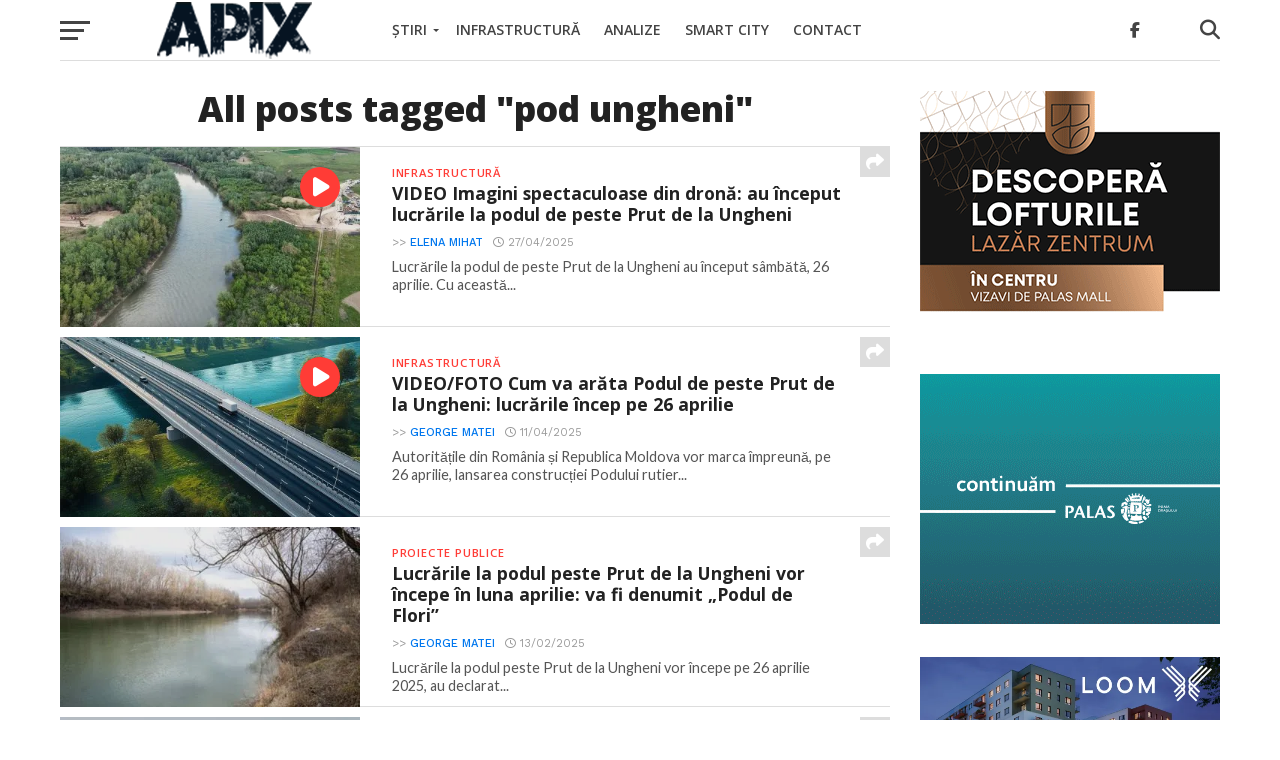

--- FILE ---
content_type: text/html; charset=UTF-8
request_url: https://apix.ro/tag/pod-ungheni/
body_size: 21164
content:
<!DOCTYPE html>
<html lang="en-US">
<head>
<!-- Google tag (gtag.js) -->
<script async src="https://www.googletagmanager.com/gtag/js?id=G-2ZG2B84ENY"></script>
<script async src="https://pagead2.googlesyndication.com/pagead/js/adsbygoogle.js?client=ca-pub-2167675404353281"
     crossorigin="anonymous"></script>
<script>
  window.dataLayer = window.dataLayer || [];
  function gtag(){dataLayer.push(arguments);}
  gtag('js', new Date());

  gtag('config', 'G-2ZG2B84ENY');
</script>
<meta charset="UTF-8" >
<meta name="viewport" id="viewport" content="width=device-width, initial-scale=1.0, maximum-scale=1.0, minimum-scale=1.0, user-scalable=no" />
<link rel="shortcut icon" href="https://apix.ro/wp-content/uploads/2018/02/pulse.png" /><link rel="pingback" href="https://apix.ro/xmlrpc.php" />
<meta property="og:image" content="https://apix.ro/wp-content/uploads/2025/04/raul-prut-foreze.jpg" />
<meta name="twitter:image" content="https://apix.ro/wp-content/uploads/2025/04/raul-prut-foreze.jpg" />
<meta property="og:description" content="Știrile Apix.ro" />
<meta name='robots' content='index, follow, max-image-preview:large, max-snippet:-1, max-video-preview:-1' />

	<!-- This site is optimized with the Yoast SEO Premium plugin v26.7 (Yoast SEO v26.8) - https://yoast.com/product/yoast-seo-premium-wordpress/ -->
	<title>pod ungheni Archives &#187; Apix.ro</title>
	<link rel="canonical" href="https://apix.ro/tag/pod-ungheni/" />
	<meta property="og:locale" content="en_US" />
	<meta property="og:type" content="article" />
	<meta property="og:title" content="pod ungheni Archives" />
	<meta property="og:url" content="https://apix.ro/tag/pod-ungheni/" />
	<meta property="og:site_name" content="Apix.ro" />
	<meta name="twitter:card" content="summary_large_image" />
	<script type="application/ld+json" class="yoast-schema-graph">{"@context":"https://schema.org","@graph":[{"@type":"CollectionPage","@id":"https://apix.ro/tag/pod-ungheni/","url":"https://apix.ro/tag/pod-ungheni/","name":"pod ungheni Archives &#187; Apix.ro","isPartOf":{"@id":"https://apix.ro/#website"},"primaryImageOfPage":{"@id":"https://apix.ro/tag/pod-ungheni/#primaryimage"},"image":{"@id":"https://apix.ro/tag/pod-ungheni/#primaryimage"},"thumbnailUrl":"https://apix.ro/wp-content/uploads/2025/04/raul-prut-foreze.jpg","breadcrumb":{"@id":"https://apix.ro/tag/pod-ungheni/#breadcrumb"},"inLanguage":"en-US"},{"@type":"ImageObject","inLanguage":"en-US","@id":"https://apix.ro/tag/pod-ungheni/#primaryimage","url":"https://apix.ro/wp-content/uploads/2025/04/raul-prut-foreze.jpg","contentUrl":"https://apix.ro/wp-content/uploads/2025/04/raul-prut-foreze.jpg","width":1000,"height":600,"caption":"raul prut"},{"@type":"BreadcrumbList","@id":"https://apix.ro/tag/pod-ungheni/#breadcrumb","itemListElement":[{"@type":"ListItem","position":1,"name":"Home","item":"https://apix.ro/"},{"@type":"ListItem","position":2,"name":"pod ungheni"}]},{"@type":"WebSite","@id":"https://apix.ro/#website","url":"https://apix.ro/","name":"APIX","description":"Știrile Apix.ro","publisher":{"@id":"https://apix.ro/#organization"},"potentialAction":[{"@type":"SearchAction","target":{"@type":"EntryPoint","urlTemplate":"https://apix.ro/?s={search_term_string}"},"query-input":{"@type":"PropertyValueSpecification","valueRequired":true,"valueName":"search_term_string"}}],"inLanguage":"en-US"},{"@type":"Organization","@id":"https://apix.ro/#organization","name":"APIX.ro","url":"https://apix.ro/","logo":{"@type":"ImageObject","inLanguage":"en-US","@id":"https://apix.ro/#/schema/logo/image/","url":"https://apix.ro/wp-content/uploads/2018/02/apixbar.png","contentUrl":"https://apix.ro/wp-content/uploads/2018/02/apixbar.png","width":512,"height":512,"caption":"APIX.ro"},"image":{"@id":"https://apix.ro/#/schema/logo/image/"},"sameAs":["https://www.facebook.com/apix.ro","https://www.youtube.com/channel/UCjThWgdUg4SXFnC_3NPtfsA"],"publishingPrinciples":"https://apix.ro/despre-platforma-apix/","ownershipFundingInfo":"https://apix.ro/despre-platforma-apix/","actionableFeedbackPolicy":"https://apix.ro/contact/","correctionsPolicy":"https://apix.ro/contact/","ethicsPolicy":"https://apix.ro/despre-platforma-apix/","diversityPolicy":"https://apix.ro/despre-platforma-apix/"}]}</script>
	<!-- / Yoast SEO Premium plugin. -->


<link rel='dns-prefetch' href='//www.googletagmanager.com' />
<link rel='dns-prefetch' href='//fonts.googleapis.com' />
<link rel='dns-prefetch' href='//pagead2.googlesyndication.com' />
<link rel="alternate" type="application/rss+xml" title="Apix.ro &raquo; Feed" href="https://apix.ro/feed/" />
<link rel="alternate" type="application/rss+xml" title="Apix.ro &raquo; Comments Feed" href="https://apix.ro/comments/feed/" />
<link rel="alternate" type="application/rss+xml" title="Apix.ro &raquo; pod ungheni Tag Feed" href="https://apix.ro/tag/pod-ungheni/feed/" />
<style id='wp-img-auto-sizes-contain-inline-css' type='text/css'>
img:is([sizes=auto i],[sizes^="auto," i]){contain-intrinsic-size:3000px 1500px}
/*# sourceURL=wp-img-auto-sizes-contain-inline-css */
</style>
<link rel='stylesheet' id='embed-pdf-viewer-css' href='https://apix.ro/wp-content/plugins/embed-pdf-viewer/css/embed-pdf-viewer.css?ver=2.4.6' type='text/css' media='screen' />
<style id='wp-emoji-styles-inline-css' type='text/css'>

	img.wp-smiley, img.emoji {
		display: inline !important;
		border: none !important;
		box-shadow: none !important;
		height: 1em !important;
		width: 1em !important;
		margin: 0 0.07em !important;
		vertical-align: -0.1em !important;
		background: none !important;
		padding: 0 !important;
	}
/*# sourceURL=wp-emoji-styles-inline-css */
</style>
<style id='wp-block-library-inline-css' type='text/css'>
:root{--wp-block-synced-color:#7a00df;--wp-block-synced-color--rgb:122,0,223;--wp-bound-block-color:var(--wp-block-synced-color);--wp-editor-canvas-background:#ddd;--wp-admin-theme-color:#007cba;--wp-admin-theme-color--rgb:0,124,186;--wp-admin-theme-color-darker-10:#006ba1;--wp-admin-theme-color-darker-10--rgb:0,107,160.5;--wp-admin-theme-color-darker-20:#005a87;--wp-admin-theme-color-darker-20--rgb:0,90,135;--wp-admin-border-width-focus:2px}@media (min-resolution:192dpi){:root{--wp-admin-border-width-focus:1.5px}}.wp-element-button{cursor:pointer}:root .has-very-light-gray-background-color{background-color:#eee}:root .has-very-dark-gray-background-color{background-color:#313131}:root .has-very-light-gray-color{color:#eee}:root .has-very-dark-gray-color{color:#313131}:root .has-vivid-green-cyan-to-vivid-cyan-blue-gradient-background{background:linear-gradient(135deg,#00d084,#0693e3)}:root .has-purple-crush-gradient-background{background:linear-gradient(135deg,#34e2e4,#4721fb 50%,#ab1dfe)}:root .has-hazy-dawn-gradient-background{background:linear-gradient(135deg,#faaca8,#dad0ec)}:root .has-subdued-olive-gradient-background{background:linear-gradient(135deg,#fafae1,#67a671)}:root .has-atomic-cream-gradient-background{background:linear-gradient(135deg,#fdd79a,#004a59)}:root .has-nightshade-gradient-background{background:linear-gradient(135deg,#330968,#31cdcf)}:root .has-midnight-gradient-background{background:linear-gradient(135deg,#020381,#2874fc)}:root{--wp--preset--font-size--normal:16px;--wp--preset--font-size--huge:42px}.has-regular-font-size{font-size:1em}.has-larger-font-size{font-size:2.625em}.has-normal-font-size{font-size:var(--wp--preset--font-size--normal)}.has-huge-font-size{font-size:var(--wp--preset--font-size--huge)}.has-text-align-center{text-align:center}.has-text-align-left{text-align:left}.has-text-align-right{text-align:right}.has-fit-text{white-space:nowrap!important}#end-resizable-editor-section{display:none}.aligncenter{clear:both}.items-justified-left{justify-content:flex-start}.items-justified-center{justify-content:center}.items-justified-right{justify-content:flex-end}.items-justified-space-between{justify-content:space-between}.screen-reader-text{border:0;clip-path:inset(50%);height:1px;margin:-1px;overflow:hidden;padding:0;position:absolute;width:1px;word-wrap:normal!important}.screen-reader-text:focus{background-color:#ddd;clip-path:none;color:#444;display:block;font-size:1em;height:auto;left:5px;line-height:normal;padding:15px 23px 14px;text-decoration:none;top:5px;width:auto;z-index:100000}html :where(.has-border-color){border-style:solid}html :where([style*=border-top-color]){border-top-style:solid}html :where([style*=border-right-color]){border-right-style:solid}html :where([style*=border-bottom-color]){border-bottom-style:solid}html :where([style*=border-left-color]){border-left-style:solid}html :where([style*=border-width]){border-style:solid}html :where([style*=border-top-width]){border-top-style:solid}html :where([style*=border-right-width]){border-right-style:solid}html :where([style*=border-bottom-width]){border-bottom-style:solid}html :where([style*=border-left-width]){border-left-style:solid}html :where(img[class*=wp-image-]){height:auto;max-width:100%}:where(figure){margin:0 0 1em}html :where(.is-position-sticky){--wp-admin--admin-bar--position-offset:var(--wp-admin--admin-bar--height,0px)}@media screen and (max-width:600px){html :where(.is-position-sticky){--wp-admin--admin-bar--position-offset:0px}}

/*# sourceURL=wp-block-library-inline-css */
</style><style id='wp-block-heading-inline-css' type='text/css'>
h1:where(.wp-block-heading).has-background,h2:where(.wp-block-heading).has-background,h3:where(.wp-block-heading).has-background,h4:where(.wp-block-heading).has-background,h5:where(.wp-block-heading).has-background,h6:where(.wp-block-heading).has-background{padding:1.25em 2.375em}h1.has-text-align-left[style*=writing-mode]:where([style*=vertical-lr]),h1.has-text-align-right[style*=writing-mode]:where([style*=vertical-rl]),h2.has-text-align-left[style*=writing-mode]:where([style*=vertical-lr]),h2.has-text-align-right[style*=writing-mode]:where([style*=vertical-rl]),h3.has-text-align-left[style*=writing-mode]:where([style*=vertical-lr]),h3.has-text-align-right[style*=writing-mode]:where([style*=vertical-rl]),h4.has-text-align-left[style*=writing-mode]:where([style*=vertical-lr]),h4.has-text-align-right[style*=writing-mode]:where([style*=vertical-rl]),h5.has-text-align-left[style*=writing-mode]:where([style*=vertical-lr]),h5.has-text-align-right[style*=writing-mode]:where([style*=vertical-rl]),h6.has-text-align-left[style*=writing-mode]:where([style*=vertical-lr]),h6.has-text-align-right[style*=writing-mode]:where([style*=vertical-rl]){rotate:180deg}
/*# sourceURL=https://apix.ro/wp-includes/blocks/heading/style.min.css */
</style>
<style id='wp-block-list-inline-css' type='text/css'>
ol,ul{box-sizing:border-box}:root :where(.wp-block-list.has-background){padding:1.25em 2.375em}
/*# sourceURL=https://apix.ro/wp-includes/blocks/list/style.min.css */
</style>
<style id='wp-block-media-text-inline-css' type='text/css'>
.wp-block-media-text{box-sizing:border-box;
  /*!rtl:begin:ignore*/direction:ltr;
  /*!rtl:end:ignore*/display:grid;grid-template-columns:50% 1fr;grid-template-rows:auto}.wp-block-media-text.has-media-on-the-right{grid-template-columns:1fr 50%}.wp-block-media-text.is-vertically-aligned-top>.wp-block-media-text__content,.wp-block-media-text.is-vertically-aligned-top>.wp-block-media-text__media{align-self:start}.wp-block-media-text.is-vertically-aligned-center>.wp-block-media-text__content,.wp-block-media-text.is-vertically-aligned-center>.wp-block-media-text__media,.wp-block-media-text>.wp-block-media-text__content,.wp-block-media-text>.wp-block-media-text__media{align-self:center}.wp-block-media-text.is-vertically-aligned-bottom>.wp-block-media-text__content,.wp-block-media-text.is-vertically-aligned-bottom>.wp-block-media-text__media{align-self:end}.wp-block-media-text>.wp-block-media-text__media{
  /*!rtl:begin:ignore*/grid-column:1;grid-row:1;
  /*!rtl:end:ignore*/margin:0}.wp-block-media-text>.wp-block-media-text__content{direction:ltr;
  /*!rtl:begin:ignore*/grid-column:2;grid-row:1;
  /*!rtl:end:ignore*/padding:0 8%;word-break:break-word}.wp-block-media-text.has-media-on-the-right>.wp-block-media-text__media{
  /*!rtl:begin:ignore*/grid-column:2;grid-row:1
  /*!rtl:end:ignore*/}.wp-block-media-text.has-media-on-the-right>.wp-block-media-text__content{
  /*!rtl:begin:ignore*/grid-column:1;grid-row:1
  /*!rtl:end:ignore*/}.wp-block-media-text__media a{display:block}.wp-block-media-text__media img,.wp-block-media-text__media video{height:auto;max-width:unset;vertical-align:middle;width:100%}.wp-block-media-text.is-image-fill>.wp-block-media-text__media{background-size:cover;height:100%;min-height:250px}.wp-block-media-text.is-image-fill>.wp-block-media-text__media>a{display:block;height:100%}.wp-block-media-text.is-image-fill>.wp-block-media-text__media img{height:1px;margin:-1px;overflow:hidden;padding:0;position:absolute;width:1px;clip:rect(0,0,0,0);border:0}.wp-block-media-text.is-image-fill-element>.wp-block-media-text__media{height:100%;min-height:250px}.wp-block-media-text.is-image-fill-element>.wp-block-media-text__media>a{display:block;height:100%}.wp-block-media-text.is-image-fill-element>.wp-block-media-text__media img{height:100%;object-fit:cover;width:100%}@media (max-width:600px){.wp-block-media-text.is-stacked-on-mobile{grid-template-columns:100%!important}.wp-block-media-text.is-stacked-on-mobile>.wp-block-media-text__media{grid-column:1;grid-row:1}.wp-block-media-text.is-stacked-on-mobile>.wp-block-media-text__content{grid-column:1;grid-row:2}}
/*# sourceURL=https://apix.ro/wp-includes/blocks/media-text/style.min.css */
</style>
<style id='wp-block-paragraph-inline-css' type='text/css'>
.is-small-text{font-size:.875em}.is-regular-text{font-size:1em}.is-large-text{font-size:2.25em}.is-larger-text{font-size:3em}.has-drop-cap:not(:focus):first-letter{float:left;font-size:8.4em;font-style:normal;font-weight:100;line-height:.68;margin:.05em .1em 0 0;text-transform:uppercase}body.rtl .has-drop-cap:not(:focus):first-letter{float:none;margin-left:.1em}p.has-drop-cap.has-background{overflow:hidden}:root :where(p.has-background){padding:1.25em 2.375em}:where(p.has-text-color:not(.has-link-color)) a{color:inherit}p.has-text-align-left[style*="writing-mode:vertical-lr"],p.has-text-align-right[style*="writing-mode:vertical-rl"]{rotate:180deg}
/*# sourceURL=https://apix.ro/wp-includes/blocks/paragraph/style.min.css */
</style>
<style id='global-styles-inline-css' type='text/css'>
:root{--wp--preset--aspect-ratio--square: 1;--wp--preset--aspect-ratio--4-3: 4/3;--wp--preset--aspect-ratio--3-4: 3/4;--wp--preset--aspect-ratio--3-2: 3/2;--wp--preset--aspect-ratio--2-3: 2/3;--wp--preset--aspect-ratio--16-9: 16/9;--wp--preset--aspect-ratio--9-16: 9/16;--wp--preset--color--black: #000000;--wp--preset--color--cyan-bluish-gray: #abb8c3;--wp--preset--color--white: #ffffff;--wp--preset--color--pale-pink: #f78da7;--wp--preset--color--vivid-red: #cf2e2e;--wp--preset--color--luminous-vivid-orange: #ff6900;--wp--preset--color--luminous-vivid-amber: #fcb900;--wp--preset--color--light-green-cyan: #7bdcb5;--wp--preset--color--vivid-green-cyan: #00d084;--wp--preset--color--pale-cyan-blue: #8ed1fc;--wp--preset--color--vivid-cyan-blue: #0693e3;--wp--preset--color--vivid-purple: #9b51e0;--wp--preset--gradient--vivid-cyan-blue-to-vivid-purple: linear-gradient(135deg,rgb(6,147,227) 0%,rgb(155,81,224) 100%);--wp--preset--gradient--light-green-cyan-to-vivid-green-cyan: linear-gradient(135deg,rgb(122,220,180) 0%,rgb(0,208,130) 100%);--wp--preset--gradient--luminous-vivid-amber-to-luminous-vivid-orange: linear-gradient(135deg,rgb(252,185,0) 0%,rgb(255,105,0) 100%);--wp--preset--gradient--luminous-vivid-orange-to-vivid-red: linear-gradient(135deg,rgb(255,105,0) 0%,rgb(207,46,46) 100%);--wp--preset--gradient--very-light-gray-to-cyan-bluish-gray: linear-gradient(135deg,rgb(238,238,238) 0%,rgb(169,184,195) 100%);--wp--preset--gradient--cool-to-warm-spectrum: linear-gradient(135deg,rgb(74,234,220) 0%,rgb(151,120,209) 20%,rgb(207,42,186) 40%,rgb(238,44,130) 60%,rgb(251,105,98) 80%,rgb(254,248,76) 100%);--wp--preset--gradient--blush-light-purple: linear-gradient(135deg,rgb(255,206,236) 0%,rgb(152,150,240) 100%);--wp--preset--gradient--blush-bordeaux: linear-gradient(135deg,rgb(254,205,165) 0%,rgb(254,45,45) 50%,rgb(107,0,62) 100%);--wp--preset--gradient--luminous-dusk: linear-gradient(135deg,rgb(255,203,112) 0%,rgb(199,81,192) 50%,rgb(65,88,208) 100%);--wp--preset--gradient--pale-ocean: linear-gradient(135deg,rgb(255,245,203) 0%,rgb(182,227,212) 50%,rgb(51,167,181) 100%);--wp--preset--gradient--electric-grass: linear-gradient(135deg,rgb(202,248,128) 0%,rgb(113,206,126) 100%);--wp--preset--gradient--midnight: linear-gradient(135deg,rgb(2,3,129) 0%,rgb(40,116,252) 100%);--wp--preset--font-size--small: 13px;--wp--preset--font-size--medium: 20px;--wp--preset--font-size--large: 36px;--wp--preset--font-size--x-large: 42px;--wp--preset--spacing--20: 0.44rem;--wp--preset--spacing--30: 0.67rem;--wp--preset--spacing--40: 1rem;--wp--preset--spacing--50: 1.5rem;--wp--preset--spacing--60: 2.25rem;--wp--preset--spacing--70: 3.38rem;--wp--preset--spacing--80: 5.06rem;--wp--preset--shadow--natural: 6px 6px 9px rgba(0, 0, 0, 0.2);--wp--preset--shadow--deep: 12px 12px 50px rgba(0, 0, 0, 0.4);--wp--preset--shadow--sharp: 6px 6px 0px rgba(0, 0, 0, 0.2);--wp--preset--shadow--outlined: 6px 6px 0px -3px rgb(255, 255, 255), 6px 6px rgb(0, 0, 0);--wp--preset--shadow--crisp: 6px 6px 0px rgb(0, 0, 0);}:where(.is-layout-flex){gap: 0.5em;}:where(.is-layout-grid){gap: 0.5em;}body .is-layout-flex{display: flex;}.is-layout-flex{flex-wrap: wrap;align-items: center;}.is-layout-flex > :is(*, div){margin: 0;}body .is-layout-grid{display: grid;}.is-layout-grid > :is(*, div){margin: 0;}:where(.wp-block-columns.is-layout-flex){gap: 2em;}:where(.wp-block-columns.is-layout-grid){gap: 2em;}:where(.wp-block-post-template.is-layout-flex){gap: 1.25em;}:where(.wp-block-post-template.is-layout-grid){gap: 1.25em;}.has-black-color{color: var(--wp--preset--color--black) !important;}.has-cyan-bluish-gray-color{color: var(--wp--preset--color--cyan-bluish-gray) !important;}.has-white-color{color: var(--wp--preset--color--white) !important;}.has-pale-pink-color{color: var(--wp--preset--color--pale-pink) !important;}.has-vivid-red-color{color: var(--wp--preset--color--vivid-red) !important;}.has-luminous-vivid-orange-color{color: var(--wp--preset--color--luminous-vivid-orange) !important;}.has-luminous-vivid-amber-color{color: var(--wp--preset--color--luminous-vivid-amber) !important;}.has-light-green-cyan-color{color: var(--wp--preset--color--light-green-cyan) !important;}.has-vivid-green-cyan-color{color: var(--wp--preset--color--vivid-green-cyan) !important;}.has-pale-cyan-blue-color{color: var(--wp--preset--color--pale-cyan-blue) !important;}.has-vivid-cyan-blue-color{color: var(--wp--preset--color--vivid-cyan-blue) !important;}.has-vivid-purple-color{color: var(--wp--preset--color--vivid-purple) !important;}.has-black-background-color{background-color: var(--wp--preset--color--black) !important;}.has-cyan-bluish-gray-background-color{background-color: var(--wp--preset--color--cyan-bluish-gray) !important;}.has-white-background-color{background-color: var(--wp--preset--color--white) !important;}.has-pale-pink-background-color{background-color: var(--wp--preset--color--pale-pink) !important;}.has-vivid-red-background-color{background-color: var(--wp--preset--color--vivid-red) !important;}.has-luminous-vivid-orange-background-color{background-color: var(--wp--preset--color--luminous-vivid-orange) !important;}.has-luminous-vivid-amber-background-color{background-color: var(--wp--preset--color--luminous-vivid-amber) !important;}.has-light-green-cyan-background-color{background-color: var(--wp--preset--color--light-green-cyan) !important;}.has-vivid-green-cyan-background-color{background-color: var(--wp--preset--color--vivid-green-cyan) !important;}.has-pale-cyan-blue-background-color{background-color: var(--wp--preset--color--pale-cyan-blue) !important;}.has-vivid-cyan-blue-background-color{background-color: var(--wp--preset--color--vivid-cyan-blue) !important;}.has-vivid-purple-background-color{background-color: var(--wp--preset--color--vivid-purple) !important;}.has-black-border-color{border-color: var(--wp--preset--color--black) !important;}.has-cyan-bluish-gray-border-color{border-color: var(--wp--preset--color--cyan-bluish-gray) !important;}.has-white-border-color{border-color: var(--wp--preset--color--white) !important;}.has-pale-pink-border-color{border-color: var(--wp--preset--color--pale-pink) !important;}.has-vivid-red-border-color{border-color: var(--wp--preset--color--vivid-red) !important;}.has-luminous-vivid-orange-border-color{border-color: var(--wp--preset--color--luminous-vivid-orange) !important;}.has-luminous-vivid-amber-border-color{border-color: var(--wp--preset--color--luminous-vivid-amber) !important;}.has-light-green-cyan-border-color{border-color: var(--wp--preset--color--light-green-cyan) !important;}.has-vivid-green-cyan-border-color{border-color: var(--wp--preset--color--vivid-green-cyan) !important;}.has-pale-cyan-blue-border-color{border-color: var(--wp--preset--color--pale-cyan-blue) !important;}.has-vivid-cyan-blue-border-color{border-color: var(--wp--preset--color--vivid-cyan-blue) !important;}.has-vivid-purple-border-color{border-color: var(--wp--preset--color--vivid-purple) !important;}.has-vivid-cyan-blue-to-vivid-purple-gradient-background{background: var(--wp--preset--gradient--vivid-cyan-blue-to-vivid-purple) !important;}.has-light-green-cyan-to-vivid-green-cyan-gradient-background{background: var(--wp--preset--gradient--light-green-cyan-to-vivid-green-cyan) !important;}.has-luminous-vivid-amber-to-luminous-vivid-orange-gradient-background{background: var(--wp--preset--gradient--luminous-vivid-amber-to-luminous-vivid-orange) !important;}.has-luminous-vivid-orange-to-vivid-red-gradient-background{background: var(--wp--preset--gradient--luminous-vivid-orange-to-vivid-red) !important;}.has-very-light-gray-to-cyan-bluish-gray-gradient-background{background: var(--wp--preset--gradient--very-light-gray-to-cyan-bluish-gray) !important;}.has-cool-to-warm-spectrum-gradient-background{background: var(--wp--preset--gradient--cool-to-warm-spectrum) !important;}.has-blush-light-purple-gradient-background{background: var(--wp--preset--gradient--blush-light-purple) !important;}.has-blush-bordeaux-gradient-background{background: var(--wp--preset--gradient--blush-bordeaux) !important;}.has-luminous-dusk-gradient-background{background: var(--wp--preset--gradient--luminous-dusk) !important;}.has-pale-ocean-gradient-background{background: var(--wp--preset--gradient--pale-ocean) !important;}.has-electric-grass-gradient-background{background: var(--wp--preset--gradient--electric-grass) !important;}.has-midnight-gradient-background{background: var(--wp--preset--gradient--midnight) !important;}.has-small-font-size{font-size: var(--wp--preset--font-size--small) !important;}.has-medium-font-size{font-size: var(--wp--preset--font-size--medium) !important;}.has-large-font-size{font-size: var(--wp--preset--font-size--large) !important;}.has-x-large-font-size{font-size: var(--wp--preset--font-size--x-large) !important;}
/*# sourceURL=global-styles-inline-css */
</style>

<style id='classic-theme-styles-inline-css' type='text/css'>
/*! This file is auto-generated */
.wp-block-button__link{color:#fff;background-color:#32373c;border-radius:9999px;box-shadow:none;text-decoration:none;padding:calc(.667em + 2px) calc(1.333em + 2px);font-size:1.125em}.wp-block-file__button{background:#32373c;color:#fff;text-decoration:none}
/*# sourceURL=/wp-includes/css/classic-themes.min.css */
</style>
<link rel='stylesheet' id='contact-form-7-css' href='https://apix.ro/wp-content/plugins/contact-form-7/includes/css/styles.css?ver=6.1.4' type='text/css' media='all' />
<link rel='stylesheet' id='mvp-custom-style-css' href='https://apix.ro/wp-content/themes/click-mag/style.css?ver=af4bfc885cbb783d722b57be8de2239a' type='text/css' media='all' />
<style id='mvp-custom-style-inline-css' type='text/css'>


#mvp-wallpaper {
	background: url() no-repeat 50% 0;
	}

a,
a:visited,
.post-info-name a,
.woocommerce .woocommerce-breadcrumb a {
	color: #0077ee;
	}

a:hover,
nav.mvp-fly-nav-menu ul li a:hover,
.mvp-feat1-story-text h2:hover,
.mvp-feat2-sub-text h2:hover,
.mvp-feat3-text h2:hover,
.mvp-main-blog-text h2:hover,
.mvp-trend-widget-text h2:hover,
.mvp-related-text a:hover,
ul.mvp-post-soc-list li.mvp-post-soc-comm:hover,
span.mvp-author-box-soc:hover,
.woocommerce .woocommerce-breadcrumb a:hover,
h3.mvp-authors-list-head a:hover,
.mvp-authors-widget-wrap span.mvp-main-blog-cat:hover,
.mvp-wide-widget-text h2:hover,
.mvp-side-widget a:hover,
.mvp-blog-col-text h2:hover,
#mvp-nav-menu ul li ul.mvp-mega-list li a:hover {
	color: #ff3c36 !important;
	}

.mvp-fly-top:hover,
span.mvp-feat1-main-cat,
span.mvp-feat2-sub-cat,
span.mvp-feat3-cat,
span.mvp-blog-col-cat,
span.mvp-feat2-main-cat,
.mvp-trend-widget-img:after,
.mvp-feat-vid-but,
.mvp-feat-gal-but,
span.mvp-post-cat,
.mvp-prev-next-text a,
.mvp-prev-next-text a:visited,
.mvp-prev-next-text a:hover,
#mvp-comments-button a,
#mvp-comments-button span.mvp-comment-but-text,
a.mvp-inf-more-but:hover,
.mvp-side-widget .mvp-tag-cloud a:hover,
span.mvp-ad-rel-but {
	background: #ff3c36;
	}

.mvp-fly-top:hover {
	border: 1px solid #ff3c36;
	}

h4.mvp-post-header {
	border-top: 1px solid #ff3c36;
	}

.woocommerce .widget_price_filter .ui-slider .ui-slider-range,
.woocommerce .widget_price_filter .ui-slider .ui-slider-handle,
.woocommerce span.onsale,
.woocommerce #respond input#submit.alt,
.woocommerce a.button.alt,
.woocommerce button.button.alt,
.woocommerce input.button.alt,
.woocommerce #respond input#submit.alt:hover,
.woocommerce a.button.alt:hover,
.woocommerce button.button.alt:hover,
.woocommerce input.button.alt:hover {
	background-color: #ff3c36;
	}

nav.mvp-fly-nav-menu ul li.menu-item-has-children:after,
span.mvp-blog-cat,
span.mvp-main-blog-cat,
h4.mvp-side-widget-head,
h4.mvp-post-bot-head,
#mvp-comments-button span.mvp-comment-but-text,
span.mvp-post-header,
.woocommerce .star-rating span:before,
span.mvp-related-head {
	color: #ff3c36;
	}

#mvp-nav-wrap,
.mvp-main-nav-cont {
	background: #ffffff;
	}

#mvp-nav-menu ul li a,
span.mvp-nav-search-but,
span.mvp-nav-soc-but {
	color: #444444;
	}

.mvp-fly-but-wrap span,
.mvp-search-but-wrap span {
	background: #444444;
	}

#mvp-nav-menu ul li.menu-item-has-children ul.sub-menu li a:after,
#mvp-nav-menu ul li.menu-item-has-children ul.sub-menu li ul.sub-menu li a:after,
#mvp-nav-menu ul li.menu-item-has-children ul.sub-menu li ul.sub-menu li ul.sub-menu li a:after,
#mvp-nav-menu ul li.menu-item-has-children ul.mvp-mega-list li a:after,
#mvp-nav-menu ul li.menu-item-has-children a:after {
	border-color: #444444 transparent transparent transparent;
	}

#mvp-nav-menu ul li:hover a,
span.mvp-nav-search-but:hover,
span.mvp-nav-soc-but:hover {
	color: #fdacc8 !important;
	}

#mvp-nav-menu ul li.menu-item-has-children:hover a:after {
	border-color: #fdacc8 transparent transparent transparent !important;
	}

.mvp-feat1-story-text h2,
.mvp-feat2-sub-text h2,
.mvp-feat1-trend-text h2,
.mvp-feat3-text h2,
.mvp-blog-col-text h2,
.mvp-main-blog-text h2,
.mvp-trend-widget-text h2,
.mvp-wide-widget-text h2,
.mvp-related-text a {
	color: #222222;
	}

#mvp-content-main,
.rwp-summary,
.rwp-u-review__comment {
	font-family: 'Open Sans', serif;
	}

#mvp-nav-menu ul li a,
nav.mvp-fly-nav-menu ul li a,
#mvp-foot-nav ul.menu li a {
	font-family: 'Open Sans', sans-serif;
	}

.mvp-feat2-main-title h2,
h1.mvp-post-title,
#mvp-nav-soc-title h4 {
	font-family: 'Open Sans', sans-serif;
	}

.mvp-feat1-story-text h2,
.mvp-feat2-sub-text h2,
.mvp-feat1-trend-text h2,
.mvp-feat3-text h2,
.mvp-blog-col-text h2,
.mvp-main-blog-text h2,
.mvp-trend-widget-text h2,
.mvp-wide-widget-text h2,
.mvp-related-text a,
.mvp-prev-next-text a,
.mvp-prev-next-text a:visited,
.mvp-prev-next-text a:hover,
#mvp-404 h1,
h1.mvp-author-top-head,
#mvp-nav-menu ul li ul.mvp-mega-list li a,
#mvp-content-main blockquote p,
#woo-content h1.page-title,
.woocommerce div.product .product_title,
.woocommerce ul.products li.product h3,
.mvp-authors-list-posts a,
.mvp-side-widget a {
	font-family: 'Open Sans', sans-serif;
	}

span.mvp-feat1-main-cat,
span.mvp-feat2-sub-cat,
span.mvp-blog-col-cat,
span.mvp-blog-cat,
h4.mvp-main-blog-head,
h1.mvp-main-blog-head,
span.mvp-main-blog-cat,
h4.mvp-side-widget-head,
span.mvp-post-cat,
h4.mvp-post-bot-head,
span.mvp-post-header,
h1.mvp-arch-head,
h4.mvp-arch-head,
.woocommerce ul.product_list_widget span.product-title,
.woocommerce ul.product_list_widget li a,
.woocommerce #reviews #comments ol.commentlist li .comment-text p.meta,
.woocommerce .related h2,
.woocommerce div.product .woocommerce-tabs .panel h2,
.woocommerce div.product .product_title,
#mvp-content-main h1,
#mvp-content-main h2,
#mvp-content-main h3,
#mvp-content-main h4,
#mvp-content-main h5,
#mvp-content-main h6,
#woo-content h1.page-title,
.woocommerce .woocommerce-breadcrumb,
h3.mvp-authors-list-head a,
span.mvp-authors-list-post-head {
	font-family: 'Open Sans', sans-serif;
	}

		

	#mvp-post-content-mid {
		margin-top: -150px;
		}
		

	.mvp-nav-links {
		display: none;
		}
		
/*# sourceURL=mvp-custom-style-inline-css */
</style>
<link rel='stylesheet' id='mvp-reset-css' href='https://apix.ro/wp-content/themes/click-mag/css/reset.css?ver=af4bfc885cbb783d722b57be8de2239a' type='text/css' media='all' />
<link rel='stylesheet' id='fontawesome-css' href='https://apix.ro/wp-content/themes/click-mag/font-awesome/css/all.css?ver=af4bfc885cbb783d722b57be8de2239a' type='text/css' media='all' />
<link rel='stylesheet' id='mvp-fonts-css' href='//fonts.googleapis.com/css?family=Oswald%3A300%2C400%2C700%7CMerriweather%3A300%2C400%2C700%2C900%7CQuicksand%3A400%7CLato%3A300%2C400%2C700%7CPassion+One%3A400%2C700%7CWork+Sans%3A200%2C300%2C400%2C500%2C600%2C700%2C800%2C900%7CMontserrat%3A400%2C700%7COpen+Sans+Condensed%3A300%2C700%7COpen+Sans%3A400%2C700%2C800%7COpen+Sans%3A100%2C200%2C300%2C400%2C500%2C600%2C700%2C800%2C900%7COpen+Sans%3A100%2C200%2C300%2C400%2C500%2C600%2C700%2C800%2C900%7COpen+Sans%3A100%2C200%2C300%2C400%2C500%2C600%2C700%2C800%2C900%7COpen+Sans%3A100%2C200%2C300%2C400%2C500%2C600%2C700%2C800%2C900%7COpen+Sans%3A100%2C200%2C300%2C400%2C500%2C600%2C700%2C800%2C900&#038;subset=latin%2Clatin-ext%2Ccyrillic%2Ccyrillic-ext%2Cgreek-ext%2Cgreek%2Cvietnamese&#038;ver=1.0.0' type='text/css' media='all' />
<link rel='stylesheet' id='mvp-media-queries-css' href='https://apix.ro/wp-content/themes/click-mag/css/media-queries.css?ver=af4bfc885cbb783d722b57be8de2239a' type='text/css' media='all' />
<script type="text/javascript" src="https://apix.ro/wp-includes/js/jquery/jquery.min.js?ver=3.7.1" id="jquery-core-js"></script>
<script type="text/javascript" src="https://apix.ro/wp-includes/js/jquery/jquery-migrate.min.js?ver=3.4.1" id="jquery-migrate-js"></script>

<!-- Google tag (gtag.js) snippet added by Site Kit -->
<!-- Google Analytics snippet added by Site Kit -->
<script type="text/javascript" src="https://www.googletagmanager.com/gtag/js?id=GT-WVR4DRQ" id="google_gtagjs-js" async></script>
<script type="text/javascript" id="google_gtagjs-js-after">
/* <![CDATA[ */
window.dataLayer = window.dataLayer || [];function gtag(){dataLayer.push(arguments);}
gtag("set","linker",{"domains":["apix.ro"]});
gtag("js", new Date());
gtag("set", "developer_id.dZTNiMT", true);
gtag("config", "GT-WVR4DRQ");
//# sourceURL=google_gtagjs-js-after
/* ]]> */
</script>
<link rel="https://api.w.org/" href="https://apix.ro/wp-json/" /><link rel="alternate" title="JSON" type="application/json" href="https://apix.ro/wp-json/wp/v2/tags/3416" /><link rel="EditURI" type="application/rsd+xml" title="RSD" href="https://apix.ro/xmlrpc.php?rsd" />

<!-- This site is using AdRotate v5.17.2 to display their advertisements - https://ajdg.solutions/ -->
<!-- AdRotate CSS -->
<style type="text/css" media="screen">
	.g { margin:0px; padding:0px; overflow:hidden; line-height:1; zoom:1; }
	.g img { height:auto; }
	.g-col { position:relative; float:left; }
	.g-col:first-child { margin-left: 0; }
	.g-col:last-child { margin-right: 0; }
	.g-1 { margin:0px;  width:100%; max-width:300px; height:100%; max-height:250px; }
	.g-2 { margin:0px;  width:100%; max-width:300px; height:100%; max-height:250px; }
	.g-3 { margin:0px;  width:100%; max-width:300px; height:100%; max-height:250px; }
	.g-4 { margin:0px;  width:100%; max-width:700px; height:100%; max-height:90px; }
	.g-12 { margin:0px;  width:100%; max-width:300px; height:100%; max-height:600px; }
	.g-32 { margin:0px;  width:100%; max-width:300px; height:100%; max-height:250px; }
	@media only screen and (max-width: 480px) {
		.g-col, .g-dyn, .g-single { width:100%; margin-left:0; margin-right:0; }
	}
</style>
<!-- /AdRotate CSS -->

<meta name="generator" content="Site Kit by Google 1.171.0" />
<!-- Google AdSense meta tags added by Site Kit -->
<meta name="google-adsense-platform-account" content="ca-host-pub-2644536267352236">
<meta name="google-adsense-platform-domain" content="sitekit.withgoogle.com">
<!-- End Google AdSense meta tags added by Site Kit -->

<!-- Google AdSense snippet added by Site Kit -->
<script type="text/javascript" async="async" src="https://pagead2.googlesyndication.com/pagead/js/adsbygoogle.js?client=ca-pub-2167675404353281&amp;host=ca-host-pub-2644536267352236" crossorigin="anonymous"></script>

<!-- End Google AdSense snippet added by Site Kit -->
		<style type="text/css" id="wp-custom-css">
			.mvp-main-blog-out {margin-bottom: 10px;}
.mvp-feat1-story-img {width: 99%;}
.mvp-blog-col-story {margin-bottom: 10px;}
.mvp-blog-col-img {width: 99%;}
.grecaptcha-badge { 
    visibility: hidden;
}		</style>
		</head>
<body data-rsssl=1 class="archive tag tag-pod-ungheni tag-3416 wp-embed-responsive wp-theme-click-mag">
	<div id="mvp-fly-wrap">
	<div id="mvp-fly-menu-top" class="left relative">
		<div class="mvp-fly-top-out left relative">
			<div class="mvp-fly-top-in">
				<div id="mvp-fly-logo" class="left relative">
											<a href="https://apix.ro/"><img src="https://apix.ro/wp-content/uploads/2021/02/apix_logo-1.png" alt="Apix.ro" data-rjs="2" /></a>
									</div><!--mvp-fly-logo-->
			</div><!--mvp-fly-top-in-->
			<div class="mvp-fly-but-wrap mvp-fly-but-menu mvp-fly-but-click">
				<span></span>
				<span></span>
				<span></span>
				<span></span>
			</div><!--mvp-fly-but-wrap-->
		</div><!--mvp-fly-top-out-->
	</div><!--mvp-fly-menu-top-->
	<div id="mvp-fly-menu-wrap">
		<nav class="mvp-fly-nav-menu left relative">
			<div class="menu-float_menu-container"><ul id="menu-float_menu" class="menu"><li id="menu-item-61" class="menu-item menu-item-type-custom menu-item-object-custom menu-item-61"><a href="https://apix.ro/despre-platforma-apix/">Despre APIX</a></li>
<li id="menu-item-10731" class="menu-item menu-item-type-taxonomy menu-item-object-category menu-item-10731"><a href="https://apix.ro/category/investitii-private/">Investiții private</a></li>
<li id="menu-item-10732" class="menu-item menu-item-type-taxonomy menu-item-object-category menu-item-10732"><a href="https://apix.ro/category/proiecte-publice/">Proiecte publice</a></li>
<li id="menu-item-10723" class="menu-item menu-item-type-taxonomy menu-item-object-category menu-item-10723"><a href="https://apix.ro/category/trafic/">Infrastructură</a></li>
<li id="menu-item-10730" class="menu-item menu-item-type-taxonomy menu-item-object-category menu-item-10730"><a href="https://apix.ro/category/studii-si-analize/">Analize</a></li>
<li id="menu-item-10727" class="menu-item menu-item-type-taxonomy menu-item-object-category menu-item-10727"><a href="https://apix.ro/category/smart-city/">Smart City</a></li>
<li id="menu-item-10724" class="menu-item menu-item-type-taxonomy menu-item-object-category menu-item-10724"><a href="https://apix.ro/category/utile/spatii-verzi/">Spații verzi</a></li>
<li id="menu-item-10728" class="menu-item menu-item-type-taxonomy menu-item-object-category menu-item-10728"><a href="https://apix.ro/category/utile/repere-istorice/">Repere istorice</a></li>
<li id="menu-item-10725" class="menu-item menu-item-type-taxonomy menu-item-object-category menu-item-10725"><a href="https://apix.ro/category/utile/miscari-civice/">Mișcări civice</a></li>
<li id="menu-item-10729" class="menu-item menu-item-type-taxonomy menu-item-object-category menu-item-10729"><a href="https://apix.ro/category/utile/cartierele-iasului/">Cartierele Iașului</a></li>
<li id="menu-item-29051" class="menu-item menu-item-type-taxonomy menu-item-object-category menu-item-29051"><a href="https://apix.ro/category/opinii/">Opinii</a></li>
<li id="menu-item-1061" class="menu-item menu-item-type-post_type menu-item-object-page menu-item-1061"><a href="https://apix.ro/contact/">Contact</a></li>
</ul></div>		</nav>
	</div><!--mvp-fly-menu-wrap-->
	<div id="mvp-fly-soc-wrap">
		<span class="mvp-fly-soc-head">Connect with us</span>
		<ul class="mvp-fly-soc-list left relative">
							<li><a href="https://www.facebook.com/apix.ro" target="_blank" class="fab fa-facebook-f"></a></li>
																						<li><a href="https://www.youtube.com/channel/UCjThWgdUg4SXFnC_3NPtfsA" target="_blank" class="fab fa-youtube"></a></li>
											</ul>
	</div><!--mvp-fly-soc-wrap-->
</div><!--mvp-fly-wrap-->		<div id="mvp-site" class="left relative">
		<header id="mvp-head-wrap" class="left relative">
			<div id="mvp-head-top" class="left relative">
												<div id="mvp-search-wrap">
					<div id="mvp-search-box">
						<form method="get" id="searchform" action="https://apix.ro/">
	<input type="text" name="s" id="s" value="Search" onfocus='if (this.value == "Search") { this.value = ""; }' onblur='if (this.value == "") { this.value = "Search"; }' />
	<input type="hidden" id="searchsubmit" value="Search" />
</form>					</div><!--mvp-search-box-->
					<div class="mvp-search-but-wrap mvp-search-click">
						<span></span>
						<span></span>
					</div><!--mvp-search-but-wrap-->
				</div><!--mvp-search-wrap-->
			</div><!--mvp-head-top-->
			<div id="mvp-nav-wrap" class="left relative">
				<div class="mvp-main-boxed-wrap">
					<div class="mvp-main-out relative">
						<div class="mvp-main-in">
							<div class="mvp-main-nav-cont left relative">
				<div class="mvp-nav-left-out">
					<div class="mvp-fly-but-wrap mvp-fly-but-click left relative">
						<span></span>
						<span></span>
						<span></span>
						<span></span>
					</div><!--mvp-fly-but-wrap-->
					<div id="mvp-logo-nav" class="left relative" itemscope itemtype="http://schema.org/Organization">
													<a itemprop="url" href="https://apix.ro/"><img itemprop="logo" src="https://apix.ro/wp-content/uploads/2021/02/apix_logo-1.png" alt="Apix.ro" data-rjs="2" /></a>
																			<h2 class="mvp-logo-title">Apix.ro</h2>
											</div><!--mvp-logo-nav-->
					<div class="mvp-nav-left-in">
						<div id="mvp-nav-right-wrap" class="left">
							<div class="mvp-nav-right-out">
								<div class="mvp-nav-right-in">
									<div id="mvp-nav-main" class="left">
										<nav id="mvp-nav-menu">
											<div class="menu-main_menu-container"><ul id="menu-main_menu" class="menu"><li id="menu-item-6050" class="menu-item menu-item-type-custom menu-item-object-custom menu-item-has-children menu-item-6050"><a>Știri</a>
<ul class="sub-menu">
	<li id="menu-item-29052" class="menu-item menu-item-type-taxonomy menu-item-object-category menu-item-29052"><a href="https://apix.ro/category/opinii/">Opinii</a></li>
	<li id="menu-item-1700" class="menu-item menu-item-type-custom menu-item-object-custom menu-item-has-children menu-item-1700"><a>Investiții</a>
	<ul class="sub-menu">
		<li id="menu-item-51" class="menu-item menu-item-type-taxonomy menu-item-object-category menu-item-51"><a href="https://apix.ro/category/proiecte-publice/">Proiecte publice</a></li>
		<li id="menu-item-52" class="menu-item menu-item-type-taxonomy menu-item-object-category menu-item-52"><a href="https://apix.ro/category/investitii-private/">Proiecte private</a></li>
	</ul>
</li>
	<li id="menu-item-28651" class="menu-item menu-item-type-taxonomy menu-item-object-category menu-item-28651"><a href="https://apix.ro/category/utile/constructori/">Constructori</a></li>
	<li id="menu-item-28056" class="menu-item menu-item-type-taxonomy menu-item-object-category menu-item-28056"><a href="https://apix.ro/category/arhitectura-si-urbanism/">Arhitectură și urbanism</a></li>
	<li id="menu-item-2206" class="menu-item menu-item-type-taxonomy menu-item-object-category menu-item-2206"><a href="https://apix.ro/category/utile/tranzactii/">Tranzacții</a></li>
	<li id="menu-item-28057" class="menu-item menu-item-type-taxonomy menu-item-object-category menu-item-28057"><a href="https://apix.ro/category/energie-verde/">Energie verde</a></li>
	<li id="menu-item-54" class="menu-item menu-item-type-taxonomy menu-item-object-category menu-item-has-children menu-item-54"><a href="https://apix.ro/category/utile/">Utile</a>
	<ul class="sub-menu">
		<li id="menu-item-28055" class="menu-item menu-item-type-taxonomy menu-item-object-category menu-item-28055"><a href="https://apix.ro/category/utile/spatii-verzi/">Spații verzi</a></li>
		<li id="menu-item-1704" class="menu-item menu-item-type-taxonomy menu-item-object-category menu-item-1704"><a href="https://apix.ro/category/utile/repere-istorice/">Repere istorice</a></li>
		<li id="menu-item-2207" class="menu-item menu-item-type-taxonomy menu-item-object-category menu-item-2207"><a href="https://apix.ro/category/utile/miscari-civice/">Mișcări civice</a></li>
	</ul>
</li>
	<li id="menu-item-28650" class="menu-item menu-item-type-custom menu-item-object-custom menu-item-has-children menu-item-28650"><a href="#">Iași</a>
	<ul class="sub-menu">
		<li id="menu-item-1702" class="menu-item menu-item-type-taxonomy menu-item-object-category menu-item-1702"><a href="https://apix.ro/category/utile/la-pas-prin-oras/">La pas prin oraș</a></li>
		<li id="menu-item-18431" class="menu-item menu-item-type-taxonomy menu-item-object-category menu-item-18431"><a href="https://apix.ro/category/iasul-din-arhive/">Iașul din arhive</a></li>
		<li id="menu-item-1701" class="menu-item menu-item-type-taxonomy menu-item-object-category menu-item-1701"><a href="https://apix.ro/category/utile/cartierele-iasului/">Cartierele Iașului</a></li>
	</ul>
</li>
</ul>
</li>
<li id="menu-item-10779" class="menu-item menu-item-type-taxonomy menu-item-object-category menu-item-10779"><a href="https://apix.ro/category/trafic/">Infrastructură</a></li>
<li id="menu-item-10780" class="menu-item menu-item-type-taxonomy menu-item-object-category menu-item-10780"><a href="https://apix.ro/category/studii-si-analize/">Analize</a></li>
<li id="menu-item-6053" class="menu-item menu-item-type-taxonomy menu-item-object-category menu-item-6053"><a href="https://apix.ro/category/smart-city/">Smart City</a></li>
<li id="menu-item-1699" class="menu-item menu-item-type-post_type menu-item-object-page menu-item-1699"><a href="https://apix.ro/contact/">Contact</a></li>
</ul></div>										</nav><!--mvp-nav-menu-->
									</div><!--mvp-nav-main-->
								</div><!--mvp-nav-right-in-->
								<div id="mvp-nav-right" class="relative">
									<div id="mvp-nav-soc" class="left relative">
																					<a href="https://www.facebook.com/apix.ro" target="_blank"><span class="mvp-nav-soc-but fab fa-facebook-f"></span></a>
																													</div><!--mvp-nav-soc-->
									<span class="mvp-nav-search-but fa fa-search mvp-search-click"></span>

								</div><!--mvp-nav-right-->
							</div><!--mvp-nav-right-out-->
						</div><!--mvp-nav-right-wrap-->
					</div><!--mvp-nav-left-in-->
				</div><!--mvp-nav-left-out-->
							</div><!--mvp-main-nav-cont-->
						</div><!--mvp-main-in-->
					</div><!--mvp-main-out-->
				</div><!--mvp-main-boxed-wrap-->
			</div><!--mvp-nav-wrap-->
					</header><!--mvp-head-wrap-->
		<div id="mvp-main-wrap" class="left relative">
			<div class="mvp-main-boxed-wrap">
				<div class="mvp-main-out relative">
					<div class="mvp-main-in">
						<div id="mvp-main-content-wrap" class="left relative"><div id="mvp-content-body-wrap" class="left relative">
	<div class="mvp-content-side-out relative">
		<div class="mvp-content-side-in">
			<div id="mvp-home-body" class="left relative">
				<h1 class="mvp-arch-head left">All posts tagged "pod ungheni"</h1>								<section class="mvp-main-blog-wrap left relative">
					<ul class="mvp-main-blog-story left relative infinite-content">
														<li class="infinite-post">
																	<div class="mvp-main-blog-out relative">
										<a href="https://apix.ro/video-imagini-spectaculoase-din-drona-au-inceput-lucrarile-la-podul-de-peste-prut-de-la-ungheni/" rel="bookmark">
										<div class="mvp-main-blog-img left relative">
											<img width="400" height="240" src="https://apix.ro/wp-content/uploads/2025/04/raul-prut-foreze-400x240.jpg" class="mvp-reg-img wp-post-image" alt="raul prut" decoding="async" fetchpriority="high" srcset="https://apix.ro/wp-content/uploads/2025/04/raul-prut-foreze-400x240.jpg 400w, https://apix.ro/wp-content/uploads/2025/04/raul-prut-foreze-300x180.jpg 300w, https://apix.ro/wp-content/uploads/2025/04/raul-prut-foreze-700x420.jpg 700w, https://apix.ro/wp-content/uploads/2025/04/raul-prut-foreze-768x461.jpg 768w, https://apix.ro/wp-content/uploads/2025/04/raul-prut-foreze.jpg 1000w" sizes="(max-width: 400px) 100vw, 400px" />											<img width="100" height="100" src="https://apix.ro/wp-content/uploads/2025/04/raul-prut-foreze-100x100.jpg" class="mvp-mob-img wp-post-image" alt="raul prut" decoding="async" srcset="https://apix.ro/wp-content/uploads/2025/04/raul-prut-foreze-100x100.jpg 100w, https://apix.ro/wp-content/uploads/2025/04/raul-prut-foreze-150x150.jpg 150w" sizes="(max-width: 100px) 100vw, 100px" />																							<div class="mvp-feat-vid-but">
													<i class="fa fa-play"></i>
												</div><!--mvpfeat-vid-but-->
																					</div><!--mvp-main-blog-img-->
										</a>
										<div class="mvp-main-blog-in">
											<div class="mvp-main-blog-text left relative">
												<h3 class="mvp-main-blog-cat left"><span class="mvp-main-blog-cat left">Infrastructură</span></h3>
												<a href="https://apix.ro/video-imagini-spectaculoase-din-drona-au-inceput-lucrarile-la-podul-de-peste-prut-de-la-ungheni/" rel="bookmark"><h2>VIDEO Imagini spectaculoase din dronă: au început lucrările la podul de peste Prut de la Ungheni</h2></a>
												<div class="mvp-feat1-info">
													<span class="mvp-blog-author">&gt;&gt; <a href="https://apix.ro/author/elena_mihat/" title="Posts by Elena MIHAT" rel="author">Elena MIHAT</a></span><span class="mvp-blog-date"><i class="fa fa-clock"></i><span class="mvp-blog-time">27/04/2025</span></span>
												</div><!--mvp-feat1-info-->
												<p>Lucrările la podul de peste Prut de la Ungheni au început sâmbătă, 26 aprilie. Cu această...</p>
												<div class="mvp-story-share-wrap">
	<span class="mvp-story-share-but fa fa-share fa-2"></span>
	<div class="mvp-story-share-cont">
		<a href="#" onclick="window.open('http://www.facebook.com/sharer.php?u=https://apix.ro/video-imagini-spectaculoase-din-drona-au-inceput-lucrarile-la-podul-de-peste-prut-de-la-ungheni/&t=VIDEO Imagini spectaculoase din dronă: au început lucrările la podul de peste Prut de la Ungheni', 'facebookShare', 'width=626,height=436'); return false;" title="Share on Facebook"><span class="mvp-story-share-fb fab fa-facebook-f"></span></a>
		<a href="#" onclick="window.open('http://twitter.com/share?text=VIDEO Imagini spectaculoase din dronă: au început lucrările la podul de peste Prut de la Ungheni -&url=https://apix.ro/video-imagini-spectaculoase-din-drona-au-inceput-lucrarile-la-podul-de-peste-prut-de-la-ungheni/', 'twitterShare', 'width=626,height=436'); return false;" title="Tweet This Post"><span class="mvp-story-share-twit fa-brands fa-x-twitter"></span></a>
		<a href="#" onclick="window.open('http://pinterest.com/pin/create/button/?url=https://apix.ro/video-imagini-spectaculoase-din-drona-au-inceput-lucrarile-la-podul-de-peste-prut-de-la-ungheni/&amp;media=https://apix.ro/wp-content/uploads/2025/04/raul-prut-foreze.jpg&amp;description=VIDEO Imagini spectaculoase din dronă: au început lucrările la podul de peste Prut de la Ungheni', 'pinterestShare', 'width=750,height=350'); return false;" title="Pin This Post"><span class="mvp-story-share-pin fab fa-pinterest-p"></span></a>
	</div><!--mvp-story-share-cont-->
</div><!--mvp-story-share-wrap-->											</div><!--mvp-main-blog-text-->
										</div><!--mvp-main-blog-in-->
									</div><!--mvp-main-blog-out-->
															</li>
														<li class="infinite-post">
																	<div class="mvp-main-blog-out relative">
										<a href="https://apix.ro/video-foto-cum-va-arata-podul-de-peste-prut-de-la-ungheni-lucrarile-incep-pe-26-aprilie/" rel="bookmark">
										<div class="mvp-main-blog-img left relative">
											<img width="400" height="240" src="https://apix.ro/wp-content/uploads/2025/04/podul-de-flori-ungheni-7-400x240.jpg" class="mvp-reg-img wp-post-image" alt="randare podu rutier de la Ungheni - Golăești, parte din Autostrada Unirii (A8), intitulat Podul de Flori" decoding="async" srcset="https://apix.ro/wp-content/uploads/2025/04/podul-de-flori-ungheni-7-400x240.jpg 400w, https://apix.ro/wp-content/uploads/2025/04/podul-de-flori-ungheni-7-300x180.jpg 300w, https://apix.ro/wp-content/uploads/2025/04/podul-de-flori-ungheni-7-700x420.jpg 700w, https://apix.ro/wp-content/uploads/2025/04/podul-de-flori-ungheni-7-768x461.jpg 768w, https://apix.ro/wp-content/uploads/2025/04/podul-de-flori-ungheni-7.jpg 1000w" sizes="(max-width: 400px) 100vw, 400px" />											<img width="100" height="100" src="https://apix.ro/wp-content/uploads/2025/04/podul-de-flori-ungheni-7-100x100.jpg" class="mvp-mob-img wp-post-image" alt="randare podu rutier de la Ungheni - Golăești, parte din Autostrada Unirii (A8), intitulat Podul de Flori" decoding="async" loading="lazy" srcset="https://apix.ro/wp-content/uploads/2025/04/podul-de-flori-ungheni-7-100x100.jpg 100w, https://apix.ro/wp-content/uploads/2025/04/podul-de-flori-ungheni-7-150x150.jpg 150w" sizes="auto, (max-width: 100px) 100vw, 100px" />																							<div class="mvp-feat-vid-but">
													<i class="fa fa-play"></i>
												</div><!--mvpfeat-vid-but-->
																					</div><!--mvp-main-blog-img-->
										</a>
										<div class="mvp-main-blog-in">
											<div class="mvp-main-blog-text left relative">
												<h3 class="mvp-main-blog-cat left"><span class="mvp-main-blog-cat left">Infrastructură</span></h3>
												<a href="https://apix.ro/video-foto-cum-va-arata-podul-de-peste-prut-de-la-ungheni-lucrarile-incep-pe-26-aprilie/" rel="bookmark"><h2>VIDEO/FOTO Cum va arăta Podul de peste Prut de la Ungheni: lucrările încep pe 26 aprilie</h2></a>
												<div class="mvp-feat1-info">
													<span class="mvp-blog-author">&gt;&gt; <a href="https://apix.ro/author/george_matei/" title="Posts by George MATEI" rel="author">George MATEI</a></span><span class="mvp-blog-date"><i class="fa fa-clock"></i><span class="mvp-blog-time">11/04/2025</span></span>
												</div><!--mvp-feat1-info-->
												<p>Autoritățile din România și Republica Moldova vor marca împreună, pe 26 aprilie, lansarea construcției Podului rutier...</p>
												<div class="mvp-story-share-wrap">
	<span class="mvp-story-share-but fa fa-share fa-2"></span>
	<div class="mvp-story-share-cont">
		<a href="#" onclick="window.open('http://www.facebook.com/sharer.php?u=https://apix.ro/video-foto-cum-va-arata-podul-de-peste-prut-de-la-ungheni-lucrarile-incep-pe-26-aprilie/&t=VIDEO/FOTO Cum va arăta Podul de peste Prut de la Ungheni: lucrările încep pe 26 aprilie', 'facebookShare', 'width=626,height=436'); return false;" title="Share on Facebook"><span class="mvp-story-share-fb fab fa-facebook-f"></span></a>
		<a href="#" onclick="window.open('http://twitter.com/share?text=VIDEO/FOTO Cum va arăta Podul de peste Prut de la Ungheni: lucrările încep pe 26 aprilie -&url=https://apix.ro/video-foto-cum-va-arata-podul-de-peste-prut-de-la-ungheni-lucrarile-incep-pe-26-aprilie/', 'twitterShare', 'width=626,height=436'); return false;" title="Tweet This Post"><span class="mvp-story-share-twit fa-brands fa-x-twitter"></span></a>
		<a href="#" onclick="window.open('http://pinterest.com/pin/create/button/?url=https://apix.ro/video-foto-cum-va-arata-podul-de-peste-prut-de-la-ungheni-lucrarile-incep-pe-26-aprilie/&amp;media=https://apix.ro/wp-content/uploads/2025/04/podul-de-flori-ungheni-7.jpg&amp;description=VIDEO/FOTO Cum va arăta Podul de peste Prut de la Ungheni: lucrările încep pe 26 aprilie', 'pinterestShare', 'width=750,height=350'); return false;" title="Pin This Post"><span class="mvp-story-share-pin fab fa-pinterest-p"></span></a>
	</div><!--mvp-story-share-cont-->
</div><!--mvp-story-share-wrap-->											</div><!--mvp-main-blog-text-->
										</div><!--mvp-main-blog-in-->
									</div><!--mvp-main-blog-out-->
															</li>
														<li class="infinite-post">
																	<div class="mvp-main-blog-out relative">
										<a href="https://apix.ro/lucrarile-la-podul-peste-prut-de-la-ungheni-vor-incepe-in-luna-aprilie-va-fi-denumit-podul-de-flori/" rel="bookmark">
										<div class="mvp-main-blog-img left relative">
											<img width="400" height="240" src="https://apix.ro/wp-content/uploads/2025/02/prut-zona-pod-400x240.jpg" class="mvp-reg-img wp-post-image" alt="zona construire pod peste prut ungheni" decoding="async" loading="lazy" srcset="https://apix.ro/wp-content/uploads/2025/02/prut-zona-pod-400x240.jpg 400w, https://apix.ro/wp-content/uploads/2025/02/prut-zona-pod-300x180.jpg 300w, https://apix.ro/wp-content/uploads/2025/02/prut-zona-pod-700x420.jpg 700w, https://apix.ro/wp-content/uploads/2025/02/prut-zona-pod-768x461.jpg 768w, https://apix.ro/wp-content/uploads/2025/02/prut-zona-pod.jpg 1000w" sizes="auto, (max-width: 400px) 100vw, 400px" />											<img width="100" height="100" src="https://apix.ro/wp-content/uploads/2025/02/prut-zona-pod-100x100.jpg" class="mvp-mob-img wp-post-image" alt="zona construire pod peste prut ungheni" decoding="async" loading="lazy" srcset="https://apix.ro/wp-content/uploads/2025/02/prut-zona-pod-100x100.jpg 100w, https://apix.ro/wp-content/uploads/2025/02/prut-zona-pod-150x150.jpg 150w" sizes="auto, (max-width: 100px) 100vw, 100px" />																					</div><!--mvp-main-blog-img-->
										</a>
										<div class="mvp-main-blog-in">
											<div class="mvp-main-blog-text left relative">
												<h3 class="mvp-main-blog-cat left"><span class="mvp-main-blog-cat left">Proiecte publice</span></h3>
												<a href="https://apix.ro/lucrarile-la-podul-peste-prut-de-la-ungheni-vor-incepe-in-luna-aprilie-va-fi-denumit-podul-de-flori/" rel="bookmark"><h2>Lucrările la podul peste Prut de la Ungheni vor începe în luna aprilie: va fi denumit „Podul de Flori”</h2></a>
												<div class="mvp-feat1-info">
													<span class="mvp-blog-author">&gt;&gt; <a href="https://apix.ro/author/george_matei/" title="Posts by George MATEI" rel="author">George MATEI</a></span><span class="mvp-blog-date"><i class="fa fa-clock"></i><span class="mvp-blog-time">13/02/2025</span></span>
												</div><!--mvp-feat1-info-->
												<p>Lucrările la podul peste Prut de la Ungheni vor începe pe 26 aprilie 2025, au declarat...</p>
												<div class="mvp-story-share-wrap">
	<span class="mvp-story-share-but fa fa-share fa-2"></span>
	<div class="mvp-story-share-cont">
		<a href="#" onclick="window.open('http://www.facebook.com/sharer.php?u=https://apix.ro/lucrarile-la-podul-peste-prut-de-la-ungheni-vor-incepe-in-luna-aprilie-va-fi-denumit-podul-de-flori/&t=Lucrările la podul peste Prut de la Ungheni vor începe în luna aprilie: va fi denumit „Podul de Flori”', 'facebookShare', 'width=626,height=436'); return false;" title="Share on Facebook"><span class="mvp-story-share-fb fab fa-facebook-f"></span></a>
		<a href="#" onclick="window.open('http://twitter.com/share?text=Lucrările la podul peste Prut de la Ungheni vor începe în luna aprilie: va fi denumit „Podul de Flori” -&url=https://apix.ro/lucrarile-la-podul-peste-prut-de-la-ungheni-vor-incepe-in-luna-aprilie-va-fi-denumit-podul-de-flori/', 'twitterShare', 'width=626,height=436'); return false;" title="Tweet This Post"><span class="mvp-story-share-twit fa-brands fa-x-twitter"></span></a>
		<a href="#" onclick="window.open('http://pinterest.com/pin/create/button/?url=https://apix.ro/lucrarile-la-podul-peste-prut-de-la-ungheni-vor-incepe-in-luna-aprilie-va-fi-denumit-podul-de-flori/&amp;media=https://apix.ro/wp-content/uploads/2025/02/prut-zona-pod.jpg&amp;description=Lucrările la podul peste Prut de la Ungheni vor începe în luna aprilie: va fi denumit „Podul de Flori”', 'pinterestShare', 'width=750,height=350'); return false;" title="Pin This Post"><span class="mvp-story-share-pin fab fa-pinterest-p"></span></a>
	</div><!--mvp-story-share-cont-->
</div><!--mvp-story-share-wrap-->											</div><!--mvp-main-blog-text-->
										</div><!--mvp-main-blog-in-->
									</div><!--mvp-main-blog-out-->
															</li>
														<li class="infinite-post">
																	<div class="mvp-main-blog-out relative">
										<a href="https://apix.ro/a-fost-semnat-contractul-pentru-construirea-podului-de-la-ungheni/" rel="bookmark">
										<div class="mvp-main-blog-img left relative">
											<img width="400" height="240" src="https://apix.ro/wp-content/uploads/2023/08/pod_ungheni_randare4-400x240.jpg" class="mvp-reg-img wp-post-image" alt="randare pod ungheni" decoding="async" loading="lazy" srcset="https://apix.ro/wp-content/uploads/2023/08/pod_ungheni_randare4-400x240.jpg 400w, https://apix.ro/wp-content/uploads/2023/08/pod_ungheni_randare4-300x180.jpg 300w, https://apix.ro/wp-content/uploads/2023/08/pod_ungheni_randare4-700x420.jpg 700w, https://apix.ro/wp-content/uploads/2023/08/pod_ungheni_randare4-768x461.jpg 768w, https://apix.ro/wp-content/uploads/2023/08/pod_ungheni_randare4.jpg 1000w" sizes="auto, (max-width: 400px) 100vw, 400px" />											<img width="100" height="100" src="https://apix.ro/wp-content/uploads/2023/08/pod_ungheni_randare4-100x100.jpg" class="mvp-mob-img wp-post-image" alt="randare pod ungheni" decoding="async" loading="lazy" srcset="https://apix.ro/wp-content/uploads/2023/08/pod_ungheni_randare4-100x100.jpg 100w, https://apix.ro/wp-content/uploads/2023/08/pod_ungheni_randare4-150x150.jpg 150w" sizes="auto, (max-width: 100px) 100vw, 100px" />																					</div><!--mvp-main-blog-img-->
										</a>
										<div class="mvp-main-blog-in">
											<div class="mvp-main-blog-text left relative">
												<h3 class="mvp-main-blog-cat left"><span class="mvp-main-blog-cat left">Proiecte publice</span></h3>
												<a href="https://apix.ro/a-fost-semnat-contractul-pentru-construirea-podului-de-la-ungheni/" rel="bookmark"><h2>A fost semnat contractul pentru construirea podului de la Ungheni</h2></a>
												<div class="mvp-feat1-info">
													<span class="mvp-blog-author">&gt;&gt; <a href="https://apix.ro/author/ainfo/" title="Posts by Alex ANDREI" rel="author">Alex ANDREI</a></span><span class="mvp-blog-date"><i class="fa fa-clock"></i><span class="mvp-blog-time">27/09/2024</span></span>
												</div><!--mvp-feat1-info-->
												<p>CNAIR a anunțat semnarea contractului de lucrări pentru construirea podului de la Ungheni, la circa două...</p>
												<div class="mvp-story-share-wrap">
	<span class="mvp-story-share-but fa fa-share fa-2"></span>
	<div class="mvp-story-share-cont">
		<a href="#" onclick="window.open('http://www.facebook.com/sharer.php?u=https://apix.ro/a-fost-semnat-contractul-pentru-construirea-podului-de-la-ungheni/&t=A fost semnat contractul pentru construirea podului de la Ungheni', 'facebookShare', 'width=626,height=436'); return false;" title="Share on Facebook"><span class="mvp-story-share-fb fab fa-facebook-f"></span></a>
		<a href="#" onclick="window.open('http://twitter.com/share?text=A fost semnat contractul pentru construirea podului de la Ungheni -&url=https://apix.ro/a-fost-semnat-contractul-pentru-construirea-podului-de-la-ungheni/', 'twitterShare', 'width=626,height=436'); return false;" title="Tweet This Post"><span class="mvp-story-share-twit fa-brands fa-x-twitter"></span></a>
		<a href="#" onclick="window.open('http://pinterest.com/pin/create/button/?url=https://apix.ro/a-fost-semnat-contractul-pentru-construirea-podului-de-la-ungheni/&amp;media=https://apix.ro/wp-content/uploads/2023/08/pod_ungheni_randare4.jpg&amp;description=A fost semnat contractul pentru construirea podului de la Ungheni', 'pinterestShare', 'width=750,height=350'); return false;" title="Pin This Post"><span class="mvp-story-share-pin fab fa-pinterest-p"></span></a>
	</div><!--mvp-story-share-cont-->
</div><!--mvp-story-share-wrap-->											</div><!--mvp-main-blog-text-->
										</div><!--mvp-main-blog-in-->
									</div><!--mvp-main-blog-out-->
															</li>
														<li class="infinite-post">
																	<div class="mvp-main-blog-out relative">
										<a href="https://apix.ro/a-fost-stabilit-constructorul-noului-pod-rutier-este-prut-de-la-ungheni-investitie-de-30-mil-euro/" rel="bookmark">
										<div class="mvp-main-blog-img left relative">
											<img width="400" height="240" src="https://apix.ro/wp-content/uploads/2023/08/pod_ungheni_randare4-400x240.jpg" class="mvp-reg-img wp-post-image" alt="randare pod ungheni" decoding="async" loading="lazy" srcset="https://apix.ro/wp-content/uploads/2023/08/pod_ungheni_randare4-400x240.jpg 400w, https://apix.ro/wp-content/uploads/2023/08/pod_ungheni_randare4-300x180.jpg 300w, https://apix.ro/wp-content/uploads/2023/08/pod_ungheni_randare4-700x420.jpg 700w, https://apix.ro/wp-content/uploads/2023/08/pod_ungheni_randare4-768x461.jpg 768w, https://apix.ro/wp-content/uploads/2023/08/pod_ungheni_randare4.jpg 1000w" sizes="auto, (max-width: 400px) 100vw, 400px" />											<img width="100" height="100" src="https://apix.ro/wp-content/uploads/2023/08/pod_ungheni_randare4-100x100.jpg" class="mvp-mob-img wp-post-image" alt="randare pod ungheni" decoding="async" loading="lazy" srcset="https://apix.ro/wp-content/uploads/2023/08/pod_ungheni_randare4-100x100.jpg 100w, https://apix.ro/wp-content/uploads/2023/08/pod_ungheni_randare4-150x150.jpg 150w" sizes="auto, (max-width: 100px) 100vw, 100px" />																					</div><!--mvp-main-blog-img-->
										</a>
										<div class="mvp-main-blog-in">
											<div class="mvp-main-blog-text left relative">
												<h3 class="mvp-main-blog-cat left"><span class="mvp-main-blog-cat left">Proiecte publice</span></h3>
												<a href="https://apix.ro/a-fost-stabilit-constructorul-noului-pod-rutier-este-prut-de-la-ungheni-investitie-de-30-mil-euro/" rel="bookmark"><h2>A fost stabilit constructorul noului pod rutier este Prut de la Ungheni, investiție de 30 mil. euro</h2></a>
												<div class="mvp-feat1-info">
													<span class="mvp-blog-author">&gt;&gt; <a href="https://apix.ro/author/ainfo/" title="Posts by Alex ANDREI" rel="author">Alex ANDREI</a></span><span class="mvp-blog-date"><i class="fa fa-clock"></i><span class="mvp-blog-time">22/07/2024</span></span>
												</div><!--mvp-feat1-info-->
												<p>Ness Proiect Europe SRL, din jud. Prahova, este constructorul desemnat de CNAIR pentru construirea podului de...</p>
												<div class="mvp-story-share-wrap">
	<span class="mvp-story-share-but fa fa-share fa-2"></span>
	<div class="mvp-story-share-cont">
		<a href="#" onclick="window.open('http://www.facebook.com/sharer.php?u=https://apix.ro/a-fost-stabilit-constructorul-noului-pod-rutier-este-prut-de-la-ungheni-investitie-de-30-mil-euro/&t=A fost stabilit constructorul noului pod rutier este Prut de la Ungheni, investiție de 30 mil. euro', 'facebookShare', 'width=626,height=436'); return false;" title="Share on Facebook"><span class="mvp-story-share-fb fab fa-facebook-f"></span></a>
		<a href="#" onclick="window.open('http://twitter.com/share?text=A fost stabilit constructorul noului pod rutier este Prut de la Ungheni, investiție de 30 mil. euro -&url=https://apix.ro/a-fost-stabilit-constructorul-noului-pod-rutier-este-prut-de-la-ungheni-investitie-de-30-mil-euro/', 'twitterShare', 'width=626,height=436'); return false;" title="Tweet This Post"><span class="mvp-story-share-twit fa-brands fa-x-twitter"></span></a>
		<a href="#" onclick="window.open('http://pinterest.com/pin/create/button/?url=https://apix.ro/a-fost-stabilit-constructorul-noului-pod-rutier-este-prut-de-la-ungheni-investitie-de-30-mil-euro/&amp;media=https://apix.ro/wp-content/uploads/2023/08/pod_ungheni_randare4.jpg&amp;description=A fost stabilit constructorul noului pod rutier este Prut de la Ungheni, investiție de 30 mil. euro', 'pinterestShare', 'width=750,height=350'); return false;" title="Pin This Post"><span class="mvp-story-share-pin fab fa-pinterest-p"></span></a>
	</div><!--mvp-story-share-cont-->
</div><!--mvp-story-share-wrap-->											</div><!--mvp-main-blog-text-->
										</div><!--mvp-main-blog-in-->
									</div><!--mvp-main-blog-out-->
															</li>
														<li class="infinite-post">
																	<div class="mvp-main-blog-out relative">
										<a href="https://apix.ro/in-judet-apare-un-nou-dn-ministerul-transporturilor-preia-20-km-de-drumuri-judetene-si-comunale/" rel="bookmark">
										<div class="mvp-main-blog-img left relative">
											<img width="400" height="240" src="https://apix.ro/wp-content/uploads/2024/03/DJ249-400x240.jpg" class="mvp-reg-img wp-post-image" alt="DJ 249 Golaiesti judetul iasi" decoding="async" loading="lazy" srcset="https://apix.ro/wp-content/uploads/2024/03/DJ249-400x240.jpg 400w, https://apix.ro/wp-content/uploads/2024/03/DJ249-300x180.jpg 300w, https://apix.ro/wp-content/uploads/2024/03/DJ249-700x420.jpg 700w, https://apix.ro/wp-content/uploads/2024/03/DJ249-768x461.jpg 768w, https://apix.ro/wp-content/uploads/2024/03/DJ249.jpg 1000w" sizes="auto, (max-width: 400px) 100vw, 400px" />											<img width="100" height="100" src="https://apix.ro/wp-content/uploads/2024/03/DJ249-100x100.jpg" class="mvp-mob-img wp-post-image" alt="DJ 249 Golaiesti judetul iasi" decoding="async" loading="lazy" srcset="https://apix.ro/wp-content/uploads/2024/03/DJ249-100x100.jpg 100w, https://apix.ro/wp-content/uploads/2024/03/DJ249-150x150.jpg 150w" sizes="auto, (max-width: 100px) 100vw, 100px" />																					</div><!--mvp-main-blog-img-->
										</a>
										<div class="mvp-main-blog-in">
											<div class="mvp-main-blog-text left relative">
												<h3 class="mvp-main-blog-cat left"><span class="mvp-main-blog-cat left">Infrastructură</span></h3>
												<a href="https://apix.ro/in-judet-apare-un-nou-dn-ministerul-transporturilor-preia-20-km-de-drumuri-judetene-si-comunale/" rel="bookmark"><h2>În județ apare un nou DN: Ministerul Transporturilor preia 20 km de drumuri județene și comunale</h2></a>
												<div class="mvp-feat1-info">
													<span class="mvp-blog-author">&gt;&gt; <a href="https://apix.ro/author/george_matei/" title="Posts by George MATEI" rel="author">George MATEI</a></span><span class="mvp-blog-date"><i class="fa fa-clock"></i><span class="mvp-blog-time">20/03/2024</span></span>
												</div><!--mvp-feat1-info-->
												<p>Ministerul Transporturilor (MT) va prelua circa 20 km de drum de la Consiliul Județean (CJ) și...</p>
												<div class="mvp-story-share-wrap">
	<span class="mvp-story-share-but fa fa-share fa-2"></span>
	<div class="mvp-story-share-cont">
		<a href="#" onclick="window.open('http://www.facebook.com/sharer.php?u=https://apix.ro/in-judet-apare-un-nou-dn-ministerul-transporturilor-preia-20-km-de-drumuri-judetene-si-comunale/&t=În județ apare un nou DN: Ministerul Transporturilor preia 20 km de drumuri județene și comunale', 'facebookShare', 'width=626,height=436'); return false;" title="Share on Facebook"><span class="mvp-story-share-fb fab fa-facebook-f"></span></a>
		<a href="#" onclick="window.open('http://twitter.com/share?text=În județ apare un nou DN: Ministerul Transporturilor preia 20 km de drumuri județene și comunale -&url=https://apix.ro/in-judet-apare-un-nou-dn-ministerul-transporturilor-preia-20-km-de-drumuri-judetene-si-comunale/', 'twitterShare', 'width=626,height=436'); return false;" title="Tweet This Post"><span class="mvp-story-share-twit fa-brands fa-x-twitter"></span></a>
		<a href="#" onclick="window.open('http://pinterest.com/pin/create/button/?url=https://apix.ro/in-judet-apare-un-nou-dn-ministerul-transporturilor-preia-20-km-de-drumuri-judetene-si-comunale/&amp;media=https://apix.ro/wp-content/uploads/2024/03/DJ249.jpg&amp;description=În județ apare un nou DN: Ministerul Transporturilor preia 20 km de drumuri județene și comunale', 'pinterestShare', 'width=750,height=350'); return false;" title="Pin This Post"><span class="mvp-story-share-pin fab fa-pinterest-p"></span></a>
	</div><!--mvp-story-share-cont-->
</div><!--mvp-story-share-wrap-->											</div><!--mvp-main-blog-text-->
										</div><!--mvp-main-blog-in-->
									</div><!--mvp-main-blog-out-->
															</li>
														<li class="infinite-post">
																	<div class="mvp-main-blog-out relative">
										<a href="https://apix.ro/firme-din-romania-ucraina-si-r-moldova-vor-sa-construiasca-podul-de-peste-prut-de-la-ungheni/" rel="bookmark">
										<div class="mvp-main-blog-img left relative">
											<img width="400" height="240" src="https://apix.ro/wp-content/uploads/2023/08/pod_ungheni_randare-400x240.jpg" class="mvp-reg-img wp-post-image" alt="randare pod ungheni" decoding="async" loading="lazy" srcset="https://apix.ro/wp-content/uploads/2023/08/pod_ungheni_randare-400x240.jpg 400w, https://apix.ro/wp-content/uploads/2023/08/pod_ungheni_randare-300x180.jpg 300w, https://apix.ro/wp-content/uploads/2023/08/pod_ungheni_randare-700x420.jpg 700w, https://apix.ro/wp-content/uploads/2023/08/pod_ungheni_randare-768x461.jpg 768w, https://apix.ro/wp-content/uploads/2023/08/pod_ungheni_randare.jpg 1000w" sizes="auto, (max-width: 400px) 100vw, 400px" />											<img width="100" height="100" src="https://apix.ro/wp-content/uploads/2023/08/pod_ungheni_randare-100x100.jpg" class="mvp-mob-img wp-post-image" alt="randare pod ungheni" decoding="async" loading="lazy" srcset="https://apix.ro/wp-content/uploads/2023/08/pod_ungheni_randare-100x100.jpg 100w, https://apix.ro/wp-content/uploads/2023/08/pod_ungheni_randare-150x150.jpg 150w" sizes="auto, (max-width: 100px) 100vw, 100px" />																					</div><!--mvp-main-blog-img-->
										</a>
										<div class="mvp-main-blog-in">
											<div class="mvp-main-blog-text left relative">
												<h3 class="mvp-main-blog-cat left"><span class="mvp-main-blog-cat left">Proiecte publice</span></h3>
												<a href="https://apix.ro/firme-din-romania-ucraina-si-r-moldova-vor-sa-construiasca-podul-de-peste-prut-de-la-ungheni/" rel="bookmark"><h2>Firme din România, Ucraina și R. Moldova vor să construiască podul de peste Prut, de la Ungheni</h2></a>
												<div class="mvp-feat1-info">
													<span class="mvp-blog-author">&gt;&gt; <a href="https://apix.ro/author/ainfo/" title="Posts by Alex ANDREI" rel="author">Alex ANDREI</a></span><span class="mvp-blog-date"><i class="fa fa-clock"></i><span class="mvp-blog-time">31/01/2024</span></span>
												</div><!--mvp-feat1-info-->
												<p>Șeful CNAIR Cristian Pistol a anunțat că au fost depuse trei oferte pentru execuția podului de...</p>
												<div class="mvp-story-share-wrap">
	<span class="mvp-story-share-but fa fa-share fa-2"></span>
	<div class="mvp-story-share-cont">
		<a href="#" onclick="window.open('http://www.facebook.com/sharer.php?u=https://apix.ro/firme-din-romania-ucraina-si-r-moldova-vor-sa-construiasca-podul-de-peste-prut-de-la-ungheni/&t=Firme din România, Ucraina și R. Moldova vor să construiască podul de peste Prut, de la Ungheni', 'facebookShare', 'width=626,height=436'); return false;" title="Share on Facebook"><span class="mvp-story-share-fb fab fa-facebook-f"></span></a>
		<a href="#" onclick="window.open('http://twitter.com/share?text=Firme din România, Ucraina și R. Moldova vor să construiască podul de peste Prut, de la Ungheni -&url=https://apix.ro/firme-din-romania-ucraina-si-r-moldova-vor-sa-construiasca-podul-de-peste-prut-de-la-ungheni/', 'twitterShare', 'width=626,height=436'); return false;" title="Tweet This Post"><span class="mvp-story-share-twit fa-brands fa-x-twitter"></span></a>
		<a href="#" onclick="window.open('http://pinterest.com/pin/create/button/?url=https://apix.ro/firme-din-romania-ucraina-si-r-moldova-vor-sa-construiasca-podul-de-peste-prut-de-la-ungheni/&amp;media=https://apix.ro/wp-content/uploads/2023/08/pod_ungheni_randare.jpg&amp;description=Firme din România, Ucraina și R. Moldova vor să construiască podul de peste Prut, de la Ungheni', 'pinterestShare', 'width=750,height=350'); return false;" title="Pin This Post"><span class="mvp-story-share-pin fab fa-pinterest-p"></span></a>
	</div><!--mvp-story-share-cont-->
</div><!--mvp-story-share-wrap-->											</div><!--mvp-main-blog-text-->
										</div><!--mvp-main-blog-in-->
									</div><!--mvp-main-blog-out-->
															</li>
														<li class="infinite-post">
																	<div class="mvp-main-blog-out relative">
										<a href="https://apix.ro/licitatia-pentru-podul-de-la-ungheni-a-fost-deblocata-apar-alte-patru-poduri-peste-prut-in-planurile-cnair-iar-unul-este-la-raducaneni/" rel="bookmark">
										<div class="mvp-main-blog-img left relative">
											<img width="400" height="240" src="https://apix.ro/wp-content/uploads/2022/02/pod_ungheni-400x240.jpg" class="mvp-reg-img wp-post-image" alt="randare pod peste prut ungheni" decoding="async" loading="lazy" srcset="https://apix.ro/wp-content/uploads/2022/02/pod_ungheni-400x240.jpg 400w, https://apix.ro/wp-content/uploads/2022/02/pod_ungheni-300x180.jpg 300w, https://apix.ro/wp-content/uploads/2022/02/pod_ungheni-700x420.jpg 700w, https://apix.ro/wp-content/uploads/2022/02/pod_ungheni-768x461.jpg 768w, https://apix.ro/wp-content/uploads/2022/02/pod_ungheni.jpg 1000w" sizes="auto, (max-width: 400px) 100vw, 400px" />											<img width="100" height="100" src="https://apix.ro/wp-content/uploads/2022/02/pod_ungheni-100x100.jpg" class="mvp-mob-img wp-post-image" alt="randare pod peste prut ungheni" decoding="async" loading="lazy" srcset="https://apix.ro/wp-content/uploads/2022/02/pod_ungheni-100x100.jpg 100w, https://apix.ro/wp-content/uploads/2022/02/pod_ungheni-150x150.jpg 150w" sizes="auto, (max-width: 100px) 100vw, 100px" />																					</div><!--mvp-main-blog-img-->
										</a>
										<div class="mvp-main-blog-in">
											<div class="mvp-main-blog-text left relative">
												<h3 class="mvp-main-blog-cat left"><span class="mvp-main-blog-cat left">Proiecte publice</span></h3>
												<a href="https://apix.ro/licitatia-pentru-podul-de-la-ungheni-a-fost-deblocata-apar-alte-patru-poduri-peste-prut-in-planurile-cnair-iar-unul-este-la-raducaneni/" rel="bookmark"><h2>Licitația pentru podul de la Ungheni a fost deblocată: apar alte patru poduri peste Prut în planurile CNAIR, iar unul este la Răducăneni</h2></a>
												<div class="mvp-feat1-info">
													<span class="mvp-blog-author">&gt;&gt; <a href="https://apix.ro/author/ainfo/" title="Posts by Alex ANDREI" rel="author">Alex ANDREI</a></span><span class="mvp-blog-date"><i class="fa fa-clock"></i><span class="mvp-blog-time">20/01/2024</span></span>
												</div><!--mvp-feat1-info-->
												<p>Companiile interesate să construiască podul de peste Prut, de la Ungheni, pot depune oferte până pe...</p>
												<div class="mvp-story-share-wrap">
	<span class="mvp-story-share-but fa fa-share fa-2"></span>
	<div class="mvp-story-share-cont">
		<a href="#" onclick="window.open('http://www.facebook.com/sharer.php?u=https://apix.ro/licitatia-pentru-podul-de-la-ungheni-a-fost-deblocata-apar-alte-patru-poduri-peste-prut-in-planurile-cnair-iar-unul-este-la-raducaneni/&t=Licitația pentru podul de la Ungheni a fost deblocată: apar alte patru poduri peste Prut în planurile CNAIR, iar unul este la Răducăneni', 'facebookShare', 'width=626,height=436'); return false;" title="Share on Facebook"><span class="mvp-story-share-fb fab fa-facebook-f"></span></a>
		<a href="#" onclick="window.open('http://twitter.com/share?text=Licitația pentru podul de la Ungheni a fost deblocată: apar alte patru poduri peste Prut în planurile CNAIR, iar unul este la Răducăneni -&url=https://apix.ro/licitatia-pentru-podul-de-la-ungheni-a-fost-deblocata-apar-alte-patru-poduri-peste-prut-in-planurile-cnair-iar-unul-este-la-raducaneni/', 'twitterShare', 'width=626,height=436'); return false;" title="Tweet This Post"><span class="mvp-story-share-twit fa-brands fa-x-twitter"></span></a>
		<a href="#" onclick="window.open('http://pinterest.com/pin/create/button/?url=https://apix.ro/licitatia-pentru-podul-de-la-ungheni-a-fost-deblocata-apar-alte-patru-poduri-peste-prut-in-planurile-cnair-iar-unul-este-la-raducaneni/&amp;media=https://apix.ro/wp-content/uploads/2022/02/pod_ungheni.jpg&amp;description=Licitația pentru podul de la Ungheni a fost deblocată: apar alte patru poduri peste Prut în planurile CNAIR, iar unul este la Răducăneni', 'pinterestShare', 'width=750,height=350'); return false;" title="Pin This Post"><span class="mvp-story-share-pin fab fa-pinterest-p"></span></a>
	</div><!--mvp-story-share-cont-->
</div><!--mvp-story-share-wrap-->											</div><!--mvp-main-blog-text-->
										</div><!--mvp-main-blog-in-->
									</div><!--mvp-main-blog-out-->
															</li>
														<li class="infinite-post">
																	<div class="mvp-main-blog-out relative">
										<a href="https://apix.ro/podul-de-la-sculeni-va-fi-modernizat-ce-motiv-invoca-cnair-pentru-suspendarea-licitatiei-de-executie-a-celuilalt-pod-de-la-ungheni/" rel="bookmark">
										<div class="mvp-main-blog-img left relative">
											<img width="400" height="240" src="https://apix.ro/wp-content/uploads/2024/01/pod-sculeni-400x240.jpg" class="mvp-reg-img wp-post-image" alt="" decoding="async" loading="lazy" srcset="https://apix.ro/wp-content/uploads/2024/01/pod-sculeni-400x240.jpg 400w, https://apix.ro/wp-content/uploads/2024/01/pod-sculeni-300x180.jpg 300w, https://apix.ro/wp-content/uploads/2024/01/pod-sculeni-700x420.jpg 700w, https://apix.ro/wp-content/uploads/2024/01/pod-sculeni-768x461.jpg 768w, https://apix.ro/wp-content/uploads/2024/01/pod-sculeni.jpg 1000w" sizes="auto, (max-width: 400px) 100vw, 400px" />											<img width="100" height="100" src="https://apix.ro/wp-content/uploads/2024/01/pod-sculeni-100x100.jpg" class="mvp-mob-img wp-post-image" alt="" decoding="async" loading="lazy" srcset="https://apix.ro/wp-content/uploads/2024/01/pod-sculeni-100x100.jpg 100w, https://apix.ro/wp-content/uploads/2024/01/pod-sculeni-150x150.jpg 150w" sizes="auto, (max-width: 100px) 100vw, 100px" />																					</div><!--mvp-main-blog-img-->
										</a>
										<div class="mvp-main-blog-in">
											<div class="mvp-main-blog-text left relative">
												<h3 class="mvp-main-blog-cat left"><span class="mvp-main-blog-cat left">Proiecte publice</span></h3>
												<a href="https://apix.ro/podul-de-la-sculeni-va-fi-modernizat-ce-motiv-invoca-cnair-pentru-suspendarea-licitatiei-de-executie-a-celuilalt-pod-de-la-ungheni/" rel="bookmark"><h2>Podul de la Sculeni va fi modernizat/Ce motiv invocă CNAIR pentru suspendarea licitației de execuție a celuilalt pod [de la Ungheni]</h2></a>
												<div class="mvp-feat1-info">
													<span class="mvp-blog-author">&gt;&gt; <a href="https://apix.ro/author/george_matei/" title="Posts by George MATEI" rel="author">George MATEI</a></span><span class="mvp-blog-date"><i class="fa fa-clock"></i><span class="mvp-blog-time">16/01/2024</span></span>
												</div><!--mvp-feat1-info-->
												<p>Studiile tehnice aferente modernizării podului de la Sculeni, peste râul Prut, au fost finalizate și a...</p>
												<div class="mvp-story-share-wrap">
	<span class="mvp-story-share-but fa fa-share fa-2"></span>
	<div class="mvp-story-share-cont">
		<a href="#" onclick="window.open('http://www.facebook.com/sharer.php?u=https://apix.ro/podul-de-la-sculeni-va-fi-modernizat-ce-motiv-invoca-cnair-pentru-suspendarea-licitatiei-de-executie-a-celuilalt-pod-de-la-ungheni/&t=Podul de la Sculeni va fi modernizat/Ce motiv invocă CNAIR pentru suspendarea licitației de execuție a celuilalt pod [de la Ungheni]', 'facebookShare', 'width=626,height=436'); return false;" title="Share on Facebook"><span class="mvp-story-share-fb fab fa-facebook-f"></span></a>
		<a href="#" onclick="window.open('http://twitter.com/share?text=Podul de la Sculeni va fi modernizat/Ce motiv invocă CNAIR pentru suspendarea licitației de execuție a celuilalt pod [de la Ungheni] -&url=https://apix.ro/podul-de-la-sculeni-va-fi-modernizat-ce-motiv-invoca-cnair-pentru-suspendarea-licitatiei-de-executie-a-celuilalt-pod-de-la-ungheni/', 'twitterShare', 'width=626,height=436'); return false;" title="Tweet This Post"><span class="mvp-story-share-twit fa-brands fa-x-twitter"></span></a>
		<a href="#" onclick="window.open('http://pinterest.com/pin/create/button/?url=https://apix.ro/podul-de-la-sculeni-va-fi-modernizat-ce-motiv-invoca-cnair-pentru-suspendarea-licitatiei-de-executie-a-celuilalt-pod-de-la-ungheni/&amp;media=https://apix.ro/wp-content/uploads/2024/01/pod-sculeni.jpg&amp;description=Podul de la Sculeni va fi modernizat/Ce motiv invocă CNAIR pentru suspendarea licitației de execuție a celuilalt pod [de la Ungheni]', 'pinterestShare', 'width=750,height=350'); return false;" title="Pin This Post"><span class="mvp-story-share-pin fab fa-pinterest-p"></span></a>
	</div><!--mvp-story-share-cont-->
</div><!--mvp-story-share-wrap-->											</div><!--mvp-main-blog-text-->
										</div><!--mvp-main-blog-in-->
									</div><!--mvp-main-blog-out-->
															</li>
														<li class="infinite-post">
																	<div class="mvp-main-blog-out relative">
										<a href="https://apix.ro/a-fost-lansata-licitatia-de-lucrari-pentru-podul-de-la-ungheni-contract-de-162-milioane-lei/" rel="bookmark">
										<div class="mvp-main-blog-img left relative">
											<img width="400" height="240" src="https://apix.ro/wp-content/uploads/2023/08/pod_ungheni_randare-400x240.jpg" class="mvp-reg-img wp-post-image" alt="randare pod ungheni" decoding="async" loading="lazy" srcset="https://apix.ro/wp-content/uploads/2023/08/pod_ungheni_randare-400x240.jpg 400w, https://apix.ro/wp-content/uploads/2023/08/pod_ungheni_randare-300x180.jpg 300w, https://apix.ro/wp-content/uploads/2023/08/pod_ungheni_randare-700x420.jpg 700w, https://apix.ro/wp-content/uploads/2023/08/pod_ungheni_randare-768x461.jpg 768w, https://apix.ro/wp-content/uploads/2023/08/pod_ungheni_randare.jpg 1000w" sizes="auto, (max-width: 400px) 100vw, 400px" />											<img width="100" height="100" src="https://apix.ro/wp-content/uploads/2023/08/pod_ungheni_randare-100x100.jpg" class="mvp-mob-img wp-post-image" alt="randare pod ungheni" decoding="async" loading="lazy" srcset="https://apix.ro/wp-content/uploads/2023/08/pod_ungheni_randare-100x100.jpg 100w, https://apix.ro/wp-content/uploads/2023/08/pod_ungheni_randare-150x150.jpg 150w" sizes="auto, (max-width: 100px) 100vw, 100px" />																					</div><!--mvp-main-blog-img-->
										</a>
										<div class="mvp-main-blog-in">
											<div class="mvp-main-blog-text left relative">
												<h3 class="mvp-main-blog-cat left"><span class="mvp-main-blog-cat left">Infrastructură</span></h3>
												<a href="https://apix.ro/a-fost-lansata-licitatia-de-lucrari-pentru-podul-de-la-ungheni-contract-de-162-milioane-lei/" rel="bookmark"><h2>A fost lansată licitația de lucrări pentru podul de la Ungheni: contract de 162 milioane lei</h2></a>
												<div class="mvp-feat1-info">
													<span class="mvp-blog-author">&gt;&gt; <a href="https://apix.ro/author/george_matei/" title="Posts by George MATEI" rel="author">George MATEI</a></span><span class="mvp-blog-date"><i class="fa fa-clock"></i><span class="mvp-blog-time">07/08/2023</span></span>
												</div><!--mvp-feat1-info-->
												<p>CNAIR a lansat licitația de proiectare și execuție a podului de la Ungheni (vezi anunțul), o...</p>
												<div class="mvp-story-share-wrap">
	<span class="mvp-story-share-but fa fa-share fa-2"></span>
	<div class="mvp-story-share-cont">
		<a href="#" onclick="window.open('http://www.facebook.com/sharer.php?u=https://apix.ro/a-fost-lansata-licitatia-de-lucrari-pentru-podul-de-la-ungheni-contract-de-162-milioane-lei/&t=A fost lansată licitația de lucrări pentru podul de la Ungheni: contract de 162 milioane lei', 'facebookShare', 'width=626,height=436'); return false;" title="Share on Facebook"><span class="mvp-story-share-fb fab fa-facebook-f"></span></a>
		<a href="#" onclick="window.open('http://twitter.com/share?text=A fost lansată licitația de lucrări pentru podul de la Ungheni: contract de 162 milioane lei -&url=https://apix.ro/a-fost-lansata-licitatia-de-lucrari-pentru-podul-de-la-ungheni-contract-de-162-milioane-lei/', 'twitterShare', 'width=626,height=436'); return false;" title="Tweet This Post"><span class="mvp-story-share-twit fa-brands fa-x-twitter"></span></a>
		<a href="#" onclick="window.open('http://pinterest.com/pin/create/button/?url=https://apix.ro/a-fost-lansata-licitatia-de-lucrari-pentru-podul-de-la-ungheni-contract-de-162-milioane-lei/&amp;media=https://apix.ro/wp-content/uploads/2023/08/pod_ungheni_randare.jpg&amp;description=A fost lansată licitația de lucrări pentru podul de la Ungheni: contract de 162 milioane lei', 'pinterestShare', 'width=750,height=350'); return false;" title="Pin This Post"><span class="mvp-story-share-pin fab fa-pinterest-p"></span></a>
	</div><!--mvp-story-share-cont-->
</div><!--mvp-story-share-wrap-->											</div><!--mvp-main-blog-text-->
										</div><!--mvp-main-blog-in-->
									</div><!--mvp-main-blog-out-->
															</li>
														<li class="infinite-post">
																	<div class="mvp-main-blog-out relative">
										<a href="https://apix.ro/licitatia-pentru-executia-podului-de-la-ungheni-care-se-va-conecta-la-a8-poate-fi-lansata/" rel="bookmark">
										<div class="mvp-main-blog-img left relative">
											<img width="400" height="240" src="https://apix.ro/wp-content/uploads/2022/02/pod_ungheni-400x240.jpg" class="mvp-reg-img wp-post-image" alt="randare pod peste prut ungheni" decoding="async" loading="lazy" srcset="https://apix.ro/wp-content/uploads/2022/02/pod_ungheni-400x240.jpg 400w, https://apix.ro/wp-content/uploads/2022/02/pod_ungheni-300x180.jpg 300w, https://apix.ro/wp-content/uploads/2022/02/pod_ungheni-700x420.jpg 700w, https://apix.ro/wp-content/uploads/2022/02/pod_ungheni-768x461.jpg 768w, https://apix.ro/wp-content/uploads/2022/02/pod_ungheni.jpg 1000w" sizes="auto, (max-width: 400px) 100vw, 400px" />											<img width="100" height="100" src="https://apix.ro/wp-content/uploads/2022/02/pod_ungheni-100x100.jpg" class="mvp-mob-img wp-post-image" alt="randare pod peste prut ungheni" decoding="async" loading="lazy" srcset="https://apix.ro/wp-content/uploads/2022/02/pod_ungheni-100x100.jpg 100w, https://apix.ro/wp-content/uploads/2022/02/pod_ungheni-150x150.jpg 150w" sizes="auto, (max-width: 100px) 100vw, 100px" />																					</div><!--mvp-main-blog-img-->
										</a>
										<div class="mvp-main-blog-in">
											<div class="mvp-main-blog-text left relative">
												<h3 class="mvp-main-blog-cat left"><span class="mvp-main-blog-cat left">Proiecte publice</span></h3>
												<a href="https://apix.ro/licitatia-pentru-executia-podului-de-la-ungheni-care-se-va-conecta-la-a8-poate-fi-lansata/" rel="bookmark"><h2>Licitația pentru execuția podului de la Ungheni, care se va conecta la A8, poate fi lansată</h2></a>
												<div class="mvp-feat1-info">
													<span class="mvp-blog-author">&gt;&gt; <a href="https://apix.ro/author/ionut_onofrei/" title="Posts by Ionut ONOFREI" rel="author">Ionut ONOFREI</a></span><span class="mvp-blog-date"><i class="fa fa-clock"></i><span class="mvp-blog-time">10/05/2023</span></span>
												</div><!--mvp-feat1-info-->
												<p>Licitația pentru construirea podului peste Prut, zona Ungheni, poate fi lansată: indicatorii tehnico-economici sunt aprobați, iar...</p>
												<div class="mvp-story-share-wrap">
	<span class="mvp-story-share-but fa fa-share fa-2"></span>
	<div class="mvp-story-share-cont">
		<a href="#" onclick="window.open('http://www.facebook.com/sharer.php?u=https://apix.ro/licitatia-pentru-executia-podului-de-la-ungheni-care-se-va-conecta-la-a8-poate-fi-lansata/&t=Licitația pentru execuția podului de la Ungheni, care se va conecta la A8, poate fi lansată', 'facebookShare', 'width=626,height=436'); return false;" title="Share on Facebook"><span class="mvp-story-share-fb fab fa-facebook-f"></span></a>
		<a href="#" onclick="window.open('http://twitter.com/share?text=Licitația pentru execuția podului de la Ungheni, care se va conecta la A8, poate fi lansată -&url=https://apix.ro/licitatia-pentru-executia-podului-de-la-ungheni-care-se-va-conecta-la-a8-poate-fi-lansata/', 'twitterShare', 'width=626,height=436'); return false;" title="Tweet This Post"><span class="mvp-story-share-twit fa-brands fa-x-twitter"></span></a>
		<a href="#" onclick="window.open('http://pinterest.com/pin/create/button/?url=https://apix.ro/licitatia-pentru-executia-podului-de-la-ungheni-care-se-va-conecta-la-a8-poate-fi-lansata/&amp;media=https://apix.ro/wp-content/uploads/2022/02/pod_ungheni.jpg&amp;description=Licitația pentru execuția podului de la Ungheni, care se va conecta la A8, poate fi lansată', 'pinterestShare', 'width=750,height=350'); return false;" title="Pin This Post"><span class="mvp-story-share-pin fab fa-pinterest-p"></span></a>
	</div><!--mvp-story-share-cont-->
</div><!--mvp-story-share-wrap-->											</div><!--mvp-main-blog-text-->
										</div><!--mvp-main-blog-in-->
									</div><!--mvp-main-blog-out-->
															</li>
														<li class="infinite-post">
																	<div class="mvp-main-blog-out relative">
										<a href="https://apix.ro/podul-de-la-ungheni-va-costa-200-milioane-lei-si-va-fi-construit-in-doi-ani-vor-fi-doua-poduri-paralele/" rel="bookmark">
										<div class="mvp-main-blog-img left relative">
											<img width="400" height="240" src="https://apix.ro/wp-content/uploads/2022/02/pod_ungheni-400x240.jpg" class="mvp-reg-img wp-post-image" alt="randare pod peste prut ungheni" decoding="async" loading="lazy" srcset="https://apix.ro/wp-content/uploads/2022/02/pod_ungheni-400x240.jpg 400w, https://apix.ro/wp-content/uploads/2022/02/pod_ungheni-300x180.jpg 300w, https://apix.ro/wp-content/uploads/2022/02/pod_ungheni-700x420.jpg 700w, https://apix.ro/wp-content/uploads/2022/02/pod_ungheni-768x461.jpg 768w, https://apix.ro/wp-content/uploads/2022/02/pod_ungheni.jpg 1000w" sizes="auto, (max-width: 400px) 100vw, 400px" />											<img width="100" height="100" src="https://apix.ro/wp-content/uploads/2022/02/pod_ungheni-100x100.jpg" class="mvp-mob-img wp-post-image" alt="randare pod peste prut ungheni" decoding="async" loading="lazy" srcset="https://apix.ro/wp-content/uploads/2022/02/pod_ungheni-100x100.jpg 100w, https://apix.ro/wp-content/uploads/2022/02/pod_ungheni-150x150.jpg 150w" sizes="auto, (max-width: 100px) 100vw, 100px" />																					</div><!--mvp-main-blog-img-->
										</a>
										<div class="mvp-main-blog-in">
											<div class="mvp-main-blog-text left relative">
												<h3 class="mvp-main-blog-cat left"><span class="mvp-main-blog-cat left">Proiecte publice</span></h3>
												<a href="https://apix.ro/podul-de-la-ungheni-va-costa-200-milioane-lei-si-va-fi-construit-in-doi-ani-vor-fi-doua-poduri-paralele/" rel="bookmark"><h2>Podul de la Ungheni va costa 200 milioane lei și va fi construit în doi ani: vor fi două poduri paralele</h2></a>
												<div class="mvp-feat1-info">
													<span class="mvp-blog-author">&gt;&gt; <a href="https://apix.ro/author/ainfo/" title="Posts by Alex ANDREI" rel="author">Alex ANDREI</a></span><span class="mvp-blog-date"><i class="fa fa-clock"></i><span class="mvp-blog-time">14/04/2023</span></span>
												</div><!--mvp-feat1-info-->
												<p>Guvernul a publicat proiectul de hotărâre privind aprobarea construirii podului de la Ungheni, amenajările pentru drum...</p>
												<div class="mvp-story-share-wrap">
	<span class="mvp-story-share-but fa fa-share fa-2"></span>
	<div class="mvp-story-share-cont">
		<a href="#" onclick="window.open('http://www.facebook.com/sharer.php?u=https://apix.ro/podul-de-la-ungheni-va-costa-200-milioane-lei-si-va-fi-construit-in-doi-ani-vor-fi-doua-poduri-paralele/&t=Podul de la Ungheni va costa 200 milioane lei și va fi construit în doi ani: vor fi două poduri paralele', 'facebookShare', 'width=626,height=436'); return false;" title="Share on Facebook"><span class="mvp-story-share-fb fab fa-facebook-f"></span></a>
		<a href="#" onclick="window.open('http://twitter.com/share?text=Podul de la Ungheni va costa 200 milioane lei și va fi construit în doi ani: vor fi două poduri paralele -&url=https://apix.ro/podul-de-la-ungheni-va-costa-200-milioane-lei-si-va-fi-construit-in-doi-ani-vor-fi-doua-poduri-paralele/', 'twitterShare', 'width=626,height=436'); return false;" title="Tweet This Post"><span class="mvp-story-share-twit fa-brands fa-x-twitter"></span></a>
		<a href="#" onclick="window.open('http://pinterest.com/pin/create/button/?url=https://apix.ro/podul-de-la-ungheni-va-costa-200-milioane-lei-si-va-fi-construit-in-doi-ani-vor-fi-doua-poduri-paralele/&amp;media=https://apix.ro/wp-content/uploads/2022/02/pod_ungheni.jpg&amp;description=Podul de la Ungheni va costa 200 milioane lei și va fi construit în doi ani: vor fi două poduri paralele', 'pinterestShare', 'width=750,height=350'); return false;" title="Pin This Post"><span class="mvp-story-share-pin fab fa-pinterest-p"></span></a>
	</div><!--mvp-story-share-cont-->
</div><!--mvp-story-share-wrap-->											</div><!--mvp-main-blog-text-->
										</div><!--mvp-main-blog-in-->
									</div><!--mvp-main-blog-out-->
															</li>
														<li class="infinite-post">
																	<div class="mvp-main-blog-out relative">
										<a href="https://apix.ro/licitatia-pentru-constructia-podului-de-la-ungheni-va-fi-lansata-la-inceputul-anului-2023/" rel="bookmark">
										<div class="mvp-main-blog-img left relative">
											<img width="400" height="240" src="https://apix.ro/wp-content/uploads/2022/02/pod_ungheni-400x240.jpg" class="mvp-reg-img wp-post-image" alt="randare pod peste prut ungheni" decoding="async" loading="lazy" srcset="https://apix.ro/wp-content/uploads/2022/02/pod_ungheni-400x240.jpg 400w, https://apix.ro/wp-content/uploads/2022/02/pod_ungheni-300x180.jpg 300w, https://apix.ro/wp-content/uploads/2022/02/pod_ungheni-700x420.jpg 700w, https://apix.ro/wp-content/uploads/2022/02/pod_ungheni-768x461.jpg 768w, https://apix.ro/wp-content/uploads/2022/02/pod_ungheni.jpg 1000w" sizes="auto, (max-width: 400px) 100vw, 400px" />											<img width="100" height="100" src="https://apix.ro/wp-content/uploads/2022/02/pod_ungheni-100x100.jpg" class="mvp-mob-img wp-post-image" alt="randare pod peste prut ungheni" decoding="async" loading="lazy" srcset="https://apix.ro/wp-content/uploads/2022/02/pod_ungheni-100x100.jpg 100w, https://apix.ro/wp-content/uploads/2022/02/pod_ungheni-150x150.jpg 150w" sizes="auto, (max-width: 100px) 100vw, 100px" />																					</div><!--mvp-main-blog-img-->
										</a>
										<div class="mvp-main-blog-in">
											<div class="mvp-main-blog-text left relative">
												<h3 class="mvp-main-blog-cat left"><span class="mvp-main-blog-cat left">Proiecte publice</span></h3>
												<a href="https://apix.ro/licitatia-pentru-constructia-podului-de-la-ungheni-va-fi-lansata-la-inceputul-anului-2023/" rel="bookmark"><h2>Licitația pentru construcția podului de la Ungheni va fi lansată la începutul anului 2023</h2></a>
												<div class="mvp-feat1-info">
													<span class="mvp-blog-author">&gt;&gt; <a href="https://apix.ro/author/elena_mihat/" title="Posts by Elena MIHAT" rel="author">Elena MIHAT</a></span><span class="mvp-blog-date"><i class="fa fa-clock"></i><span class="mvp-blog-time">26/12/2022</span></span>
												</div><!--mvp-feat1-info-->
												<p>Autoritățile centrale vor lansa licitația pentru construcția podului de la Ungheni cel mai devreme în luna...</p>
												<div class="mvp-story-share-wrap">
	<span class="mvp-story-share-but fa fa-share fa-2"></span>
	<div class="mvp-story-share-cont">
		<a href="#" onclick="window.open('http://www.facebook.com/sharer.php?u=https://apix.ro/licitatia-pentru-constructia-podului-de-la-ungheni-va-fi-lansata-la-inceputul-anului-2023/&t=Licitația pentru construcția podului de la Ungheni va fi lansată la începutul anului 2023', 'facebookShare', 'width=626,height=436'); return false;" title="Share on Facebook"><span class="mvp-story-share-fb fab fa-facebook-f"></span></a>
		<a href="#" onclick="window.open('http://twitter.com/share?text=Licitația pentru construcția podului de la Ungheni va fi lansată la începutul anului 2023 -&url=https://apix.ro/licitatia-pentru-constructia-podului-de-la-ungheni-va-fi-lansata-la-inceputul-anului-2023/', 'twitterShare', 'width=626,height=436'); return false;" title="Tweet This Post"><span class="mvp-story-share-twit fa-brands fa-x-twitter"></span></a>
		<a href="#" onclick="window.open('http://pinterest.com/pin/create/button/?url=https://apix.ro/licitatia-pentru-constructia-podului-de-la-ungheni-va-fi-lansata-la-inceputul-anului-2023/&amp;media=https://apix.ro/wp-content/uploads/2022/02/pod_ungheni.jpg&amp;description=Licitația pentru construcția podului de la Ungheni va fi lansată la începutul anului 2023', 'pinterestShare', 'width=750,height=350'); return false;" title="Pin This Post"><span class="mvp-story-share-pin fab fa-pinterest-p"></span></a>
	</div><!--mvp-story-share-cont-->
</div><!--mvp-story-share-wrap-->											</div><!--mvp-main-blog-text-->
										</div><!--mvp-main-blog-in-->
									</div><!--mvp-main-blog-out-->
															</li>
														<li class="infinite-post">
																	<div class="mvp-main-blog-out relative">
										<a href="https://apix.ro/podul-peste-prut-iesirea-si-intrarea-in-tara-se-vor-face-pe-7-benzi-sens-ultimele-detalii-despre-proiect-raportul-de-mediu-a-fost-actualizat/" rel="bookmark">
										<div class="mvp-main-blog-img left relative">
											<img width="400" height="240" src="https://apix.ro/wp-content/uploads/2022/10/pod_ungheni-400x240.jpg" class="mvp-reg-img wp-post-image" alt="" decoding="async" loading="lazy" srcset="https://apix.ro/wp-content/uploads/2022/10/pod_ungheni-400x240.jpg 400w, https://apix.ro/wp-content/uploads/2022/10/pod_ungheni-300x180.jpg 300w, https://apix.ro/wp-content/uploads/2022/10/pod_ungheni-700x420.jpg 700w, https://apix.ro/wp-content/uploads/2022/10/pod_ungheni-768x461.jpg 768w, https://apix.ro/wp-content/uploads/2022/10/pod_ungheni.jpg 1000w" sizes="auto, (max-width: 400px) 100vw, 400px" />											<img width="100" height="100" src="https://apix.ro/wp-content/uploads/2022/10/pod_ungheni-100x100.jpg" class="mvp-mob-img wp-post-image" alt="" decoding="async" loading="lazy" srcset="https://apix.ro/wp-content/uploads/2022/10/pod_ungheni-100x100.jpg 100w, https://apix.ro/wp-content/uploads/2022/10/pod_ungheni-150x150.jpg 150w" sizes="auto, (max-width: 100px) 100vw, 100px" />																					</div><!--mvp-main-blog-img-->
										</a>
										<div class="mvp-main-blog-in">
											<div class="mvp-main-blog-text left relative">
												<h3 class="mvp-main-blog-cat left"><span class="mvp-main-blog-cat left">Proiecte publice</span></h3>
												<a href="https://apix.ro/podul-peste-prut-iesirea-si-intrarea-in-tara-se-vor-face-pe-7-benzi-sens-ultimele-detalii-despre-proiect-raportul-de-mediu-a-fost-actualizat/" rel="bookmark"><h2>Podul peste Prut: ieșirea și intrarea în țară se vor face pe 7 benzi/sens &#8211; ultimele detalii despre proiect, raportul de mediu a fost actualizat</h2></a>
												<div class="mvp-feat1-info">
													<span class="mvp-blog-author">&gt;&gt; <a href="https://apix.ro/author/ainfo/" title="Posts by Alex ANDREI" rel="author">Alex ANDREI</a></span><span class="mvp-blog-date"><i class="fa fa-clock"></i><span class="mvp-blog-time">04/10/2022</span></span>
												</div><!--mvp-feat1-info-->
												<p>Compania Națională de Adminitrare a Infrastructurii Rutiere (CNAIR) a depus la Agenția pentru Protecția Mediului (APM)...</p>
												<div class="mvp-story-share-wrap">
	<span class="mvp-story-share-but fa fa-share fa-2"></span>
	<div class="mvp-story-share-cont">
		<a href="#" onclick="window.open('http://www.facebook.com/sharer.php?u=https://apix.ro/podul-peste-prut-iesirea-si-intrarea-in-tara-se-vor-face-pe-7-benzi-sens-ultimele-detalii-despre-proiect-raportul-de-mediu-a-fost-actualizat/&t=Podul peste Prut: ieșirea și intrarea în țară se vor face pe 7 benzi/sens &#8211; ultimele detalii despre proiect, raportul de mediu a fost actualizat', 'facebookShare', 'width=626,height=436'); return false;" title="Share on Facebook"><span class="mvp-story-share-fb fab fa-facebook-f"></span></a>
		<a href="#" onclick="window.open('http://twitter.com/share?text=Podul peste Prut: ieșirea și intrarea în țară se vor face pe 7 benzi/sens &#8211; ultimele detalii despre proiect, raportul de mediu a fost actualizat -&url=https://apix.ro/podul-peste-prut-iesirea-si-intrarea-in-tara-se-vor-face-pe-7-benzi-sens-ultimele-detalii-despre-proiect-raportul-de-mediu-a-fost-actualizat/', 'twitterShare', 'width=626,height=436'); return false;" title="Tweet This Post"><span class="mvp-story-share-twit fa-brands fa-x-twitter"></span></a>
		<a href="#" onclick="window.open('http://pinterest.com/pin/create/button/?url=https://apix.ro/podul-peste-prut-iesirea-si-intrarea-in-tara-se-vor-face-pe-7-benzi-sens-ultimele-detalii-despre-proiect-raportul-de-mediu-a-fost-actualizat/&amp;media=https://apix.ro/wp-content/uploads/2022/10/pod_ungheni.jpg&amp;description=Podul peste Prut: ieșirea și intrarea în țară se vor face pe 7 benzi/sens &#8211; ultimele detalii despre proiect, raportul de mediu a fost actualizat', 'pinterestShare', 'width=750,height=350'); return false;" title="Pin This Post"><span class="mvp-story-share-pin fab fa-pinterest-p"></span></a>
	</div><!--mvp-story-share-cont-->
</div><!--mvp-story-share-wrap-->											</div><!--mvp-main-blog-text-->
										</div><!--mvp-main-blog-in-->
									</div><!--mvp-main-blog-out-->
															</li>
														<li class="infinite-post">
																	<div class="mvp-main-blog-out relative">
										<a href="https://apix.ro/parlamentul-de-la-chisinau-a-aprobat-constructia-podului-spre-iasi/" rel="bookmark">
										<div class="mvp-main-blog-img left relative">
											<img width="400" height="240" src="https://apix.ro/wp-content/uploads/2022/02/pod_ungheni1-400x240.jpg" class="mvp-reg-img wp-post-image" alt="" decoding="async" loading="lazy" srcset="https://apix.ro/wp-content/uploads/2022/02/pod_ungheni1-400x240.jpg 400w, https://apix.ro/wp-content/uploads/2022/02/pod_ungheni1-300x180.jpg 300w, https://apix.ro/wp-content/uploads/2022/02/pod_ungheni1-700x420.jpg 700w, https://apix.ro/wp-content/uploads/2022/02/pod_ungheni1-768x461.jpg 768w, https://apix.ro/wp-content/uploads/2022/02/pod_ungheni1.jpg 1000w" sizes="auto, (max-width: 400px) 100vw, 400px" />											<img width="100" height="100" src="https://apix.ro/wp-content/uploads/2022/02/pod_ungheni1-100x100.jpg" class="mvp-mob-img wp-post-image" alt="" decoding="async" loading="lazy" srcset="https://apix.ro/wp-content/uploads/2022/02/pod_ungheni1-100x100.jpg 100w, https://apix.ro/wp-content/uploads/2022/02/pod_ungheni1-150x150.jpg 150w" sizes="auto, (max-width: 100px) 100vw, 100px" />																					</div><!--mvp-main-blog-img-->
										</a>
										<div class="mvp-main-blog-in">
											<div class="mvp-main-blog-text left relative">
												<h3 class="mvp-main-blog-cat left"><span class="mvp-main-blog-cat left">Proiecte publice</span></h3>
												<a href="https://apix.ro/parlamentul-de-la-chisinau-a-aprobat-constructia-podului-spre-iasi/" rel="bookmark"><h2>Parlamentul de la Chişinău a aprobat construcţia podului spre Iaşi</h2></a>
												<div class="mvp-feat1-info">
													<span class="mvp-blog-author">&gt;&gt; <a href="https://apix.ro/author/elena_mihat/" title="Posts by Elena MIHAT" rel="author">Elena MIHAT</a></span><span class="mvp-blog-date"><i class="fa fa-clock"></i><span class="mvp-blog-time">10/03/2022</span></span>
												</div><!--mvp-feat1-info-->
												<p>Parlamentul de la Chişinău a aprobat joi în ambele lecturi proiectul de lege pentru ratificarea Acordului...</p>
												<div class="mvp-story-share-wrap">
	<span class="mvp-story-share-but fa fa-share fa-2"></span>
	<div class="mvp-story-share-cont">
		<a href="#" onclick="window.open('http://www.facebook.com/sharer.php?u=https://apix.ro/parlamentul-de-la-chisinau-a-aprobat-constructia-podului-spre-iasi/&t=Parlamentul de la Chişinău a aprobat construcţia podului spre Iaşi', 'facebookShare', 'width=626,height=436'); return false;" title="Share on Facebook"><span class="mvp-story-share-fb fab fa-facebook-f"></span></a>
		<a href="#" onclick="window.open('http://twitter.com/share?text=Parlamentul de la Chişinău a aprobat construcţia podului spre Iaşi -&url=https://apix.ro/parlamentul-de-la-chisinau-a-aprobat-constructia-podului-spre-iasi/', 'twitterShare', 'width=626,height=436'); return false;" title="Tweet This Post"><span class="mvp-story-share-twit fa-brands fa-x-twitter"></span></a>
		<a href="#" onclick="window.open('http://pinterest.com/pin/create/button/?url=https://apix.ro/parlamentul-de-la-chisinau-a-aprobat-constructia-podului-spre-iasi/&amp;media=https://apix.ro/wp-content/uploads/2022/02/pod_ungheni1.jpg&amp;description=Parlamentul de la Chişinău a aprobat construcţia podului spre Iaşi', 'pinterestShare', 'width=750,height=350'); return false;" title="Pin This Post"><span class="mvp-story-share-pin fab fa-pinterest-p"></span></a>
	</div><!--mvp-story-share-cont-->
</div><!--mvp-story-share-wrap-->											</div><!--mvp-main-blog-text-->
										</div><!--mvp-main-blog-in-->
									</div><!--mvp-main-blog-out-->
															</li>
														<li class="infinite-post">
																	<div class="mvp-main-blog-out relative">
										<a href="https://apix.ro/foto-cum-ar-putea-arata-podul-peste-raul-prut-de-la-ungheni-investitia-este-de-40-mil-euro/" rel="bookmark">
										<div class="mvp-main-blog-img left relative">
											<img width="400" height="240" src="https://apix.ro/wp-content/uploads/2022/02/pod_ungheni1-400x240.jpg" class="mvp-reg-img wp-post-image" alt="" decoding="async" loading="lazy" srcset="https://apix.ro/wp-content/uploads/2022/02/pod_ungheni1-400x240.jpg 400w, https://apix.ro/wp-content/uploads/2022/02/pod_ungheni1-300x180.jpg 300w, https://apix.ro/wp-content/uploads/2022/02/pod_ungheni1-700x420.jpg 700w, https://apix.ro/wp-content/uploads/2022/02/pod_ungheni1-768x461.jpg 768w, https://apix.ro/wp-content/uploads/2022/02/pod_ungheni1.jpg 1000w" sizes="auto, (max-width: 400px) 100vw, 400px" />											<img width="100" height="100" src="https://apix.ro/wp-content/uploads/2022/02/pod_ungheni1-100x100.jpg" class="mvp-mob-img wp-post-image" alt="" decoding="async" loading="lazy" srcset="https://apix.ro/wp-content/uploads/2022/02/pod_ungheni1-100x100.jpg 100w, https://apix.ro/wp-content/uploads/2022/02/pod_ungheni1-150x150.jpg 150w" sizes="auto, (max-width: 100px) 100vw, 100px" />																					</div><!--mvp-main-blog-img-->
										</a>
										<div class="mvp-main-blog-in">
											<div class="mvp-main-blog-text left relative">
												<h3 class="mvp-main-blog-cat left"><span class="mvp-main-blog-cat left">Proiecte publice</span></h3>
												<a href="https://apix.ro/foto-cum-ar-putea-arata-podul-peste-raul-prut-de-la-ungheni-investitia-este-de-40-mil-euro/" rel="bookmark"><h2>FOTO Cum ar putea arăta podul peste râul Prut de la Ungheni: investiția este de 40 mil. euro</h2></a>
												<div class="mvp-feat1-info">
													<span class="mvp-blog-author">&gt;&gt; <a href="https://apix.ro/author/ionut_onofrei/" title="Posts by Ionut ONOFREI" rel="author">Ionut ONOFREI</a></span><span class="mvp-blog-date"><i class="fa fa-clock"></i><span class="mvp-blog-time">05/02/2022</span></span>
												</div><!--mvp-feat1-info-->
												<p>Primele imagini cu podul de la Ungheni au fost publicate de către ministrul Dezvoltării din Republica...</p>
												<div class="mvp-story-share-wrap">
	<span class="mvp-story-share-but fa fa-share fa-2"></span>
	<div class="mvp-story-share-cont">
		<a href="#" onclick="window.open('http://www.facebook.com/sharer.php?u=https://apix.ro/foto-cum-ar-putea-arata-podul-peste-raul-prut-de-la-ungheni-investitia-este-de-40-mil-euro/&t=FOTO Cum ar putea arăta podul peste râul Prut de la Ungheni: investiția este de 40 mil. euro', 'facebookShare', 'width=626,height=436'); return false;" title="Share on Facebook"><span class="mvp-story-share-fb fab fa-facebook-f"></span></a>
		<a href="#" onclick="window.open('http://twitter.com/share?text=FOTO Cum ar putea arăta podul peste râul Prut de la Ungheni: investiția este de 40 mil. euro -&url=https://apix.ro/foto-cum-ar-putea-arata-podul-peste-raul-prut-de-la-ungheni-investitia-este-de-40-mil-euro/', 'twitterShare', 'width=626,height=436'); return false;" title="Tweet This Post"><span class="mvp-story-share-twit fa-brands fa-x-twitter"></span></a>
		<a href="#" onclick="window.open('http://pinterest.com/pin/create/button/?url=https://apix.ro/foto-cum-ar-putea-arata-podul-peste-raul-prut-de-la-ungheni-investitia-este-de-40-mil-euro/&amp;media=https://apix.ro/wp-content/uploads/2022/02/pod_ungheni1.jpg&amp;description=FOTO Cum ar putea arăta podul peste râul Prut de la Ungheni: investiția este de 40 mil. euro', 'pinterestShare', 'width=750,height=350'); return false;" title="Pin This Post"><span class="mvp-story-share-pin fab fa-pinterest-p"></span></a>
	</div><!--mvp-story-share-cont-->
</div><!--mvp-story-share-wrap-->											</div><!--mvp-main-blog-text-->
										</div><!--mvp-main-blog-in-->
									</div><!--mvp-main-blog-out-->
															</li>
														<li class="infinite-post">
																	<div class="mvp-main-blog-out relative">
										<a href="https://apix.ro/schita-cum-va-arata-nodul-de-mare-viteza-dintre-a7-si-a8-de-langa-pascani/" rel="bookmark">
										<div class="mvp-main-blog-img left relative">
											<img width="400" height="240" src="https://apix.ro/wp-content/uploads/2020/12/autostrada_a75-400x240.jpg" class="mvp-reg-img wp-post-image" alt="" decoding="async" loading="lazy" srcset="https://apix.ro/wp-content/uploads/2020/12/autostrada_a75-400x240.jpg 400w, https://apix.ro/wp-content/uploads/2020/12/autostrada_a75-300x180.jpg 300w, https://apix.ro/wp-content/uploads/2020/12/autostrada_a75-700x420.jpg 700w, https://apix.ro/wp-content/uploads/2020/12/autostrada_a75-768x461.jpg 768w, https://apix.ro/wp-content/uploads/2020/12/autostrada_a75.jpg 1000w" sizes="auto, (max-width: 400px) 100vw, 400px" />											<img width="100" height="100" src="https://apix.ro/wp-content/uploads/2020/12/autostrada_a75-100x100.jpg" class="mvp-mob-img wp-post-image" alt="" decoding="async" loading="lazy" srcset="https://apix.ro/wp-content/uploads/2020/12/autostrada_a75-100x100.jpg 100w, https://apix.ro/wp-content/uploads/2020/12/autostrada_a75-150x150.jpg 150w" sizes="auto, (max-width: 100px) 100vw, 100px" />																					</div><!--mvp-main-blog-img-->
										</a>
										<div class="mvp-main-blog-in">
											<div class="mvp-main-blog-text left relative">
												<h3 class="mvp-main-blog-cat left"><span class="mvp-main-blog-cat left">Proiecte publice</span></h3>
												<a href="https://apix.ro/schita-cum-va-arata-nodul-de-mare-viteza-dintre-a7-si-a8-de-langa-pascani/" rel="bookmark"><h2>SCHIȚĂ Cum va arăta nodul de mare viteză dintre A7 și A8, de lângă Pașcani</h2></a>
												<div class="mvp-feat1-info">
													<span class="mvp-blog-author">&gt;&gt; <a href="https://apix.ro/author/ionut_onofrei/" title="Posts by Ionut ONOFREI" rel="author">Ionut ONOFREI</a></span><span class="mvp-blog-date"><i class="fa fa-clock"></i><span class="mvp-blog-time">05/10/2021</span></span>
												</div><!--mvp-feat1-info-->
												<p>Fostul secretar de stat din cadrul Ministerul Transporturilor Adrian Covăsnianu a prezentat situația la zi a...</p>
												<div class="mvp-story-share-wrap">
	<span class="mvp-story-share-but fa fa-share fa-2"></span>
	<div class="mvp-story-share-cont">
		<a href="#" onclick="window.open('http://www.facebook.com/sharer.php?u=https://apix.ro/schita-cum-va-arata-nodul-de-mare-viteza-dintre-a7-si-a8-de-langa-pascani/&t=SCHIȚĂ Cum va arăta nodul de mare viteză dintre A7 și A8, de lângă Pașcani', 'facebookShare', 'width=626,height=436'); return false;" title="Share on Facebook"><span class="mvp-story-share-fb fab fa-facebook-f"></span></a>
		<a href="#" onclick="window.open('http://twitter.com/share?text=SCHIȚĂ Cum va arăta nodul de mare viteză dintre A7 și A8, de lângă Pașcani -&url=https://apix.ro/schita-cum-va-arata-nodul-de-mare-viteza-dintre-a7-si-a8-de-langa-pascani/', 'twitterShare', 'width=626,height=436'); return false;" title="Tweet This Post"><span class="mvp-story-share-twit fa-brands fa-x-twitter"></span></a>
		<a href="#" onclick="window.open('http://pinterest.com/pin/create/button/?url=https://apix.ro/schita-cum-va-arata-nodul-de-mare-viteza-dintre-a7-si-a8-de-langa-pascani/&amp;media=https://apix.ro/wp-content/uploads/2020/12/autostrada_a75.jpg&amp;description=SCHIȚĂ Cum va arăta nodul de mare viteză dintre A7 și A8, de lângă Pașcani', 'pinterestShare', 'width=750,height=350'); return false;" title="Pin This Post"><span class="mvp-story-share-pin fab fa-pinterest-p"></span></a>
	</div><!--mvp-story-share-cont-->
</div><!--mvp-story-share-wrap-->											</div><!--mvp-main-blog-text-->
										</div><!--mvp-main-blog-in-->
									</div><!--mvp-main-blog-out-->
															</li>
												</ul><!--mvp-main-blog-story-->
											<a href="#" class="mvp-inf-more-but">More Posts</a>
										<div class="mvp-nav-links">
											</div><!--mvp-nav-links-->
				</section><!--mvp-main-blog-wrap-->
							</div><!--mvp-home-body-->
		</div><!--mvp-content-side-in-->
		<div id="mvp-side-wrap" class="relative theiaStickySidebar">
						<section id="custom_html-105" class="widget_text mvp-side-widget widget_custom_html"><div class="textwidget custom-html-widget"><a href="https://lazar-zentrum.ro/" target="_blank"> <img src="https://apix.ro/wp-content/uploads/2023/05/banner_mcm.gif" alt="Lazar Zentrum - Banner"></a></div></section><section id="custom_html-79" class="widget_text mvp-side-widget widget_custom_html"><div class="textwidget custom-html-widget"><a href="https://www.palasiasi.ro/" target="_blank"> <img src="https://apix.ro/wp-content/uploads/2026/01/palas-banner.gif" alt="IULIUS - Banner"></a></div></section><section id="custom_html-149" class="widget_text mvp-side-widget widget_custom_html"><div class="textwidget custom-html-widget"><a href="https://silkdistrict.ro/comercial?utm_source=banner&utm_medium=general&utm_campaign=presa&utm_id=decembrie" target="_blank"> <img src="https://apix.ro/wp-content/uploads/2025/12/300x250@2x.png" alt="Silk - Banner"></a></div></section><section id="custom_html-144" class="widget_text mvp-side-widget widget_custom_html"><div class="textwidget custom-html-widget"><a href="https://diminetii.ro/" target="_blank"> <img src="https://apix.ro/wp-content/uploads/2024/08/diminetii300x600.jpg" alt="Diminetii Inamstro - Banner"></a></div></section><section id="custom_html-133" class="widget_text mvp-side-widget widget_custom_html"><div class="textwidget custom-html-widget"><a href="https://oresaindustra.ro/" target="_blank"> <img src="https://apix.ro/wp-content/uploads/2024/02/oresa-ban.jpg" alt="Oresa - Banner"></a></div></section><section id="custom_html-142" class="widget_text mvp-side-widget widget_custom_html"><div class="textwidget custom-html-widget"><script async src="https://pagead2.googlesyndication.com/pagead/js/adsbygoogle.js?client=ca-pub-2167675404353281"
     crossorigin="anonymous"></script>
<!-- ad_goog_sidebar -->
<ins class="adsbygoogle"
     style="display:block"
     data-ad-client="ca-pub-2167675404353281"
     data-ad-slot="5935678801"
     data-ad-format="auto"
     data-full-width-responsive="true"></ins>
<script>
     (adsbygoogle = window.adsbygoogle || []).push({});
</script></div></section><section id="mvp_catlist_widget-6" class="mvp-side-widget mvp_catlist_widget"><h4 class="mvp-side-widget-head left">Schimbări în trafic:</h4>
			<div class="mvp-wide-widget-wrap left relative">
									<div class="mvp-wide-widget-story left relative">
						<a href="https://apix.ro/care-sunt-firmele-din-cursa-pentru-autostrada-iasi-ungheni-ce-au-construit-pana-acum/" rel="bookmark">
						<div class="mvp-wide-widget-img left relative">
															<img width="400" height="240" src="https://apix.ro/wp-content/uploads/2026/01/autostrada-iasi-400x240.png" class="attachment-mvp-mid-thumb size-mvp-mid-thumb wp-post-image" alt="randare autostrada" decoding="async" loading="lazy" srcset="https://apix.ro/wp-content/uploads/2026/01/autostrada-iasi-400x240.png 400w, https://apix.ro/wp-content/uploads/2026/01/autostrada-iasi-300x180.png 300w, https://apix.ro/wp-content/uploads/2026/01/autostrada-iasi-700x420.png 700w, https://apix.ro/wp-content/uploads/2026/01/autostrada-iasi-768x461.png 768w, https://apix.ro/wp-content/uploads/2026/01/autostrada-iasi.png 1000w" sizes="auto, (max-width: 400px) 100vw, 400px" />																				</div><!--mvp-wide-widget-img-->
						</a>
						<div class="mvp-wide-widget-text left relative">
															<h3 class="mvp-feat2-sub-cat left"><span class="mvp-feat2-sub-cat left">Infrastructură</span></h3>
														<a href="https://apix.ro/care-sunt-firmele-din-cursa-pentru-autostrada-iasi-ungheni-ce-au-construit-pana-acum/" rel="bookmark"><h2>Care sunt firmele din cursa pentru autostrada Iași-Ungheni: ce au construit până acum</h2></a>
							<div class="mvp-feat1-info">
								<span class="mvp-blog-author">>> <a href="https://apix.ro/author/george_matei/" title="Posts by George MATEI" rel="author">George MATEI</a></span>
							</div><!--mvp-feat1-info-->
						</div><!--mvp-wide-widget-text-->
					</div><!--mvp-wide-widget-story-->
									<div class="mvp-wide-widget-story left relative">
						<a href="https://apix.ro/opt-oferte-pentru-construirea-autostrazii-iasi-ungheni-ultimul-tronson-din-a8/" rel="bookmark">
						<div class="mvp-wide-widget-img left relative">
															<img width="400" height="240" src="https://apix.ro/wp-content/uploads/2024/10/indicatoare-a8-traseu-iasi-400x240.jpg" class="attachment-mvp-mid-thumb size-mvp-mid-thumb wp-post-image" alt="autostrada a8 motca-iasi-ungheni randare proiect - imagini virtuale" decoding="async" loading="lazy" srcset="https://apix.ro/wp-content/uploads/2024/10/indicatoare-a8-traseu-iasi-400x240.jpg 400w, https://apix.ro/wp-content/uploads/2024/10/indicatoare-a8-traseu-iasi-300x180.jpg 300w, https://apix.ro/wp-content/uploads/2024/10/indicatoare-a8-traseu-iasi-700x420.jpg 700w, https://apix.ro/wp-content/uploads/2024/10/indicatoare-a8-traseu-iasi-768x461.jpg 768w, https://apix.ro/wp-content/uploads/2024/10/indicatoare-a8-traseu-iasi.jpg 1000w" sizes="auto, (max-width: 400px) 100vw, 400px" />																				</div><!--mvp-wide-widget-img-->
						</a>
						<div class="mvp-wide-widget-text left relative">
															<h3 class="mvp-feat2-sub-cat left"><span class="mvp-feat2-sub-cat left">Infrastructură</span></h3>
														<a href="https://apix.ro/opt-oferte-pentru-construirea-autostrazii-iasi-ungheni-ultimul-tronson-din-a8/" rel="bookmark"><h2>Opt oferte pentru construirea autostrăzii Iași &#8211; Ungheni, ultimul tronson din A8</h2></a>
							<div class="mvp-feat1-info">
								<span class="mvp-blog-author">>> <a href="https://apix.ro/author/george_matei/" title="Posts by George MATEI" rel="author">George MATEI</a></span>
							</div><!--mvp-feat1-info-->
						</div><!--mvp-wide-widget-text-->
					</div><!--mvp-wide-widget-story-->
									<div class="mvp-wide-widget-story left relative">
						<a href="https://apix.ro/umb-a-contestat-in-instanta-atribuirea-contractului-pentru-autostrada-motca-tg-frumos-catre-danlin/" rel="bookmark">
						<div class="mvp-wide-widget-img left relative">
															<img width="400" height="240" src="https://apix.ro/wp-content/uploads/2024/10/giratie-suspendata-a8-400x240.jpg" class="attachment-mvp-mid-thumb size-mvp-mid-thumb wp-post-image" alt="autostrada a8 motca-iasi-ungheni randare proiect - imagini virtuale" decoding="async" loading="lazy" srcset="https://apix.ro/wp-content/uploads/2024/10/giratie-suspendata-a8-400x240.jpg 400w, https://apix.ro/wp-content/uploads/2024/10/giratie-suspendata-a8-300x180.jpg 300w, https://apix.ro/wp-content/uploads/2024/10/giratie-suspendata-a8-700x420.jpg 700w, https://apix.ro/wp-content/uploads/2024/10/giratie-suspendata-a8-768x461.jpg 768w, https://apix.ro/wp-content/uploads/2024/10/giratie-suspendata-a8.jpg 1000w" sizes="auto, (max-width: 400px) 100vw, 400px" />																				</div><!--mvp-wide-widget-img-->
						</a>
						<div class="mvp-wide-widget-text left relative">
															<h3 class="mvp-feat2-sub-cat left"><span class="mvp-feat2-sub-cat left">Infrastructură</span></h3>
														<a href="https://apix.ro/umb-a-contestat-in-instanta-atribuirea-contractului-pentru-autostrada-motca-tg-frumos-catre-danlin/" rel="bookmark"><h2>UMB a contestat în instanță atribuirea contractului pentru autostrada Moțca &#8211; Tg Frumos către Danlin</h2></a>
							<div class="mvp-feat1-info">
								<span class="mvp-blog-author">>> <a href="https://apix.ro/author/ainfo/" title="Posts by Alex ANDREI" rel="author">Alex ANDREI</a></span>
							</div><!--mvp-feat1-info-->
						</div><!--mvp-wide-widget-text-->
					</div><!--mvp-wide-widget-story-->
							</div><!--mvp-wide-widget-wrap-->

		</section><section id="mvp_facebook_widget-10" class="mvp-side-widget mvp_facebook_widget">			<div class="fb-page" data-href="https://www.facebook.com/apix.ro" data-small-header="true" data-adapt-container-width="true" data-hide-cover="true" data-show-facepile="true" data-show-posts="false"><div class="fb-xfbml-parse-ignore"></div></div>
			<div id="fb-root"></div>
<script>(function(d, s, id) {
  var js, fjs = d.getElementsByTagName(s)[0];
  if (d.getElementById(id)) return;
  js = d.createElement(s); js.id = id;
  js.src = "//connect.facebook.net/en_US/sdk.js#xfbml=1&version=v2.4";
  fjs.parentNode.insertBefore(js, fjs);
}(document, 'script', 'facebook-jssdk'));</script>
		</section><section id="mvp_pop_widget-10" class="mvp-side-widget mvp_pop_widget"><h4 class="mvp-side-widget-head left">Cele mai citite articole</h4>
		<div class="mvp-trend-widget-wrap left relative">
						<div class="mvp-trend-widget-story left relative">
									<div class="mvp-100img-out right relative">
						<a href="https://apix.ro/a8-capata-miza-geopolitica-pilon-al-integrarii-republicii-moldova-in-ue-si-acces-la-hub-logistic-multimodal/" rel="bookmark">
						<div class="mvp-trend-widget-img left relative">
							<img width="100" height="100" src="https://apix.ro/wp-content/uploads/2024/10/camioane-in-tunel-a8-100x100.jpg" class="attachment-mvp-small-thumb size-mvp-small-thumb wp-post-image" alt="autostrada a8 motca-iasi-ungheni randare proiect - imagini virtuale" decoding="async" loading="lazy" srcset="https://apix.ro/wp-content/uploads/2024/10/camioane-in-tunel-a8-100x100.jpg 100w, https://apix.ro/wp-content/uploads/2024/10/camioane-in-tunel-a8-150x150.jpg 150w" sizes="auto, (max-width: 100px) 100vw, 100px" />						</div><!--mvp-trend-widget-img-->
						</a>
						<div class="mvp-100img-in">
							<div class="mvp-trend-widget-text left relative">
								<h3 class="mvp-main-blog-cat left"><span class="mvp-main-blog-cat left">Infrastructură</span></h3>
								<a href="https://apix.ro/a8-capata-miza-geopolitica-pilon-al-integrarii-republicii-moldova-in-ue-si-acces-la-hub-logistic-multimodal/" rel="bookmark"><h2>A8 capătă miză geopolitică: pilon al integrării Republicii Moldova în UE și acces la hub logistic multimodal</h2></a>
							</div><!--mvp-trend-widget-text-->
						</div><!--mvp-100img-in-->
						<div class="mvp-story-share-wrap">
	<span class="mvp-story-share-but fa fa-share fa-2"></span>
	<div class="mvp-story-share-cont">
		<a href="#" onclick="window.open('http://www.facebook.com/sharer.php?u=https://apix.ro/a8-capata-miza-geopolitica-pilon-al-integrarii-republicii-moldova-in-ue-si-acces-la-hub-logistic-multimodal/&t=A8 capătă miză geopolitică: pilon al integrării Republicii Moldova în UE și acces la hub logistic multimodal', 'facebookShare', 'width=626,height=436'); return false;" title="Share on Facebook"><span class="mvp-story-share-fb fab fa-facebook-f"></span></a>
		<a href="#" onclick="window.open('http://twitter.com/share?text=A8 capătă miză geopolitică: pilon al integrării Republicii Moldova în UE și acces la hub logistic multimodal -&url=https://apix.ro/a8-capata-miza-geopolitica-pilon-al-integrarii-republicii-moldova-in-ue-si-acces-la-hub-logistic-multimodal/', 'twitterShare', 'width=626,height=436'); return false;" title="Tweet This Post"><span class="mvp-story-share-twit fa-brands fa-x-twitter"></span></a>
		<a href="#" onclick="window.open('http://pinterest.com/pin/create/button/?url=https://apix.ro/a8-capata-miza-geopolitica-pilon-al-integrarii-republicii-moldova-in-ue-si-acces-la-hub-logistic-multimodal/&amp;media=https://apix.ro/wp-content/uploads/2024/10/camioane-in-tunel-a8.jpg&amp;description=A8 capătă miză geopolitică: pilon al integrării Republicii Moldova în UE și acces la hub logistic multimodal', 'pinterestShare', 'width=750,height=350'); return false;" title="Pin This Post"><span class="mvp-story-share-pin fab fa-pinterest-p"></span></a>
	</div><!--mvp-story-share-cont-->
</div><!--mvp-story-share-wrap-->					</div><!--mvp-100img-out-->
							</div><!--mvp-trend-widget-story-->
						<div class="mvp-trend-widget-story left relative">
									<div class="mvp-100img-out right relative">
						<a href="https://apix.ro/stadiul-proiectelor-strategice-pentru-iasi-intre-licitatii-lucrari-si-promisiuni-ce-se-va-intampla-in-2026/" rel="bookmark">
						<div class="mvp-trend-widget-img left relative">
							<img width="100" height="100" src="https://apix.ro/wp-content/uploads/2024/08/santier-sru-iasi-lucrari-pregatitoare-100x100.jpg" class="attachment-mvp-small-thumb size-mvp-small-thumb wp-post-image" alt="santier spital regional de urgenta iasi lucrari pregatitoare august 2024" decoding="async" loading="lazy" srcset="https://apix.ro/wp-content/uploads/2024/08/santier-sru-iasi-lucrari-pregatitoare-100x100.jpg 100w, https://apix.ro/wp-content/uploads/2024/08/santier-sru-iasi-lucrari-pregatitoare-150x150.jpg 150w" sizes="auto, (max-width: 100px) 100vw, 100px" />						</div><!--mvp-trend-widget-img-->
						</a>
						<div class="mvp-100img-in">
							<div class="mvp-trend-widget-text left relative">
								<h3 class="mvp-main-blog-cat left"><span class="mvp-main-blog-cat left">Proiecte publice</span></h3>
								<a href="https://apix.ro/stadiul-proiectelor-strategice-pentru-iasi-intre-licitatii-lucrari-si-promisiuni-ce-se-va-intampla-in-2026/" rel="bookmark"><h2>Stadiul proiectelor strategice pentru Iași: între licitații, lucrări și promisiuni. Ce se va întâmpla în 2026</h2></a>
							</div><!--mvp-trend-widget-text-->
						</div><!--mvp-100img-in-->
						<div class="mvp-story-share-wrap">
	<span class="mvp-story-share-but fa fa-share fa-2"></span>
	<div class="mvp-story-share-cont">
		<a href="#" onclick="window.open('http://www.facebook.com/sharer.php?u=https://apix.ro/stadiul-proiectelor-strategice-pentru-iasi-intre-licitatii-lucrari-si-promisiuni-ce-se-va-intampla-in-2026/&t=Stadiul proiectelor strategice pentru Iași: între licitații, lucrări și promisiuni. Ce se va întâmpla în 2026', 'facebookShare', 'width=626,height=436'); return false;" title="Share on Facebook"><span class="mvp-story-share-fb fab fa-facebook-f"></span></a>
		<a href="#" onclick="window.open('http://twitter.com/share?text=Stadiul proiectelor strategice pentru Iași: între licitații, lucrări și promisiuni. Ce se va întâmpla în 2026 -&url=https://apix.ro/stadiul-proiectelor-strategice-pentru-iasi-intre-licitatii-lucrari-si-promisiuni-ce-se-va-intampla-in-2026/', 'twitterShare', 'width=626,height=436'); return false;" title="Tweet This Post"><span class="mvp-story-share-twit fa-brands fa-x-twitter"></span></a>
		<a href="#" onclick="window.open('http://pinterest.com/pin/create/button/?url=https://apix.ro/stadiul-proiectelor-strategice-pentru-iasi-intre-licitatii-lucrari-si-promisiuni-ce-se-va-intampla-in-2026/&amp;media=https://apix.ro/wp-content/uploads/2024/08/santier-sru-iasi-lucrari-pregatitoare.jpg&amp;description=Stadiul proiectelor strategice pentru Iași: între licitații, lucrări și promisiuni. Ce se va întâmpla în 2026', 'pinterestShare', 'width=750,height=350'); return false;" title="Pin This Post"><span class="mvp-story-share-pin fab fa-pinterest-p"></span></a>
	</div><!--mvp-story-share-cont-->
</div><!--mvp-story-share-wrap-->					</div><!--mvp-100img-out-->
							</div><!--mvp-trend-widget-story-->
						<div class="mvp-trend-widget-story left relative">
									<div class="mvp-100img-out right relative">
						<a href="https://apix.ro/video-tot-ce-trebuie-sa-stii-despre-trenul-metropolitan-detalii-in-premiera-din-studiul-tehnic/" rel="bookmark">
						<div class="mvp-trend-widget-img left relative">
							<img width="100" height="100" src="https://apix.ro/wp-content/uploads/2020/08/linie_ferata-100x100.jpg" class="attachment-mvp-small-thumb size-mvp-small-thumb wp-post-image" alt="cale ferata cfr" decoding="async" loading="lazy" srcset="https://apix.ro/wp-content/uploads/2020/08/linie_ferata-100x100.jpg 100w, https://apix.ro/wp-content/uploads/2020/08/linie_ferata-150x150.jpg 150w" sizes="auto, (max-width: 100px) 100vw, 100px" />						</div><!--mvp-trend-widget-img-->
						</a>
						<div class="mvp-100img-in">
							<div class="mvp-trend-widget-text left relative">
								<h3 class="mvp-main-blog-cat left"><span class="mvp-main-blog-cat left">Proiecte publice</span></h3>
								<a href="https://apix.ro/video-tot-ce-trebuie-sa-stii-despre-trenul-metropolitan-detalii-in-premiera-din-studiul-tehnic/" rel="bookmark"><h2>VIDEO Tot ce trebuie să știi despre trenul metropolitan: detalii în premieră din studiul tehnic</h2></a>
							</div><!--mvp-trend-widget-text-->
						</div><!--mvp-100img-in-->
						<div class="mvp-story-share-wrap">
	<span class="mvp-story-share-but fa fa-share fa-2"></span>
	<div class="mvp-story-share-cont">
		<a href="#" onclick="window.open('http://www.facebook.com/sharer.php?u=https://apix.ro/video-tot-ce-trebuie-sa-stii-despre-trenul-metropolitan-detalii-in-premiera-din-studiul-tehnic/&t=VIDEO Tot ce trebuie să știi despre trenul metropolitan: detalii în premieră din studiul tehnic', 'facebookShare', 'width=626,height=436'); return false;" title="Share on Facebook"><span class="mvp-story-share-fb fab fa-facebook-f"></span></a>
		<a href="#" onclick="window.open('http://twitter.com/share?text=VIDEO Tot ce trebuie să știi despre trenul metropolitan: detalii în premieră din studiul tehnic -&url=https://apix.ro/video-tot-ce-trebuie-sa-stii-despre-trenul-metropolitan-detalii-in-premiera-din-studiul-tehnic/', 'twitterShare', 'width=626,height=436'); return false;" title="Tweet This Post"><span class="mvp-story-share-twit fa-brands fa-x-twitter"></span></a>
		<a href="#" onclick="window.open('http://pinterest.com/pin/create/button/?url=https://apix.ro/video-tot-ce-trebuie-sa-stii-despre-trenul-metropolitan-detalii-in-premiera-din-studiul-tehnic/&amp;media=https://apix.ro/wp-content/uploads/2020/08/linie_ferata.jpg&amp;description=VIDEO Tot ce trebuie să știi despre trenul metropolitan: detalii în premieră din studiul tehnic', 'pinterestShare', 'width=750,height=350'); return false;" title="Pin This Post"><span class="mvp-story-share-pin fab fa-pinterest-p"></span></a>
	</div><!--mvp-story-share-cont-->
</div><!--mvp-story-share-wrap-->					</div><!--mvp-100img-out-->
							</div><!--mvp-trend-widget-story-->
						<div class="mvp-trend-widget-story left relative">
									<div class="mvp-100img-out right relative">
						<a href="https://apix.ro/blocuri-cu-6-etaje-la-fosta-moldomobila-vor-fi-amenajate-cateva-sute-de-apartamente/" rel="bookmark">
						<div class="mvp-trend-widget-img left relative">
							<img width="100" height="100" src="https://apix.ro/wp-content/uploads/2025/12/blocuri-arhiconstruct-100x100.png" class="attachment-mvp-small-thumb size-mvp-small-thumb wp-post-image" alt="blocuri arhiconstruct iasi" decoding="async" loading="lazy" srcset="https://apix.ro/wp-content/uploads/2025/12/blocuri-arhiconstruct-100x100.png 100w, https://apix.ro/wp-content/uploads/2025/12/blocuri-arhiconstruct-150x150.png 150w" sizes="auto, (max-width: 100px) 100vw, 100px" />						</div><!--mvp-trend-widget-img-->
						</a>
						<div class="mvp-100img-in">
							<div class="mvp-trend-widget-text left relative">
								<h3 class="mvp-main-blog-cat left"><span class="mvp-main-blog-cat left">Investiții private</span></h3>
								<a href="https://apix.ro/blocuri-cu-6-etaje-la-fosta-moldomobila-vor-fi-amenajate-cateva-sute-de-apartamente/" rel="bookmark"><h2>Blocuri cu 6 etaje la fosta Moldomobila: vor fi amenajate câteva sute de apartamente</h2></a>
							</div><!--mvp-trend-widget-text-->
						</div><!--mvp-100img-in-->
						<div class="mvp-story-share-wrap">
	<span class="mvp-story-share-but fa fa-share fa-2"></span>
	<div class="mvp-story-share-cont">
		<a href="#" onclick="window.open('http://www.facebook.com/sharer.php?u=https://apix.ro/blocuri-cu-6-etaje-la-fosta-moldomobila-vor-fi-amenajate-cateva-sute-de-apartamente/&t=Blocuri cu 6 etaje la fosta Moldomobila: vor fi amenajate câteva sute de apartamente', 'facebookShare', 'width=626,height=436'); return false;" title="Share on Facebook"><span class="mvp-story-share-fb fab fa-facebook-f"></span></a>
		<a href="#" onclick="window.open('http://twitter.com/share?text=Blocuri cu 6 etaje la fosta Moldomobila: vor fi amenajate câteva sute de apartamente -&url=https://apix.ro/blocuri-cu-6-etaje-la-fosta-moldomobila-vor-fi-amenajate-cateva-sute-de-apartamente/', 'twitterShare', 'width=626,height=436'); return false;" title="Tweet This Post"><span class="mvp-story-share-twit fa-brands fa-x-twitter"></span></a>
		<a href="#" onclick="window.open('http://pinterest.com/pin/create/button/?url=https://apix.ro/blocuri-cu-6-etaje-la-fosta-moldomobila-vor-fi-amenajate-cateva-sute-de-apartamente/&amp;media=https://apix.ro/wp-content/uploads/2025/12/blocuri-arhiconstruct.png&amp;description=Blocuri cu 6 etaje la fosta Moldomobila: vor fi amenajate câteva sute de apartamente', 'pinterestShare', 'width=750,height=350'); return false;" title="Pin This Post"><span class="mvp-story-share-pin fab fa-pinterest-p"></span></a>
	</div><!--mvp-story-share-cont-->
</div><!--mvp-story-share-wrap-->					</div><!--mvp-100img-out-->
							</div><!--mvp-trend-widget-story-->
						<div class="mvp-trend-widget-story left relative">
									<div class="mvp-100img-out right relative">
						<a href="https://apix.ro/a-fost-lansata-licitatia-pentru-construirea-autostrazii-iasi-pod-ungheni-parte-din-a8/" rel="bookmark">
						<div class="mvp-trend-widget-img left relative">
							<img width="100" height="100" src="https://apix.ro/wp-content/uploads/2024/10/indicatoare-a8-traseu-iasi-100x100.jpg" class="attachment-mvp-small-thumb size-mvp-small-thumb wp-post-image" alt="autostrada a8 motca-iasi-ungheni randare proiect - imagini virtuale" decoding="async" loading="lazy" srcset="https://apix.ro/wp-content/uploads/2024/10/indicatoare-a8-traseu-iasi-100x100.jpg 100w, https://apix.ro/wp-content/uploads/2024/10/indicatoare-a8-traseu-iasi-150x150.jpg 150w" sizes="auto, (max-width: 100px) 100vw, 100px" />						</div><!--mvp-trend-widget-img-->
						</a>
						<div class="mvp-100img-in">
							<div class="mvp-trend-widget-text left relative">
								<h3 class="mvp-main-blog-cat left"><span class="mvp-main-blog-cat left">Infrastructură</span></h3>
								<a href="https://apix.ro/a-fost-lansata-licitatia-pentru-construirea-autostrazii-iasi-pod-ungheni-parte-din-a8/" rel="bookmark"><h2>A fost lansată licitația pentru construirea autostrăzii Iași &#8211; Pod Ungheni, parte din A8</h2></a>
							</div><!--mvp-trend-widget-text-->
						</div><!--mvp-100img-in-->
						<div class="mvp-story-share-wrap">
	<span class="mvp-story-share-but fa fa-share fa-2"></span>
	<div class="mvp-story-share-cont">
		<a href="#" onclick="window.open('http://www.facebook.com/sharer.php?u=https://apix.ro/a-fost-lansata-licitatia-pentru-construirea-autostrazii-iasi-pod-ungheni-parte-din-a8/&t=A fost lansată licitația pentru construirea autostrăzii Iași &#8211; Pod Ungheni, parte din A8', 'facebookShare', 'width=626,height=436'); return false;" title="Share on Facebook"><span class="mvp-story-share-fb fab fa-facebook-f"></span></a>
		<a href="#" onclick="window.open('http://twitter.com/share?text=A fost lansată licitația pentru construirea autostrăzii Iași &#8211; Pod Ungheni, parte din A8 -&url=https://apix.ro/a-fost-lansata-licitatia-pentru-construirea-autostrazii-iasi-pod-ungheni-parte-din-a8/', 'twitterShare', 'width=626,height=436'); return false;" title="Tweet This Post"><span class="mvp-story-share-twit fa-brands fa-x-twitter"></span></a>
		<a href="#" onclick="window.open('http://pinterest.com/pin/create/button/?url=https://apix.ro/a-fost-lansata-licitatia-pentru-construirea-autostrazii-iasi-pod-ungheni-parte-din-a8/&amp;media=https://apix.ro/wp-content/uploads/2024/10/indicatoare-a8-traseu-iasi.jpg&amp;description=A fost lansată licitația pentru construirea autostrăzii Iași &#8211; Pod Ungheni, parte din A8', 'pinterestShare', 'width=750,height=350'); return false;" title="Pin This Post"><span class="mvp-story-share-pin fab fa-pinterest-p"></span></a>
	</div><!--mvp-story-share-cont-->
</div><!--mvp-story-share-wrap-->					</div><!--mvp-100img-out-->
							</div><!--mvp-trend-widget-story-->
					</div><!--mvp-trend-widget-wrap-->

		</section><section id="custom_html-138" class="widget_text mvp-side-widget widget_custom_html"><div class="textwidget custom-html-widget"><script async src="https://pagead2.googlesyndication.com/pagead/js/adsbygoogle.js?client=ca-pub-2167675404353281"
     crossorigin="anonymous"></script>
<!-- ad_goog_sidebar -->
<ins class="adsbygoogle"
     style="display:block"
     data-ad-client="ca-pub-2167675404353281"
     data-ad-slot="5935678801"
     data-ad-format="auto"
     data-full-width-responsive="true"></ins>
<script>
     (adsbygoogle = window.adsbygoogle || []).push({});
</script></div></section>			</div><!--mvp-side-wrap-->	</div><!--mvp-content-side-out-->
</div><!--mvp-content-body-wrap-->
											</div><!--mvp-main-content-wrap-->
				</div><!--mvp-main-in-->
			</div><!--mvp-main-out-->
		</div><!--mvp-main-boxed-wrap-->
	</div><!--mvp-main-wrap-->
	<footer id="mvp-foot-wrap" class="left relative">
		<div id="mvp-foot-top-wrap" class="left relative">
			<div class="mvp-main-out relative">
				<div class="mvp-main-in">
					<div class="mvp-foot-in-wrap left relative">
						<ul class="mvp-foot-soc-list left relative">
															<li><a href="https://www.facebook.com/apix.ro" target="_blank" class="fab fa-facebook-f"></a></li>
																																																		<li><a href="https://www.youtube.com/channel/UCjThWgdUg4SXFnC_3NPtfsA" target="_blank" class="fab fa-youtube"></a></li>
																											</ul>
						<div id="mvp-foot-nav" class="left relative">
							<div class="menu-footermenu-container"><ul id="menu-footermenu" class="menu"><li id="menu-item-1706" class="menu-item menu-item-type-post_type menu-item-object-page menu-item-1706"><a href="https://apix.ro/despre-platforma-apix/">Despre APIX.ro</a></li>
<li id="menu-item-1713" class="menu-item menu-item-type-post_type menu-item-object-page menu-item-1713"><a href="https://apix.ro/contact/">Contact</a></li>
<li id="menu-item-28648" class="menu-item menu-item-type-post_type menu-item-object-page menu-item-28648"><a href="https://apix.ro/termeni-si-conditii/">Termeni și condiții</a></li>
<li id="menu-item-28649" class="menu-item menu-item-type-post_type menu-item-object-page menu-item-28649"><a href="https://apix.ro/politica-de-confidentialitate/">Politica de confidențialitate</a></li>
</ul></div>						</div><!--mvp-foot-nav-->
					</div><!--mvp-foot-in-wrap-->
				</div><!--mvp-main-in-->
			</div><!--mvp-main-out-->
		</div><!--mvp-foot-top-wrap-->
		<div id="mvp-foot-bot-wrap" class="left relative">
			<div class="mvp-main-out relative">
				<div class="mvp-main-in">
					<div class="mvp-foot-in-wrap left relative">
						<div id="mvp-foot-copy" class="left relative">
							<p>© 2017-2025 <a href="https://apix.ro/">APIX</a> </p>
						</div><!--mvp-foot-copy-->
					</div><!--mvp-foot-in-wrap-->
				</div><!--mvp-main-in-->
			</div><!--mvp-main-out-->
		</div><!--mvp-foot-bot-wrap-->
	</footer>
</div><!--mvp-site-->
<div class="mvp-fly-top back-to-top">
	<i class="fa fa-angle-up fa-3"></i>
	<span class="mvp-fly-top-text">To Top</span>
</div><!--mvp-fly-top-->
<div class="mvp-fly-fade mvp-fly-but-click">
</div><!--mvp-fly-fade-->
<script type="speculationrules">
{"prefetch":[{"source":"document","where":{"and":[{"href_matches":"/*"},{"not":{"href_matches":["/wp-*.php","/wp-admin/*","/wp-content/uploads/*","/wp-content/*","/wp-content/plugins/*","/wp-content/themes/click-mag/*","/*\\?(.+)"]}},{"not":{"selector_matches":"a[rel~=\"nofollow\"]"}},{"not":{"selector_matches":".no-prefetch, .no-prefetch a"}}]},"eagerness":"conservative"}]}
</script>
		<div data-theiaStickySidebar-sidebarSelector='"#secondary, #sidebar, .sidebar, #primary"'
		     data-theiaStickySidebar-options='{"containerSelector":"","additionalMarginTop":0,"additionalMarginBottom":0,"updateSidebarHeight":false,"minWidth":0,"sidebarBehavior":"modern","disableOnResponsiveLayouts":true}'></div>
		<script type="text/javascript" id="adrotate-groups-js-extra">
/* <![CDATA[ */
var impression_object = {"ajax_url":"https://apix.ro/wp-admin/admin-ajax.php"};
//# sourceURL=adrotate-groups-js-extra
/* ]]> */
</script>
<script type="text/javascript" src="https://apix.ro/wp-content/plugins/adrotate/library/jquery.groups.js" id="adrotate-groups-js"></script>
<script type="text/javascript" id="adrotate-clicker-js-extra">
/* <![CDATA[ */
var click_object = {"ajax_url":"https://apix.ro/wp-admin/admin-ajax.php"};
//# sourceURL=adrotate-clicker-js-extra
/* ]]> */
</script>
<script type="text/javascript" src="https://apix.ro/wp-content/plugins/adrotate/library/jquery.clicker.js" id="adrotate-clicker-js"></script>
<script type="text/javascript" src="https://apix.ro/wp-includes/js/dist/hooks.min.js?ver=dd5603f07f9220ed27f1" id="wp-hooks-js"></script>
<script type="text/javascript" src="https://apix.ro/wp-includes/js/dist/i18n.min.js?ver=c26c3dc7bed366793375" id="wp-i18n-js"></script>
<script type="text/javascript" id="wp-i18n-js-after">
/* <![CDATA[ */
wp.i18n.setLocaleData( { 'text direction\u0004ltr': [ 'ltr' ] } );
//# sourceURL=wp-i18n-js-after
/* ]]> */
</script>
<script type="text/javascript" src="https://apix.ro/wp-content/plugins/contact-form-7/includes/swv/js/index.js?ver=6.1.4" id="swv-js"></script>
<script type="text/javascript" id="contact-form-7-js-before">
/* <![CDATA[ */
var wpcf7 = {
    "api": {
        "root": "https:\/\/apix.ro\/wp-json\/",
        "namespace": "contact-form-7\/v1"
    },
    "cached": 1
};
//# sourceURL=contact-form-7-js-before
/* ]]> */
</script>
<script type="text/javascript" src="https://apix.ro/wp-content/plugins/contact-form-7/includes/js/index.js?ver=6.1.4" id="contact-form-7-js"></script>
<script type="text/javascript" src="https://apix.ro/wp-content/plugins/theia-sticky-sidebar/js/theia-sticky-sidebar.js?ver=1.6.2" id="theia-sticky-sidebar/theia-sticky-sidebar.js-js"></script>
<script type="text/javascript" src="https://apix.ro/wp-content/plugins/theia-sticky-sidebar/js/main.js?ver=1.6.2" id="theia-sticky-sidebar/main.js-js"></script>
<script type="text/javascript" src="https://apix.ro/wp-content/themes/click-mag/js/scripts.js?ver=af4bfc885cbb783d722b57be8de2239a" id="clickmag-js"></script>
<script type="text/javascript" src="https://apix.ro/wp-content/themes/click-mag/js/retina.js?ver=af4bfc885cbb783d722b57be8de2239a" id="retina-js"></script>
<script type="text/javascript" src="https://apix.ro/wp-content/themes/click-mag/js/mvpcustom.js?ver=af4bfc885cbb783d722b57be8de2239a" id="mvp-custom-js"></script>
<script type="text/javascript" id="mvp-custom-js-after">
/* <![CDATA[ */
	jQuery(document).ready(function($) {
	var aboveHeight = $("#mvp-head-top").outerHeight();
	$(window).scroll(function(event){
	    	if ($(window).scrollTop() > aboveHeight){
	    		$("#mvp-nav-wrap").addClass("mvp-fixed").css("top","0");
	    		$("#mvp-main-wrap").addClass("mvp-fixed-next");
			$(".mvp-fly-top").addClass("mvp-to-top");
	    	} else {
	    		$("#mvp-nav-wrap").removeClass("mvp-fixed");
	    		$("#mvp-main-wrap").removeClass("mvp-fixed-next");
	    		$(".mvp-fly-top").removeClass("mvp-to-top");
	    	}
	});
	});
	

	jQuery(document).ready(function($) {
	// Main Menu Dropdown Toggle
	$(".menu-item-has-children a").click(function(event){
	  event.stopPropagation();
  	});

	$(".menu-item-has-children").click(function(){
    	  $(this).addClass("toggled");
    	  if($(".menu-item-has-children").hasClass("toggled"))
    	  {
    	  $(this).children("ul").toggle();
	  $(".mvp-fly-nav-menu").getNiceScroll().resize();
	  }
	  $(this).toggleClass("tog-minus");
    	  return false;
  	});

	// Main Menu Scroll
	  $(".mvp-fly-nav-menu").niceScroll({cursorcolor:"#888",cursorwidth: 7,cursorborder: 0,zindex:999999});
	});
	

	jQuery(document).ready(function($) {
	$(".infinite-content").infinitescroll({
	  navSelector: ".mvp-nav-links",
	  nextSelector: ".mvp-nav-links a:first",
	  itemSelector: ".infinite-post",
	  errorCallback: function(){ $(".mvp-inf-more-but").css("display", "none") }
	});
	$(window).unbind(".infscr");
	$(".mvp-inf-more-but").click(function(){
   		$(".infinite-content").infinitescroll("retrieve");
        	return false;
	});
		if ($(".mvp-nav-links a").length) {
			$(".mvp-inf-more-but").css("display","inline-block");
		} else {
			$(".mvp-inf-more-but").css("display","none");
		}
	});
	
//# sourceURL=mvp-custom-js-after
/* ]]> */
</script>
<script type="text/javascript" src="https://apix.ro/wp-content/themes/click-mag/js/jquery.infinitescroll.min.js?ver=af4bfc885cbb783d722b57be8de2239a" id="infinitescroll-js"></script>
<script type="text/javascript" src="https://www.google.com/recaptcha/api.js?render=6LdHh8wZAAAAAIE52w-8cXMifjtwohS9mrqdPgWp&amp;ver=3.0" id="google-recaptcha-js"></script>
<script type="text/javascript" src="https://apix.ro/wp-includes/js/dist/vendor/wp-polyfill.min.js?ver=3.15.0" id="wp-polyfill-js"></script>
<script type="text/javascript" id="wpcf7-recaptcha-js-before">
/* <![CDATA[ */
var wpcf7_recaptcha = {
    "sitekey": "6LdHh8wZAAAAAIE52w-8cXMifjtwohS9mrqdPgWp",
    "actions": {
        "homepage": "homepage",
        "contactform": "contactform"
    }
};
//# sourceURL=wpcf7-recaptcha-js-before
/* ]]> */
</script>
<script type="text/javascript" src="https://apix.ro/wp-content/plugins/contact-form-7/modules/recaptcha/index.js?ver=6.1.4" id="wpcf7-recaptcha-js"></script>
<script id="wp-emoji-settings" type="application/json">
{"baseUrl":"https://s.w.org/images/core/emoji/17.0.2/72x72/","ext":".png","svgUrl":"https://s.w.org/images/core/emoji/17.0.2/svg/","svgExt":".svg","source":{"concatemoji":"https://apix.ro/wp-includes/js/wp-emoji-release.min.js?ver=af4bfc885cbb783d722b57be8de2239a"}}
</script>
<script type="module">
/* <![CDATA[ */
/*! This file is auto-generated */
const a=JSON.parse(document.getElementById("wp-emoji-settings").textContent),o=(window._wpemojiSettings=a,"wpEmojiSettingsSupports"),s=["flag","emoji"];function i(e){try{var t={supportTests:e,timestamp:(new Date).valueOf()};sessionStorage.setItem(o,JSON.stringify(t))}catch(e){}}function c(e,t,n){e.clearRect(0,0,e.canvas.width,e.canvas.height),e.fillText(t,0,0);t=new Uint32Array(e.getImageData(0,0,e.canvas.width,e.canvas.height).data);e.clearRect(0,0,e.canvas.width,e.canvas.height),e.fillText(n,0,0);const a=new Uint32Array(e.getImageData(0,0,e.canvas.width,e.canvas.height).data);return t.every((e,t)=>e===a[t])}function p(e,t){e.clearRect(0,0,e.canvas.width,e.canvas.height),e.fillText(t,0,0);var n=e.getImageData(16,16,1,1);for(let e=0;e<n.data.length;e++)if(0!==n.data[e])return!1;return!0}function u(e,t,n,a){switch(t){case"flag":return n(e,"\ud83c\udff3\ufe0f\u200d\u26a7\ufe0f","\ud83c\udff3\ufe0f\u200b\u26a7\ufe0f")?!1:!n(e,"\ud83c\udde8\ud83c\uddf6","\ud83c\udde8\u200b\ud83c\uddf6")&&!n(e,"\ud83c\udff4\udb40\udc67\udb40\udc62\udb40\udc65\udb40\udc6e\udb40\udc67\udb40\udc7f","\ud83c\udff4\u200b\udb40\udc67\u200b\udb40\udc62\u200b\udb40\udc65\u200b\udb40\udc6e\u200b\udb40\udc67\u200b\udb40\udc7f");case"emoji":return!a(e,"\ud83e\u1fac8")}return!1}function f(e,t,n,a){let r;const o=(r="undefined"!=typeof WorkerGlobalScope&&self instanceof WorkerGlobalScope?new OffscreenCanvas(300,150):document.createElement("canvas")).getContext("2d",{willReadFrequently:!0}),s=(o.textBaseline="top",o.font="600 32px Arial",{});return e.forEach(e=>{s[e]=t(o,e,n,a)}),s}function r(e){var t=document.createElement("script");t.src=e,t.defer=!0,document.head.appendChild(t)}a.supports={everything:!0,everythingExceptFlag:!0},new Promise(t=>{let n=function(){try{var e=JSON.parse(sessionStorage.getItem(o));if("object"==typeof e&&"number"==typeof e.timestamp&&(new Date).valueOf()<e.timestamp+604800&&"object"==typeof e.supportTests)return e.supportTests}catch(e){}return null}();if(!n){if("undefined"!=typeof Worker&&"undefined"!=typeof OffscreenCanvas&&"undefined"!=typeof URL&&URL.createObjectURL&&"undefined"!=typeof Blob)try{var e="postMessage("+f.toString()+"("+[JSON.stringify(s),u.toString(),c.toString(),p.toString()].join(",")+"));",a=new Blob([e],{type:"text/javascript"});const r=new Worker(URL.createObjectURL(a),{name:"wpTestEmojiSupports"});return void(r.onmessage=e=>{i(n=e.data),r.terminate(),t(n)})}catch(e){}i(n=f(s,u,c,p))}t(n)}).then(e=>{for(const n in e)a.supports[n]=e[n],a.supports.everything=a.supports.everything&&a.supports[n],"flag"!==n&&(a.supports.everythingExceptFlag=a.supports.everythingExceptFlag&&a.supports[n]);var t;a.supports.everythingExceptFlag=a.supports.everythingExceptFlag&&!a.supports.flag,a.supports.everything||((t=a.source||{}).concatemoji?r(t.concatemoji):t.wpemoji&&t.twemoji&&(r(t.twemoji),r(t.wpemoji)))});
//# sourceURL=https://apix.ro/wp-includes/js/wp-emoji-loader.min.js
/* ]]> */
</script>
<!-- AdRotate JS -->
<script type="text/javascript">
jQuery(document).ready(function(){
if(jQuery.fn.gslider) {
	jQuery('.g-32').gslider({ groupid: 32, speed: 90000 });
}
});
</script>
<!-- /AdRotate JS -->

</body>
</html>
<!-- Dynamic page generated in 0.469 seconds. -->
<!-- Cached page generated by WP-Super-Cache on 2026-01-28 05:40:46 -->

<!-- Compression = gzip -->

--- FILE ---
content_type: text/html; charset=utf-8
request_url: https://www.google.com/recaptcha/api2/anchor?ar=1&k=6LdHh8wZAAAAAIE52w-8cXMifjtwohS9mrqdPgWp&co=aHR0cHM6Ly9hcGl4LnJvOjQ0Mw..&hl=en&v=N67nZn4AqZkNcbeMu4prBgzg&size=invisible&anchor-ms=20000&execute-ms=30000&cb=ovzrgru2xwxn
body_size: 48746
content:
<!DOCTYPE HTML><html dir="ltr" lang="en"><head><meta http-equiv="Content-Type" content="text/html; charset=UTF-8">
<meta http-equiv="X-UA-Compatible" content="IE=edge">
<title>reCAPTCHA</title>
<style type="text/css">
/* cyrillic-ext */
@font-face {
  font-family: 'Roboto';
  font-style: normal;
  font-weight: 400;
  font-stretch: 100%;
  src: url(//fonts.gstatic.com/s/roboto/v48/KFO7CnqEu92Fr1ME7kSn66aGLdTylUAMa3GUBHMdazTgWw.woff2) format('woff2');
  unicode-range: U+0460-052F, U+1C80-1C8A, U+20B4, U+2DE0-2DFF, U+A640-A69F, U+FE2E-FE2F;
}
/* cyrillic */
@font-face {
  font-family: 'Roboto';
  font-style: normal;
  font-weight: 400;
  font-stretch: 100%;
  src: url(//fonts.gstatic.com/s/roboto/v48/KFO7CnqEu92Fr1ME7kSn66aGLdTylUAMa3iUBHMdazTgWw.woff2) format('woff2');
  unicode-range: U+0301, U+0400-045F, U+0490-0491, U+04B0-04B1, U+2116;
}
/* greek-ext */
@font-face {
  font-family: 'Roboto';
  font-style: normal;
  font-weight: 400;
  font-stretch: 100%;
  src: url(//fonts.gstatic.com/s/roboto/v48/KFO7CnqEu92Fr1ME7kSn66aGLdTylUAMa3CUBHMdazTgWw.woff2) format('woff2');
  unicode-range: U+1F00-1FFF;
}
/* greek */
@font-face {
  font-family: 'Roboto';
  font-style: normal;
  font-weight: 400;
  font-stretch: 100%;
  src: url(//fonts.gstatic.com/s/roboto/v48/KFO7CnqEu92Fr1ME7kSn66aGLdTylUAMa3-UBHMdazTgWw.woff2) format('woff2');
  unicode-range: U+0370-0377, U+037A-037F, U+0384-038A, U+038C, U+038E-03A1, U+03A3-03FF;
}
/* math */
@font-face {
  font-family: 'Roboto';
  font-style: normal;
  font-weight: 400;
  font-stretch: 100%;
  src: url(//fonts.gstatic.com/s/roboto/v48/KFO7CnqEu92Fr1ME7kSn66aGLdTylUAMawCUBHMdazTgWw.woff2) format('woff2');
  unicode-range: U+0302-0303, U+0305, U+0307-0308, U+0310, U+0312, U+0315, U+031A, U+0326-0327, U+032C, U+032F-0330, U+0332-0333, U+0338, U+033A, U+0346, U+034D, U+0391-03A1, U+03A3-03A9, U+03B1-03C9, U+03D1, U+03D5-03D6, U+03F0-03F1, U+03F4-03F5, U+2016-2017, U+2034-2038, U+203C, U+2040, U+2043, U+2047, U+2050, U+2057, U+205F, U+2070-2071, U+2074-208E, U+2090-209C, U+20D0-20DC, U+20E1, U+20E5-20EF, U+2100-2112, U+2114-2115, U+2117-2121, U+2123-214F, U+2190, U+2192, U+2194-21AE, U+21B0-21E5, U+21F1-21F2, U+21F4-2211, U+2213-2214, U+2216-22FF, U+2308-230B, U+2310, U+2319, U+231C-2321, U+2336-237A, U+237C, U+2395, U+239B-23B7, U+23D0, U+23DC-23E1, U+2474-2475, U+25AF, U+25B3, U+25B7, U+25BD, U+25C1, U+25CA, U+25CC, U+25FB, U+266D-266F, U+27C0-27FF, U+2900-2AFF, U+2B0E-2B11, U+2B30-2B4C, U+2BFE, U+3030, U+FF5B, U+FF5D, U+1D400-1D7FF, U+1EE00-1EEFF;
}
/* symbols */
@font-face {
  font-family: 'Roboto';
  font-style: normal;
  font-weight: 400;
  font-stretch: 100%;
  src: url(//fonts.gstatic.com/s/roboto/v48/KFO7CnqEu92Fr1ME7kSn66aGLdTylUAMaxKUBHMdazTgWw.woff2) format('woff2');
  unicode-range: U+0001-000C, U+000E-001F, U+007F-009F, U+20DD-20E0, U+20E2-20E4, U+2150-218F, U+2190, U+2192, U+2194-2199, U+21AF, U+21E6-21F0, U+21F3, U+2218-2219, U+2299, U+22C4-22C6, U+2300-243F, U+2440-244A, U+2460-24FF, U+25A0-27BF, U+2800-28FF, U+2921-2922, U+2981, U+29BF, U+29EB, U+2B00-2BFF, U+4DC0-4DFF, U+FFF9-FFFB, U+10140-1018E, U+10190-1019C, U+101A0, U+101D0-101FD, U+102E0-102FB, U+10E60-10E7E, U+1D2C0-1D2D3, U+1D2E0-1D37F, U+1F000-1F0FF, U+1F100-1F1AD, U+1F1E6-1F1FF, U+1F30D-1F30F, U+1F315, U+1F31C, U+1F31E, U+1F320-1F32C, U+1F336, U+1F378, U+1F37D, U+1F382, U+1F393-1F39F, U+1F3A7-1F3A8, U+1F3AC-1F3AF, U+1F3C2, U+1F3C4-1F3C6, U+1F3CA-1F3CE, U+1F3D4-1F3E0, U+1F3ED, U+1F3F1-1F3F3, U+1F3F5-1F3F7, U+1F408, U+1F415, U+1F41F, U+1F426, U+1F43F, U+1F441-1F442, U+1F444, U+1F446-1F449, U+1F44C-1F44E, U+1F453, U+1F46A, U+1F47D, U+1F4A3, U+1F4B0, U+1F4B3, U+1F4B9, U+1F4BB, U+1F4BF, U+1F4C8-1F4CB, U+1F4D6, U+1F4DA, U+1F4DF, U+1F4E3-1F4E6, U+1F4EA-1F4ED, U+1F4F7, U+1F4F9-1F4FB, U+1F4FD-1F4FE, U+1F503, U+1F507-1F50B, U+1F50D, U+1F512-1F513, U+1F53E-1F54A, U+1F54F-1F5FA, U+1F610, U+1F650-1F67F, U+1F687, U+1F68D, U+1F691, U+1F694, U+1F698, U+1F6AD, U+1F6B2, U+1F6B9-1F6BA, U+1F6BC, U+1F6C6-1F6CF, U+1F6D3-1F6D7, U+1F6E0-1F6EA, U+1F6F0-1F6F3, U+1F6F7-1F6FC, U+1F700-1F7FF, U+1F800-1F80B, U+1F810-1F847, U+1F850-1F859, U+1F860-1F887, U+1F890-1F8AD, U+1F8B0-1F8BB, U+1F8C0-1F8C1, U+1F900-1F90B, U+1F93B, U+1F946, U+1F984, U+1F996, U+1F9E9, U+1FA00-1FA6F, U+1FA70-1FA7C, U+1FA80-1FA89, U+1FA8F-1FAC6, U+1FACE-1FADC, U+1FADF-1FAE9, U+1FAF0-1FAF8, U+1FB00-1FBFF;
}
/* vietnamese */
@font-face {
  font-family: 'Roboto';
  font-style: normal;
  font-weight: 400;
  font-stretch: 100%;
  src: url(//fonts.gstatic.com/s/roboto/v48/KFO7CnqEu92Fr1ME7kSn66aGLdTylUAMa3OUBHMdazTgWw.woff2) format('woff2');
  unicode-range: U+0102-0103, U+0110-0111, U+0128-0129, U+0168-0169, U+01A0-01A1, U+01AF-01B0, U+0300-0301, U+0303-0304, U+0308-0309, U+0323, U+0329, U+1EA0-1EF9, U+20AB;
}
/* latin-ext */
@font-face {
  font-family: 'Roboto';
  font-style: normal;
  font-weight: 400;
  font-stretch: 100%;
  src: url(//fonts.gstatic.com/s/roboto/v48/KFO7CnqEu92Fr1ME7kSn66aGLdTylUAMa3KUBHMdazTgWw.woff2) format('woff2');
  unicode-range: U+0100-02BA, U+02BD-02C5, U+02C7-02CC, U+02CE-02D7, U+02DD-02FF, U+0304, U+0308, U+0329, U+1D00-1DBF, U+1E00-1E9F, U+1EF2-1EFF, U+2020, U+20A0-20AB, U+20AD-20C0, U+2113, U+2C60-2C7F, U+A720-A7FF;
}
/* latin */
@font-face {
  font-family: 'Roboto';
  font-style: normal;
  font-weight: 400;
  font-stretch: 100%;
  src: url(//fonts.gstatic.com/s/roboto/v48/KFO7CnqEu92Fr1ME7kSn66aGLdTylUAMa3yUBHMdazQ.woff2) format('woff2');
  unicode-range: U+0000-00FF, U+0131, U+0152-0153, U+02BB-02BC, U+02C6, U+02DA, U+02DC, U+0304, U+0308, U+0329, U+2000-206F, U+20AC, U+2122, U+2191, U+2193, U+2212, U+2215, U+FEFF, U+FFFD;
}
/* cyrillic-ext */
@font-face {
  font-family: 'Roboto';
  font-style: normal;
  font-weight: 500;
  font-stretch: 100%;
  src: url(//fonts.gstatic.com/s/roboto/v48/KFO7CnqEu92Fr1ME7kSn66aGLdTylUAMa3GUBHMdazTgWw.woff2) format('woff2');
  unicode-range: U+0460-052F, U+1C80-1C8A, U+20B4, U+2DE0-2DFF, U+A640-A69F, U+FE2E-FE2F;
}
/* cyrillic */
@font-face {
  font-family: 'Roboto';
  font-style: normal;
  font-weight: 500;
  font-stretch: 100%;
  src: url(//fonts.gstatic.com/s/roboto/v48/KFO7CnqEu92Fr1ME7kSn66aGLdTylUAMa3iUBHMdazTgWw.woff2) format('woff2');
  unicode-range: U+0301, U+0400-045F, U+0490-0491, U+04B0-04B1, U+2116;
}
/* greek-ext */
@font-face {
  font-family: 'Roboto';
  font-style: normal;
  font-weight: 500;
  font-stretch: 100%;
  src: url(//fonts.gstatic.com/s/roboto/v48/KFO7CnqEu92Fr1ME7kSn66aGLdTylUAMa3CUBHMdazTgWw.woff2) format('woff2');
  unicode-range: U+1F00-1FFF;
}
/* greek */
@font-face {
  font-family: 'Roboto';
  font-style: normal;
  font-weight: 500;
  font-stretch: 100%;
  src: url(//fonts.gstatic.com/s/roboto/v48/KFO7CnqEu92Fr1ME7kSn66aGLdTylUAMa3-UBHMdazTgWw.woff2) format('woff2');
  unicode-range: U+0370-0377, U+037A-037F, U+0384-038A, U+038C, U+038E-03A1, U+03A3-03FF;
}
/* math */
@font-face {
  font-family: 'Roboto';
  font-style: normal;
  font-weight: 500;
  font-stretch: 100%;
  src: url(//fonts.gstatic.com/s/roboto/v48/KFO7CnqEu92Fr1ME7kSn66aGLdTylUAMawCUBHMdazTgWw.woff2) format('woff2');
  unicode-range: U+0302-0303, U+0305, U+0307-0308, U+0310, U+0312, U+0315, U+031A, U+0326-0327, U+032C, U+032F-0330, U+0332-0333, U+0338, U+033A, U+0346, U+034D, U+0391-03A1, U+03A3-03A9, U+03B1-03C9, U+03D1, U+03D5-03D6, U+03F0-03F1, U+03F4-03F5, U+2016-2017, U+2034-2038, U+203C, U+2040, U+2043, U+2047, U+2050, U+2057, U+205F, U+2070-2071, U+2074-208E, U+2090-209C, U+20D0-20DC, U+20E1, U+20E5-20EF, U+2100-2112, U+2114-2115, U+2117-2121, U+2123-214F, U+2190, U+2192, U+2194-21AE, U+21B0-21E5, U+21F1-21F2, U+21F4-2211, U+2213-2214, U+2216-22FF, U+2308-230B, U+2310, U+2319, U+231C-2321, U+2336-237A, U+237C, U+2395, U+239B-23B7, U+23D0, U+23DC-23E1, U+2474-2475, U+25AF, U+25B3, U+25B7, U+25BD, U+25C1, U+25CA, U+25CC, U+25FB, U+266D-266F, U+27C0-27FF, U+2900-2AFF, U+2B0E-2B11, U+2B30-2B4C, U+2BFE, U+3030, U+FF5B, U+FF5D, U+1D400-1D7FF, U+1EE00-1EEFF;
}
/* symbols */
@font-face {
  font-family: 'Roboto';
  font-style: normal;
  font-weight: 500;
  font-stretch: 100%;
  src: url(//fonts.gstatic.com/s/roboto/v48/KFO7CnqEu92Fr1ME7kSn66aGLdTylUAMaxKUBHMdazTgWw.woff2) format('woff2');
  unicode-range: U+0001-000C, U+000E-001F, U+007F-009F, U+20DD-20E0, U+20E2-20E4, U+2150-218F, U+2190, U+2192, U+2194-2199, U+21AF, U+21E6-21F0, U+21F3, U+2218-2219, U+2299, U+22C4-22C6, U+2300-243F, U+2440-244A, U+2460-24FF, U+25A0-27BF, U+2800-28FF, U+2921-2922, U+2981, U+29BF, U+29EB, U+2B00-2BFF, U+4DC0-4DFF, U+FFF9-FFFB, U+10140-1018E, U+10190-1019C, U+101A0, U+101D0-101FD, U+102E0-102FB, U+10E60-10E7E, U+1D2C0-1D2D3, U+1D2E0-1D37F, U+1F000-1F0FF, U+1F100-1F1AD, U+1F1E6-1F1FF, U+1F30D-1F30F, U+1F315, U+1F31C, U+1F31E, U+1F320-1F32C, U+1F336, U+1F378, U+1F37D, U+1F382, U+1F393-1F39F, U+1F3A7-1F3A8, U+1F3AC-1F3AF, U+1F3C2, U+1F3C4-1F3C6, U+1F3CA-1F3CE, U+1F3D4-1F3E0, U+1F3ED, U+1F3F1-1F3F3, U+1F3F5-1F3F7, U+1F408, U+1F415, U+1F41F, U+1F426, U+1F43F, U+1F441-1F442, U+1F444, U+1F446-1F449, U+1F44C-1F44E, U+1F453, U+1F46A, U+1F47D, U+1F4A3, U+1F4B0, U+1F4B3, U+1F4B9, U+1F4BB, U+1F4BF, U+1F4C8-1F4CB, U+1F4D6, U+1F4DA, U+1F4DF, U+1F4E3-1F4E6, U+1F4EA-1F4ED, U+1F4F7, U+1F4F9-1F4FB, U+1F4FD-1F4FE, U+1F503, U+1F507-1F50B, U+1F50D, U+1F512-1F513, U+1F53E-1F54A, U+1F54F-1F5FA, U+1F610, U+1F650-1F67F, U+1F687, U+1F68D, U+1F691, U+1F694, U+1F698, U+1F6AD, U+1F6B2, U+1F6B9-1F6BA, U+1F6BC, U+1F6C6-1F6CF, U+1F6D3-1F6D7, U+1F6E0-1F6EA, U+1F6F0-1F6F3, U+1F6F7-1F6FC, U+1F700-1F7FF, U+1F800-1F80B, U+1F810-1F847, U+1F850-1F859, U+1F860-1F887, U+1F890-1F8AD, U+1F8B0-1F8BB, U+1F8C0-1F8C1, U+1F900-1F90B, U+1F93B, U+1F946, U+1F984, U+1F996, U+1F9E9, U+1FA00-1FA6F, U+1FA70-1FA7C, U+1FA80-1FA89, U+1FA8F-1FAC6, U+1FACE-1FADC, U+1FADF-1FAE9, U+1FAF0-1FAF8, U+1FB00-1FBFF;
}
/* vietnamese */
@font-face {
  font-family: 'Roboto';
  font-style: normal;
  font-weight: 500;
  font-stretch: 100%;
  src: url(//fonts.gstatic.com/s/roboto/v48/KFO7CnqEu92Fr1ME7kSn66aGLdTylUAMa3OUBHMdazTgWw.woff2) format('woff2');
  unicode-range: U+0102-0103, U+0110-0111, U+0128-0129, U+0168-0169, U+01A0-01A1, U+01AF-01B0, U+0300-0301, U+0303-0304, U+0308-0309, U+0323, U+0329, U+1EA0-1EF9, U+20AB;
}
/* latin-ext */
@font-face {
  font-family: 'Roboto';
  font-style: normal;
  font-weight: 500;
  font-stretch: 100%;
  src: url(//fonts.gstatic.com/s/roboto/v48/KFO7CnqEu92Fr1ME7kSn66aGLdTylUAMa3KUBHMdazTgWw.woff2) format('woff2');
  unicode-range: U+0100-02BA, U+02BD-02C5, U+02C7-02CC, U+02CE-02D7, U+02DD-02FF, U+0304, U+0308, U+0329, U+1D00-1DBF, U+1E00-1E9F, U+1EF2-1EFF, U+2020, U+20A0-20AB, U+20AD-20C0, U+2113, U+2C60-2C7F, U+A720-A7FF;
}
/* latin */
@font-face {
  font-family: 'Roboto';
  font-style: normal;
  font-weight: 500;
  font-stretch: 100%;
  src: url(//fonts.gstatic.com/s/roboto/v48/KFO7CnqEu92Fr1ME7kSn66aGLdTylUAMa3yUBHMdazQ.woff2) format('woff2');
  unicode-range: U+0000-00FF, U+0131, U+0152-0153, U+02BB-02BC, U+02C6, U+02DA, U+02DC, U+0304, U+0308, U+0329, U+2000-206F, U+20AC, U+2122, U+2191, U+2193, U+2212, U+2215, U+FEFF, U+FFFD;
}
/* cyrillic-ext */
@font-face {
  font-family: 'Roboto';
  font-style: normal;
  font-weight: 900;
  font-stretch: 100%;
  src: url(//fonts.gstatic.com/s/roboto/v48/KFO7CnqEu92Fr1ME7kSn66aGLdTylUAMa3GUBHMdazTgWw.woff2) format('woff2');
  unicode-range: U+0460-052F, U+1C80-1C8A, U+20B4, U+2DE0-2DFF, U+A640-A69F, U+FE2E-FE2F;
}
/* cyrillic */
@font-face {
  font-family: 'Roboto';
  font-style: normal;
  font-weight: 900;
  font-stretch: 100%;
  src: url(//fonts.gstatic.com/s/roboto/v48/KFO7CnqEu92Fr1ME7kSn66aGLdTylUAMa3iUBHMdazTgWw.woff2) format('woff2');
  unicode-range: U+0301, U+0400-045F, U+0490-0491, U+04B0-04B1, U+2116;
}
/* greek-ext */
@font-face {
  font-family: 'Roboto';
  font-style: normal;
  font-weight: 900;
  font-stretch: 100%;
  src: url(//fonts.gstatic.com/s/roboto/v48/KFO7CnqEu92Fr1ME7kSn66aGLdTylUAMa3CUBHMdazTgWw.woff2) format('woff2');
  unicode-range: U+1F00-1FFF;
}
/* greek */
@font-face {
  font-family: 'Roboto';
  font-style: normal;
  font-weight: 900;
  font-stretch: 100%;
  src: url(//fonts.gstatic.com/s/roboto/v48/KFO7CnqEu92Fr1ME7kSn66aGLdTylUAMa3-UBHMdazTgWw.woff2) format('woff2');
  unicode-range: U+0370-0377, U+037A-037F, U+0384-038A, U+038C, U+038E-03A1, U+03A3-03FF;
}
/* math */
@font-face {
  font-family: 'Roboto';
  font-style: normal;
  font-weight: 900;
  font-stretch: 100%;
  src: url(//fonts.gstatic.com/s/roboto/v48/KFO7CnqEu92Fr1ME7kSn66aGLdTylUAMawCUBHMdazTgWw.woff2) format('woff2');
  unicode-range: U+0302-0303, U+0305, U+0307-0308, U+0310, U+0312, U+0315, U+031A, U+0326-0327, U+032C, U+032F-0330, U+0332-0333, U+0338, U+033A, U+0346, U+034D, U+0391-03A1, U+03A3-03A9, U+03B1-03C9, U+03D1, U+03D5-03D6, U+03F0-03F1, U+03F4-03F5, U+2016-2017, U+2034-2038, U+203C, U+2040, U+2043, U+2047, U+2050, U+2057, U+205F, U+2070-2071, U+2074-208E, U+2090-209C, U+20D0-20DC, U+20E1, U+20E5-20EF, U+2100-2112, U+2114-2115, U+2117-2121, U+2123-214F, U+2190, U+2192, U+2194-21AE, U+21B0-21E5, U+21F1-21F2, U+21F4-2211, U+2213-2214, U+2216-22FF, U+2308-230B, U+2310, U+2319, U+231C-2321, U+2336-237A, U+237C, U+2395, U+239B-23B7, U+23D0, U+23DC-23E1, U+2474-2475, U+25AF, U+25B3, U+25B7, U+25BD, U+25C1, U+25CA, U+25CC, U+25FB, U+266D-266F, U+27C0-27FF, U+2900-2AFF, U+2B0E-2B11, U+2B30-2B4C, U+2BFE, U+3030, U+FF5B, U+FF5D, U+1D400-1D7FF, U+1EE00-1EEFF;
}
/* symbols */
@font-face {
  font-family: 'Roboto';
  font-style: normal;
  font-weight: 900;
  font-stretch: 100%;
  src: url(//fonts.gstatic.com/s/roboto/v48/KFO7CnqEu92Fr1ME7kSn66aGLdTylUAMaxKUBHMdazTgWw.woff2) format('woff2');
  unicode-range: U+0001-000C, U+000E-001F, U+007F-009F, U+20DD-20E0, U+20E2-20E4, U+2150-218F, U+2190, U+2192, U+2194-2199, U+21AF, U+21E6-21F0, U+21F3, U+2218-2219, U+2299, U+22C4-22C6, U+2300-243F, U+2440-244A, U+2460-24FF, U+25A0-27BF, U+2800-28FF, U+2921-2922, U+2981, U+29BF, U+29EB, U+2B00-2BFF, U+4DC0-4DFF, U+FFF9-FFFB, U+10140-1018E, U+10190-1019C, U+101A0, U+101D0-101FD, U+102E0-102FB, U+10E60-10E7E, U+1D2C0-1D2D3, U+1D2E0-1D37F, U+1F000-1F0FF, U+1F100-1F1AD, U+1F1E6-1F1FF, U+1F30D-1F30F, U+1F315, U+1F31C, U+1F31E, U+1F320-1F32C, U+1F336, U+1F378, U+1F37D, U+1F382, U+1F393-1F39F, U+1F3A7-1F3A8, U+1F3AC-1F3AF, U+1F3C2, U+1F3C4-1F3C6, U+1F3CA-1F3CE, U+1F3D4-1F3E0, U+1F3ED, U+1F3F1-1F3F3, U+1F3F5-1F3F7, U+1F408, U+1F415, U+1F41F, U+1F426, U+1F43F, U+1F441-1F442, U+1F444, U+1F446-1F449, U+1F44C-1F44E, U+1F453, U+1F46A, U+1F47D, U+1F4A3, U+1F4B0, U+1F4B3, U+1F4B9, U+1F4BB, U+1F4BF, U+1F4C8-1F4CB, U+1F4D6, U+1F4DA, U+1F4DF, U+1F4E3-1F4E6, U+1F4EA-1F4ED, U+1F4F7, U+1F4F9-1F4FB, U+1F4FD-1F4FE, U+1F503, U+1F507-1F50B, U+1F50D, U+1F512-1F513, U+1F53E-1F54A, U+1F54F-1F5FA, U+1F610, U+1F650-1F67F, U+1F687, U+1F68D, U+1F691, U+1F694, U+1F698, U+1F6AD, U+1F6B2, U+1F6B9-1F6BA, U+1F6BC, U+1F6C6-1F6CF, U+1F6D3-1F6D7, U+1F6E0-1F6EA, U+1F6F0-1F6F3, U+1F6F7-1F6FC, U+1F700-1F7FF, U+1F800-1F80B, U+1F810-1F847, U+1F850-1F859, U+1F860-1F887, U+1F890-1F8AD, U+1F8B0-1F8BB, U+1F8C0-1F8C1, U+1F900-1F90B, U+1F93B, U+1F946, U+1F984, U+1F996, U+1F9E9, U+1FA00-1FA6F, U+1FA70-1FA7C, U+1FA80-1FA89, U+1FA8F-1FAC6, U+1FACE-1FADC, U+1FADF-1FAE9, U+1FAF0-1FAF8, U+1FB00-1FBFF;
}
/* vietnamese */
@font-face {
  font-family: 'Roboto';
  font-style: normal;
  font-weight: 900;
  font-stretch: 100%;
  src: url(//fonts.gstatic.com/s/roboto/v48/KFO7CnqEu92Fr1ME7kSn66aGLdTylUAMa3OUBHMdazTgWw.woff2) format('woff2');
  unicode-range: U+0102-0103, U+0110-0111, U+0128-0129, U+0168-0169, U+01A0-01A1, U+01AF-01B0, U+0300-0301, U+0303-0304, U+0308-0309, U+0323, U+0329, U+1EA0-1EF9, U+20AB;
}
/* latin-ext */
@font-face {
  font-family: 'Roboto';
  font-style: normal;
  font-weight: 900;
  font-stretch: 100%;
  src: url(//fonts.gstatic.com/s/roboto/v48/KFO7CnqEu92Fr1ME7kSn66aGLdTylUAMa3KUBHMdazTgWw.woff2) format('woff2');
  unicode-range: U+0100-02BA, U+02BD-02C5, U+02C7-02CC, U+02CE-02D7, U+02DD-02FF, U+0304, U+0308, U+0329, U+1D00-1DBF, U+1E00-1E9F, U+1EF2-1EFF, U+2020, U+20A0-20AB, U+20AD-20C0, U+2113, U+2C60-2C7F, U+A720-A7FF;
}
/* latin */
@font-face {
  font-family: 'Roboto';
  font-style: normal;
  font-weight: 900;
  font-stretch: 100%;
  src: url(//fonts.gstatic.com/s/roboto/v48/KFO7CnqEu92Fr1ME7kSn66aGLdTylUAMa3yUBHMdazQ.woff2) format('woff2');
  unicode-range: U+0000-00FF, U+0131, U+0152-0153, U+02BB-02BC, U+02C6, U+02DA, U+02DC, U+0304, U+0308, U+0329, U+2000-206F, U+20AC, U+2122, U+2191, U+2193, U+2212, U+2215, U+FEFF, U+FFFD;
}

</style>
<link rel="stylesheet" type="text/css" href="https://www.gstatic.com/recaptcha/releases/N67nZn4AqZkNcbeMu4prBgzg/styles__ltr.css">
<script nonce="HlkkyAJvuQEehxLHVbVzlg" type="text/javascript">window['__recaptcha_api'] = 'https://www.google.com/recaptcha/api2/';</script>
<script type="text/javascript" src="https://www.gstatic.com/recaptcha/releases/N67nZn4AqZkNcbeMu4prBgzg/recaptcha__en.js" nonce="HlkkyAJvuQEehxLHVbVzlg">
      
    </script></head>
<body><div id="rc-anchor-alert" class="rc-anchor-alert"></div>
<input type="hidden" id="recaptcha-token" value="[base64]">
<script type="text/javascript" nonce="HlkkyAJvuQEehxLHVbVzlg">
      recaptcha.anchor.Main.init("[\x22ainput\x22,[\x22bgdata\x22,\x22\x22,\[base64]/[base64]/[base64]/[base64]/[base64]/UltsKytdPUU6KEU8MjA0OD9SW2wrK109RT4+NnwxOTI6KChFJjY0NTEyKT09NTUyOTYmJk0rMTxjLmxlbmd0aCYmKGMuY2hhckNvZGVBdChNKzEpJjY0NTEyKT09NTYzMjA/[base64]/[base64]/[base64]/[base64]/[base64]/[base64]/[base64]\x22,\[base64]\\u003d\x22,\x22w6nChsKAI07DpRJrXSXCpADDp8KpwrXCugjCoMKfw6fCgn/CkDLDoHszT8OmBH0wEGnDki98S24MwpLCg8OkAFVqazfCpMO8wp8nJhYAVj/[base64]/NcK4KBvCswXDvsOQw5rCoxo1TVTChFHDmMO5BsKNw4jDoirCgmTChghUw7rCq8K8cmzCmzMBcw3DiMOsVsK1Bn/DsyHDmsKKZ8KwFsOnw7jDrlUkw5zDtsK5GhMkw5DDthzDpmViwpNXwqLDh0VuMzrCpijCkiYONHLDrw/DklvCvBPDhAUzMxhLJX7DiQ89K3o2w4NIdcOJV20ZT3nDmV1twp1/[base64]/CssKgdUxUw7HDtn7DmhvDs0N3w5fDtMOgwrHDkDp5w7UjQsOIN8Ojw5LCrMO2X8KWc8OXwoPDk8KFNcOqHMOaG8Oiwo/CrMKLw40zwrfDpy8aw4p+wrAlw6Q7wp7DoyzDuhHDrsOKwqrCkFoVwrDDqMO0EXBvwq3Dk3rChxLDt3vDvGFkwpMGw4otw60hLiR2FVtSPsO+JsOnwpkGw7LCrUxjFwE/w5fCiMOuKsOXa2UawqjDgMKNw4PDlsO4wq80w6zDtcO9OcK0w5zCuMO+ZjYew5rChEnCmCPCrUPCuw3CulDCg2wLenMEwoBlwozDsUJHwo3CucO4wrzDq8Okwrc+woo6FMOBwoxDJ1Q/w6ZyNcOXwrlsw6YkGnAsw7IZdSnCkMO7Nyp+wr3DsBPDrMKCwoHCg8Kbwq7Di8KaD8KZVcKzwp07JiFqdwnCucKsY8OqacKoK8KDwp/DvkPCrw3DtnxkcV5WFsKeSyvCsSfDrn7Dn8O3D8ObAsOdwrwiZVXDjcOcw5/[base64]/IhTCuTJVwp7CvcOqwofDjsK0Ky3Cg2A6wo7CkMKvw5FASAnCqAQSw4BTwpfDlSRFEMOWWiPCrcKuwqdzbgBrXcKlwqY9w6fCocOtwpUSwrPDvgIbw4Rha8OeesOpwo9lwrXDuMKewoLCuXRkBgrDun5vM8Oqw5PDmmMFC8ONDcKUwoHCr35UH1nDjMO/L3rCmSINPsODw63Do8K8dUPDjUnCm8KEEcO4BEbDmsOOLsObwrrDogNUwpLDp8OAeMKkZ8OPwrzCnBlWST/CjxjCjzVJw6JDw7nCmcKpGMKtP8KZw5EVJzMowpHCisO5w6PChMO/w7J4EBUbC8OpJsOyw6JEcAhfwrR6w77Dh8OHw5Eow4PDiQpgw47CoEQWw7nDj8OHHEjDgsOwwoR9wqHDsS7DkXHDlMKewpBCwpLCllnDosOzw5BWXsOPTXrDu8Kzw4JIA8K9PcOiwqJiw7JmJMOCwo5lw7EmF1TCjGcRwrtXZD7Dgz9XOBrCqhTCmW4rw5Yew6/Du39fVMORZcKmPzvCocOywozCoVBjwqjDs8OQAcO9CcK7Yx82wpbDpMKGN8Kcw6g5wokkwqXCtRPCqVY/TEAoT8OIwqYTdcOhw5LCjcKYw4sBSCdlwpbDlSPCoMKSblVAB2XChxjDpigcS1New6zDv0Z+cMKgV8KZHDfCtcOUw4zDmR/[base64]/DjTvDvsKaLG/DpRrCrCPDmzVawp5HwqRTwrjDux0XworCrlNpw5nDg1DCk0PCkjLDqsK8w6kRw57DgMKiODHDvVbDsRdgDFDDm8Ozwp3ClsOFM8K1w5wowp7Dqh4nw7PCq1FlTsKww7HCmMKUEsKywowQwqnDtMOZasKwwp/Cgh3CtcO/Pn5AJS1dwp3Ct1/CosK3wr5swpjCjsO7w6LCnMK2w5ILGS4jwrBWwrJpJQsAWsKwA3rCgj97f8OxwoYrw4Z7woXChQbCkMO4EAbDmsKBwpQ5w7omKsOwwqbDu1pTE8OWwoJIa2XChDJrw6fDkybDksKhF8OZV8KPN8OIwrU0wqnCq8KzFsOqwr/Dr8ORRGcfwqAKwpvDhMOnc8O/[base64]/DnMOdUAg4M8Kvw4/CjBZ2w7TDo8Ocw6zCmFIhVcOPax81LyY9w7xydGJBB8Oxw6N0YFReCBLDgsO5w4HChcKAw4NQfRsCwpHDjz3DhznCmsOOw70ZS8OgMXgAw4VOOMOQwp4oH8K9w6NkwrPCvg/CgMOdTsKBf8ODQcKpb8KlGsKhwrphNzTDoUzDjz0KwptLwowYLVIZEcKGPcOvOsOObsO5WcOIwq/[base64]/DhBJbNsKKw5xYNWvCjhwnWUU6w5LDu8O0wo/Dl3jDtjdFB8KYRgxAwoLDo1xUwqLDoT7Ck0xywrjCrSMMXAvDtXtgwoLDinvCl8KlwqIgdMKUwqIZFX7DnmHDuB55BcKKw7kIW8O5Ph44IhBLUR7CjEtXPMO5EsOzwoo0C24Wwp0+wo/CnVdXD8OSU8KNYS3DjzRRcMO9w4zCm8OIHsO+w7hdw5jDgQ0UF1UVV8O2Il3DvcOKw4cDJcOQwo48WyccwoPDj8KxwrvCrMK1PsKUwp10VcKkw7/[base64]/DmcOIUsKeNR/CssOyTVzDvUY5fhLDssKewqsBOcKpw5gnw4lOw6xWw47Di8OSYcOMwpZYw4IyW8K2EcK4w4TCucKhFWZOwovCsnU/L3xxUcKofT9vwovDrVjChR4/[base64]/dTxLFsOvRD/CvcK/wo0pwo7CuMOuwoJvwqkEwpHDtSfDklrCpsKJJsKwG0/[base64]/CqsK/KMOBA0JZB8KzwpBeMcOdw6DDuMKCw4N+McOAw6xqF11cYsOzaUnCo8K8wqZww5Z4w77DocK5CMKaM37DgcOyw6sqNMOEcRx3IMKNSjUGEUlhUsOEbmzCsk3CnyFRVnzCh05twoFxwrQFw6zCncKTwr7Cv8KcaMKwIE/DlgzDqRUQesKSFsKcEDRLw43DjRR0RcKow6hhwrcIwo96wrAVw7LDtsOBdMKcTMO8aHcawqpgw6UWw7vDlyoAGHLDhHJrJGpvw55lFj0BwpFYY13Dr8OHNS80C24Nw77CszBjUMKMw60Aw7bCpsOSKFVLw5/DvWJQw5Y5B1/Cv0xua8OGw5dywrnCucONTcOCCQjDj0hTwpDCn8Kua319w43Ci0cKwo7CsEDDqsK2wqYmPsK3woxtbcOAcR/DgQluwqITw6AJw7fDkT/CicOtewjCmjTCmhvChwbDnx1wwpMTZ3rCmXHCqGwHdMK0w4XDtsOcAyLDhUxiw5DCi8OlwqF2K3DCssKEWMKMPsOCwpxrAjLCm8KpYjDDlcKoQXdbT8OUw4fCg0jCpsOWwovCiyzCoxsYw4/Dg8KVVsOFwqLCqsK5w6zCuEXDlFM0PsOfSVbCj2XCilsJH8OGHzsZwrFoDzdzC8OaworCncKcWcKswpHDk2sAwqYIwr/CkwvDmcKcwphgwqvDrw/[base64]/CozHCl8KqNjl8QcK+HATCgWDCk3R3TBxtw7DCq8KhwpDCnnjCpcOKwo0wBsKkw6PClRnCncKRd8Kew7woGsK5w67Dv3jDgDDCrMKOwpvChwPDjMKwQMOmw7TCkE42G8K/wpBhbsObezBvHsK9w7U2w6BPw6DDln0XwpjDgH5WZGEpBsK+B2w8K1zDm3ILVB18HSpUSgLDgC/[base64]/DvsOyX0/CqlzDl8O8w43Ck3zCs8KQwphBwo15wpAmwplgUsOcQVfCpcOzeHVpNMKgw6NZYVslw4A3wqTDqGFcfsO+wqI5woZ5PcOXH8Kjwo/DncKmSCHCuwTCuXTDnsOAA8KZwp87Nh7CqDzCjMO/woTCpMKtw6DCr3zCgMOCwoTDq8Onw7XCr8OAMcKJYmgHGTzCjMOFw6TCrj5kC09+XMKee0Qgwp/[base64]/CtsKOw402woXDpMOWZMOULsKlRMK9w5jDmsOXwqFgRBEGKHEXCMKCw6HDusKzwpLCjsOew717wpofGkcFThTCkwZ5w4dxK8OswprCnCDDgMKBfQTCpcK2w7XCucKnIsOdw4vDncOow4vCkGXCpU1vwonCv8OWwpsBwrwFw6TDr8Ohw6EAVMO8OcOXR8K/w43Din4BG0sCw6vCuz4uwp7DrsOew61KCcOQw5V9w4zClMK2wr9qwoppLx5zD8KNw7VvwrZjXnXDlMKEOzc9w6oKIRLCl8Obw7BoY8OFwpnCiHF9wrFiw6vChGvDlHlvw6DDjAZ2ImxpJFBJAsK+woABw583VcOcw7E3wol6JgXCucKmw4EYw6RRJcOOw67DnBYkwr/Dt13DgXlRIk46w6ARQMKSA8Klw6hdw78wC8Kgw7PCr2vChxfCqMOrw67Cv8OkVirDhTPCjwhxwqMKw6R5NgQJwoXDicKlHlVYfcOhw6pfEnk7wolNRTbCsgVqWsOYwoJxwrVAIcOhWsKrFDMzw5TCgSRxERUVTcOnw48xWsK9w7DChHMJwq/DlcOxw7kcw4ZJwpnCrMKQw4rCj8OaUmHCpsOIwpdOwpVhwoRHwpwzZ8K7S8Oiw6k6w4ECFCjCrEfCuMKFZsO/QRErw7I8ZsKDTi/CpTEBZMOKO8Knf8OefsOqw6jCpMOGw6fCosKPDsO9ccOCw6fCuXofw6vCgSvDmsOoRWXCsgkDOsK6csO+wqXCn3Q0XsKmD8OhwrpQF8O2RhlwAC7ChVsRwqLDrMO9wrZIwphCPAUxWw/CkBDCpcOmw4M2BXJNworCuCPDjUBTNVUGfcOBwrJLAzFnB8OYw4nCnMOYUMKFw6R7GHYEDsO9w7ALM8KXw43Do8OJLMOEKApewqbDk3TDksK6ARjDscOBbEFyw5fDm0fDi3/[base64]/DrMKlQnXDkcKEBMOySMORwqPDgxYHYwxFwo7DicO9wrRZwq7DvkXCrgXDgHlBw7PCjznCgTjCtEcBw40xJnJGwqHDhCnChsORw7fCkBXDpcO8JcOHBcKxw60HeGoEwqNFwqckRzjCoHnCqm/[base64]/DjEzDjMKuwqwwRMKUU1PCnFpZDGDChcKvw6kqw6Ysf8Ocwol+wpDCn8OZw4sjwpjDucKaw5bCmk3DsTUMwovDpi3CsQE/D3Qycnwvwo1nB8OYwp93w75PwrbDrhXDj1tPJAtCw43CgMO7egQqwq7CqsK0wobCi8OaOBTCn8KHUUHChhHDhVTDmsO4w6rCrAtPwrcVfjh6OcKpCkXDjAsmfmfDuMKUw5DDtcO4UmXCj8OJw5B2L8KLw4vCpsO9wrjDtMOqUcOkwpAJwrEfwr/DicKxwoDCosOKw7HDvcKqw4jClH9QJyTCo8OuRcKVCEFKwoxcwr3DgcOIw53Dri/DmMK/wr7DmyNuN09LBmjCp0HDrsOTw41EwqBGDcKPwqXClMOZw5kAw5tHwpAKwrEnwrtcCcKjJMKtHsKNWMKyw5EdKsOkaMOQwovDsyTCvsOHLUvDssOmw5Faw5hrAFcPYAvCgj1Ww53CpMOOJ0IsworChw3DmwooWMK0dXpsJhsZJsKOfW9GGsOGasO/[base64]/CmUHCvwYiw6bCq8KDw5MewoRrOSbCr8OWw4fDklAwwpbCkHzDhsOyPyQBw791ccOWw4l/IsO0RcKTXMKZwpvCscKNwpkuEMOTwqg5N0bCjDoDEk3Dkz9Pa8K9FsOJAg8uwo18wpTDrcOdQ8OKw6PDj8OGdsOsbsOudsKAwqvDsEDDoQcfYj0/[base64]/Cmm5cwpLCoMOjworCqQzDmVs4XsOsYcKOBsK6bsK5J37CmE0lFy8WUWPDjzN2wpPCisO2acOgw60oSsOpMcKBI8KHSEpOWjoFHS7DrHAvwpJow6nDomNwfcKHw4TDuMKLPcKIw5ZTK3QVEcOPwrPCm1DDnBXClcOORU1KwoI9wr1oa8KQSCvClMOyw4vChG/Cl0pgw5XDul7DkTjCuRBTwq3Dn8OrwqEKw5EsYcOMHH/CtsKnEsKzw47DoTUiw5zDqMKbJ2oFRsORZ35MSsKbbWTDmsKTw77DvWRPLgsDw4bDn8O6w69ywr/DpnXCqCRLw7HCoS1GwrBRbCgrd07CjsKAw43Cs8Kew6QpOgHCjycUwrluCsKtR8KlwpTCtiwraBzCt2zDr3s9wrs0w7/DlBNhb1tpaMKowotKwpMkwrAewqfDnybDvFbCpMKqwr/CqyILQMOOw4zDq0x+TsOLw5PCs8Kfw5/DhjjCnlVQC8OAKcKfZsKSw4nDiMOfP1x+wqrCv8K/[base64]/[base64]/CrsOdw5nCgcK8w4pnwpcMw7EjQm7CsjLDgDAld8KXTsKkZ8K9wqPDtAd5w5h7SzjCqhQuw6ceMgTDpsODwqrDpsKcwp7DsyxCw4HClcOSBcOow7tdw6Q9FcKjw45VAMKow5/DrFbCrcOJw7TCjAdpDcKvwokTYz7DmcOOCnzDgMKOQ3ksWRzDp2vCrnJWw7IqXcKna8Kcw4nCl8K9XGnDvsOXw5DDgMKaw78tw7R5b8OIwo/CpMK2wpvDq3DDvcKrHS5NUEvChcOrwp0IJzIsw7bDhHwrdMKywrVNW8KubFjCnzbCiGHCgH4VDBDDhMOowrBuNsOyC2zCjMK9CVB8wrvDkMK9woXDtEnDvnJ1w6EmasK8PsO/QjgVwpnDtwLDnMOoM0/[base64]/[base64]/[base64]/Ctg9BU0kOw6nCjQ/CtsKFwpbDtnBRwpZ6wohNwrVhQWPCl1TDicONw5LCqMKKUMK8H2B+MWvDj8K1JErCvHM1w5jCnnxgwos/[base64]/CrwPCgmLDjCwCwrUZRsOvw47DtMOvwoZqbGHCgX9+aFbDt8OoUsKMWAodw4wCesK5bMORwqrDjcOSLknCk8K6wqfDh3d5woXCjcKdN8OoSsKfLTbCqMObVcOxSVYrw4kYwpHClcObPcORMMOEwo/CvnjCtFAfw5rDhyDDqD9CwrzCqF9RwqMJRW8zwqIjw4RWHHHDvhTCucO+w4HCuWvCrcKZNMOpI0dvDsKSNMO6wqfDp1LCicOTJcKsFWHCrcKBwrPCs8KVJjXCpMOcVMKrw6NcwoTDv8OvwqHCgcO/ERbCuHTDjsKxw5Aaw5vDrcKrIm8DUVAVwr/ChWFoEQLCvgpBwrnDp8KQw585NcKOw6MDw49MwqovSC3CrMK6wrBrVMK6wqgiXsK+w6J8wpjCpANnHcKqwoHClMOdw7Jzwp3DmCjDu1cABxAaQmnDusKgw4JlbVoFw5rDksKbw4rCjmTCg8OafFwgw7LDvm8yBsKUwpjDtcOZX8KnGMOfwqjDhVVTPy7DjD7Dj8ORwr/Ck33Cr8OLcCPCrsKow6gIYSfCjUXDoSzDqgjCnnIswrTCjjl+VDlGeMO1SEdDZx3DjcKpazxVZcKFOcK4wocCw4BnbsKpXDUqw7DCu8KDCzDDjMOJJ8Kgw4MOw6AMIH5AwqLCrUjDtDVawqtWwqxlAMOJwrVyXgHDh8KRT3gSw7rDqMOYw5jDjsO1wrPDjV3DmzTCnG/DqWTDoMKfdlfDtVIcBMKNw55MwrLCsU7DkcO6FnnDv2XDhcOWB8OrfsKzw57CjWAMwrg+wplGVcKhwrpFw6jDt1PDt8OoGlbCk1oNI8O/SFrDmQsnE35GQcKRw6vCo8OiwoNTLFzCvsKVTDl5w4UQDgTDsHDCkcKzQ8K6R8OPQcKyw6/[base64]/[base64]/DlsObwpYEA8OEwofCkBXCuCgQw6FNDcKLw7nCucKKw5LCoMO4P1LDmMOFBxjCjw5SNsOww60NBERAZBoFw4hEw5A1Rl4JwpLDlMO4NXDClAEwZMKST0TDqsOyWsOhwqZwKEHDh8OEYkrCvcO5IEVFJMOdEMKsR8K+w6/[base64]/IkXColLCsiXDr8Klw7xOSMKbS8KrwrFhIhPCnm/[base64]/[base64]/Ch2fChMKxwrsTesKkeA4wwpHDicO7worCpljDokZRw6TDiXwaw7YZw7/CncOiFxTCnsOHw75PwpjCg1gEXQvCpHbDucKrw4bCvsK6EcKRw6FvHsOxw7/Cj8OqGk/Di1DCgFpVwojCgCnCkMKiIzNGelnCi8OwG8KeWi3DhA3CrcOhwoUQwqrCrBDDs2Nyw67Dg1bCvivCn8OKUcKUwr7DvWoUYkXDmm85KcOWYMOGfwEtR0XDuFIRQFfCkh0ew4Mtwq/Cl8KlNMO4wrDCjcKAwp/CliMtCMKwSDTCogQjwoHDm8K7c3lZfcKHwqEmwrQpDR/DrcKySsKBZEHCoxzDscKbw5gXaXYjc25tw51uwqV3wp/CnsKOw4DClUfCkABVF8KLw4g8IwPCvMOxwoASKy9cwogOdsKQTQbCrA8hw5HDrhbCpGg6WWQOGhnDmwkww4/DucOoOyJlFsKQwqhgFcKhw43DvW1mMWsBQ8OGd8KowojDoMOKwosWwqrDpzTDv8KZwrsHw4pWw4Y1QmLDl20sw6HCknHDmcKEe8KywpofwrvCnsKaasOYP8K9wo1AZknDrCIrecKHXMOhQ8O7wroKd3XDgsOmEMKow7PDp8KGw4ppfFJXw6nCrsOcEcOFwq1yO1TDkl/CocO1BcKtJGkGwrrDrMOzwr9jTsOHwocfP8OJw4YQPsKMwpwaZ8KfayQBwpZFw5rDg8KpwozChcKHbsOZwoTCmGlww5PCsl7CisK/[base64]/IEbCkF3Du8Onw5lxw53CvMONw6XDpsKzw4tcRDY5GsKXNkRvwovCh8OSHsOhH8O4G8KYw6zCow8BLcOnfcOvwotfw4TDmQPCswzDvMKCw6nCr0VlEcKOOkV2BiLCh8OcwrkXworCscKsOgvCigkZCcO+w5N2w58bwqpOwozDucKZT1TDksKrwq7CvW/Ck8O6ZcKzw6kzw77CuVXDq8KNEMOBGV1bE8OBwpDDhB8TWsKCVMKWwq9QV8KpFElgbcOrOMOYw6fDpBV6Kn0uw7/DpcKHT1vDtMKow77DtxjDoWXDjg3ChWI0woLCl8Kpw5jDrwwbC2NxwoFMYsKqw7wMwqPDog3DjQzCvwpGVhfCmcKvw5XDucOeWynDllbCh2LCti7Cv8KaeMKOMsOrwqBsA8Kjw45eecOrwqAMasO1w4phfmlbbWrCrsO0NhzCjALDkFfDhQ/DnBZ0D8KgYxNXw6HDoMKtw5NOwohKOMOQdB/DmybCvsKEw7dJRXHDnsOmwo05YMOxwrLDtcK0TMOQwpTCkyo/wo3Cm31Af8KowrnCk8O8B8K5FMOIw6AGc8Kgw559esK/w6HDrSDDgsKZO1DDo8KuBcOgbMO8wovCoMKUdSrDj8K4wrzDtsOEL8KnwoHDpcKfw5FJw41gLyswwphfdkttfjnCnyLDisOqHsK1RMO0w60PLMOhHMK8w64owoXDj8Okw5XCs1HDscK5B8O3aTVWeUDDuMOEBMKVw4vDvMKYwrNcw6DDkRE8IWzClTcSXUM/OVlBw7s6HcOLwrZWCxzCojjDucOmwrd5wpJtCMKJGmvDrS9xacKoT0B9w7rCr8KTWsKuCSYGw71fVVTDjcOiPxrDtxRkworCisK5w7cMw5vDisK/[base64]/[base64]/CisOvMjk/w7V0czjCmmIEwoFwOsK9wqBJIcOAcBXCv2VAwoUEw6TDhmhxwox+EMOBWHXDqRHCm1x/Cmh2wpdBwp7Cp09ZwqJhw7R+CyfDtcKJQMOgwpDCiFY/ZA9cKBnDusOYw6nDicKfw4hpTcOlc0FuwojDgCFVw5zDicKPDC7DtsKSwq8FPHfDtwNtw5oDwrfCvGweYsO2OUJFwrAsEMKdwrMkwp5HfcO0bMOrw7JbNQ3DqH/CmMKOJcKkTMKJLsK5wpHCj8KkwrAIw5jDlWpUw6/DtDnCnERpw5M3AcKUOCHCrMO8wrzDt8O0Q8Khe8KQU2E7w616wooLF8KLw63DiWjDvghVMcKeDMKWwoTCksKSwqrCiMOiw4zCsMKkeMOkPwQ3C8K0MU/[base64]/[base64]/A8O+fSbDpcKgwq9fX8OJw7TDnB/CqFgvwpUrwo9bV8KbNsKkFhbDh3xRecKEwr3DkcKDwr3CpcKMwoTDsnTCgTvDncK4wrDDgsKKw6nCvHXChsKXPcOcYHrDscKpwo/DosO4wqzCmMO2wplUSMKCwo8kbyZwwrocwocNE8Kvwq7DtlzDssK1w6PCucOvOnpgwowbwo/[base64]/[base64]/woYCw45cwpHDk8KRw7xrK8KgDcKaw57DuXjCpHnDrydOeyd/EVDCoMOPLsOoW0x2GHbCkjNPBg0lw4MIIE7CsxRJODDCqTQrwrp+woJ4MMOJfMOcw5PDkMO0WsKVw6xgDQIudMKKwonDm8OEwp1uw7oJw5PDqMKzZcOkwoECUcKEwpsPw6nCrMOtw5NfMcKZK8O/ScOHw5xewqhzw5BAwrXCmisbw5rCvsKDw7UGCMKSIALCosKSVCrDklrDjsOGwrvDrS82w57Cn8OZVcOVYcOewoQublVCw5rDlMOdwpkRTmnDgsKKwpLCm30Iw7DDtcOOSVLDqcKHBx/[base64]/QsKYYcKOw4EWw6PDvcKKRzTCucKJw6jDi8OywonCp8KscxY3w5l/fFvDscKKwrnCisKpw6rCj8OvwoXCuRbDnVppwq3Do8KGO1IFdHnDr2d5woPCkMKUwqfDrlrClcKOw6Ngw6XCicKrw5RpecOfwobCoSTDlzbDjmpLcAnCiTM9bTElwrF2UcOLWz03WwrDlcOaw4Zcw79Gw7DDmRnDoErDh8KVwp3DosKdwqApNsOydMOvAR1/NMKaw4TCrH1malHDn8KqYVzCtcKvw78sw5TCghLClDLCnlHCjnDCscOPFMK3bcOSTMOFIsKfSGwFw6xSwr5AbsOGGMO9CQ8gwpLCjMK8wq7DoxVrw4UCw4/[base64]/CvkEywpAMYcK+wrzDjDlOw6YgB8O5f2Y8TXd6woLDiUw0FsOwZsKGPnU/VGJyPMOdw7LCoMKuacOMBQJlJXvCqX8ldjnDsMKVwofCghvDhlHDrcKJwqHCjRvCmATCmsOJSMKvAMKrw5vCosOCPsONOcOSw7/[base64]/w6tSwpPCtnpobS3DiMOVAAoWw4vCj8KYGjdkwpjCs27CqCAOIRDCsHQzOBTDv2TChjhyG2zCiMOqw4rCtDzCnUYULsO5w5s5K8Oawqgsw5zChsKENg0Cwq/CrFnCiTXDi3XDjzMrSMObE8OhwrFgw6zCmBB6woDCoMKXw5XCkhbDvQpkIUnCg8Oow6YYJFllJcK8w4vDtBbDizRHWwfDocKKw5zDjsO3esOcw4HCqCc3woFVdmFwBnvDjcK2RcKCw7hcw7nChg/DlEfDqEVNZMKHXikbaUQgcMKsN8Ogw7rDsSHCmMKqw4pewoTDsizDlsKRc8OTG8OABFluSV4vw5AwQHzCocO1cGYyw5fCqXwcY8OjThLDuw7DgjQ1YMOsYiTDpsOsw4XCr38zw5DCnTBVYMOEAAZ+fHLDuMOxwp1CTW/DocOmwo/DhsK8w4ZPw5bDh8OXw5fCjmXDpMOLw6PDtAXCr8K0w7PDl8KAGgPDjcKKGcKAwqArX8KWJMO6DsKoERcQwr8fc8OxNkjDoG/DnVPDkcO3QjnCmkXDusO+wpDCml7CpcO1w6ogaE16wpt7w71FwpbCocOOCcKcd8KEexvCsMKsUMOAdBBOw5fDocKQwqPDhsK7w5rDncKnw6lNwoXCt8OlXsOoOsOcw71gwpQPwqAID2nDuMOlLcOMw4sPw4VOwp0zNwUZw4pIw48+CcO1LkFFwrvDvcOrwq/DmsKrQl/[base64]/[base64]/[base64]/DpDPDgcKdwrfCpRDDhsO3w6vDncO9YVBtAWRKFkshPMO7w6rDm8KVw5ByLFcGA8K0w5wGZE7DvHVfYmDDkDRMLXQ/woXDrcKGCDJ6w4pzw5tbwpbDv0bDscONSHrDrcOEw5NNwqo/wpoNw6/CrgxtesK7X8KCwoF2w74XJ8OnbgQqD3vCtWrDhMO7wrzDg19Iw4rCkF/DhMKGFGnCqsOlN8Kmw5VEG2vDviIHbUfDr8KGWMOTwpl6w49TKwp9w5DCoMKuWcKowqxhwqHCrsKSQ8O4EgoWwo58RsKFwoTChhDCoMOIK8OITVTDhHs0CMOhwodEw5PDicOBN3ZZMjxnwoJ9w7AGH8Kpw6c7wrbDil1/wqHCnndOwo/CgQN8ZsOmwrzDu8Kuw7nDpgJNBw7CocO/U3B5VMKkLiTCtSjCuMOqVSfCpRAsekHCpivDj8OrwpvDnMObN3PCnjoOwoHDtTwAw7bCsMK+wrR0wqPDpHFdWQ/Di8Kmw6lyTMOKwq3DmgvDvMOSQA/CoEprwqvCq8K1wqMFwqEaKMKEFGFWVsKfwq8PaMOlacO7woLCg8Oiw63DsDNvNsKpQcKPXxXCj0pWwpsrwosHTMObwqPCgQjChlN1QcKxEcO+w78zTjFDXCcsW8KBwoDCjBfDk8Kvwp3DnQs5J2kTTxJww7Mcwp/[base64]/DgU8LwpNew50+wpgzDcKpGMOUEQHDgMK3w7A/[base64]/W8K7wobDtUEQa3vCq8OywoRqw4N1WCDDtTIcA0xnw4JvEz9hwowrw5PDgMOKw5dfbMKNwodADVhKIlTDr8OeOcOMWsOGRyR2w7J9KcKIZVFvwqMww6pPw7HDrcO4wqsrKiPCtMKOw5bDsSBfVXFwd8KzEEzDksKgwp9wUsKGYUE9GMOVccOOwo8RHXkReMOaQXzDni/CqsKmw53CssOXe8Olwpggw5/DkMKXHi3Cn8KPbsO7dCBPE8OdDnfCsT4Vw7PDrwzDiXvCkA3ChjbDrGIQwq3DvDjDv8OVGWQoBsKVwrxFw5gvw6/DjBocw59FcsK5cSXDqsKgD8OMG0HClzXCuBM4Q2oGDsKTbMKbw6Axw5pBN8K/wpnDrU8EJHDDk8KpwpZzDsOnNVzCqcO2wrbCjsKGwppnwpZFbiQbJnfDjwnDo17DoGvCqsK3ecOhdcOpDn/Dr8OtTWLDqnhqdHPDhsKRFsOUwoUPYFtlFcOJS8Kdw7dpbsOEwqLCh1g0QQnDrTwIw7QewqvDkE/DijYXw5pJwrjDiljCr8KaFMKcwprCjncSwrnDqA17MMO9L1kGw6MLw5wyw44CwqpTbMKyFsOZXsKVeMKzH8KDw63DtlDDowvCpsKtw5rDl8KwdTnDqC4ow47ChMOpwrbCjMOaFQV3wp1mw6zCvDwnKcKcw5/CmChPwrAMw6gvFMOnwqXDsEMnTU4eMMKHOsOgw7A5AcOidXfDkcKqYsOQH8O5woYNTsOtY8Ksw5xpER/[base64]/DqMOZwrspw7fDnU3DssKFZcOpPcOld8OWREl+w75NGcOpPGvDiMOufzzDtEDDmiwXZ8O+w65IwrNPwoRww714woxgw7ZGMxYIwrhPw4htdE7DqsKmKcKVM8KkMsKPaMO5RGPDtAwSw5QKXSHChcOHLHFXYcO3f2vCsMOlW8ORwpPDjsKURCvDpcO9GQnCrcK7w6/CjsOKw7kpL8K4wpUpeCfCozbCs2HCjMONZMKcLcOGY2hUwr/DsCNOwo7CtAxiXcOgw6ZpHF4Iw53DnMOCLcKLKg0kXmjDlsKYw6tiw5zDrG3CkH7CugHDpSZewr/Ds8Kxw5EGPcOKw4/Ct8KBw6scA8Krwq3Cj8KhSMKIR8O/w6ADMHpZwprDpRbCicKxXcOBw55SwqtRBMOLVcOOwrMYw68UVUvDgCByw5fCugAPw6ckIyPCmcKxw4XCoFHCimNsRsOOaD/CqMOmwrHCssOewqHCskUUZsKTw5oKewrCkcOWwpcJLSUKw4XCn8KwMcONw5ppdQjCqsOiwqQZw7JRYMK6w4fDh8O0w6fDscOpTnvDumR8DkjDmWVuUCg/RMOWw7UJSMKCbMK5cMOgw4UmScK7woYeOsKbbcKvYUU+w6/CvsKycsOVcj5basK/fMOTwqzCgj5AagBtw5N0w5XCkMOow7MaUcOPPMOSwrFqw4LClcO6wqFSUsOLRsOlCVPCiMKLw7pHw6tbGDtYWsK+w7kiw6oqwpsvfMKhwox0woJGMMOSEMOpw6E8wqHCqHbChcKKw5LDrMO3Ij8XTMOZOBrCosKywqxPwrjCmcOtFsKwwp/CjsOWw6MBeMKBw5IuR2DDjhUHIcK2w4nDg8K2w6VzXSLDkRvDmMKeAlzDmG18RMOXCl/DrcOiTsO0O8O9woxqH8Ovw4HCvsOtwp/DtQtKEhHDiScpw6spw7Q/R8O+wpPCmsKow4IQw6fCvgEhw7zCjcOhwpbDqXQHwqgCwp5POcK4w47CmQrCilnCo8OncMKLw57Dg8OlCcOZwo/CoMO+woMSw5pTSmDDmsKvNXtdwqDCn8KQwofDgMO9wrlHw7LDhMOmwpdUw7zDssOBw6TCpcOXdD89ZRPDlMKUOcKaVC7DiDVoPnfCtlhgw7/CiHLClsOEwqp4woMhUBt8bcKvwo0cIwIJwojCjBZ4w4jDk8OrXANfwpwow43DnMOeNcOiw4vDsDwlwp7DlcKkF1XCoMOswrfCnBAHAmxxw7ZLIsKqRBnCnC7Dl8KaDsOaW8OSwr3DhRPCuMOJa8KTw43DgMKWPcODwopsw6/[base64]/Crm0VdsKTwofDqn9eVcO9dUV5ScOday00w7DCtcOkJB/DjcOdwqfDtg4KwrbDg8Osw7Q1wqjDucOfZcOOED9pwqvCtCTDo2A0wrDCig5Dwo7CucKwKVJcGMOyOQlrK23DgsKPfcKfwq/DosOVdE8fw556HMKgdMOUFMOtL8O5C8Ovwp/Dr8O4Ik/CjgkCwpLCscK8QMKGw4RUw6DDp8OlAhNkTcOQwoTCs8KAUAo8DcOEw4tIw6PDgC/CvsK5wqtFfsOUaMOiTcO4wpfCpMKrAWFyw7Bvw54FwrHDlU3DhsKOEMOFw4/ChSNBwoVnwoRxwr0EwqfDuHbDp3bCo1dZw7rCv8Ohw57DknbChMO0w6LDq3fCvADDrBnDnMKYW0jDvEHDrMKqwqjDhsOmEsKVGMKSBsO/[base64]/DnWrChMOWC8K4wphbGDcMGRnCnS5RBxDChx7CnUNfwp41w5/DsiMccMOVTMOvT8OlwpjDiEonHknCj8K2woA4w5c0w4rCvMKcwpxMTlY0NcKGe8KSw6Nsw6towpQnRsKEwrRMw4h2woYow6TDpcOvPsOhQgV7w4LCqcKHJMOoOwvDt8Osw7jDnMOowoAzRMK1wr/CjAfCgcKSw7/DlMKrQcO9wr/[base64]/Dig7CmUEsWMO7CHsmwrEkw4DDoC7DssKrwqh6X8OkbRjDpUTDhMK+DQ/[base64]/DiXDDuxvCgBHCom/DvsKBV3/Dgwk0YlzCvMO3wrvDtsKdwrvCgMOxwq/Dsj9FSwxOwrvDsThIZ0UeHHUOQ8KGworCvUIRw6rDhm5vwrx8F8KYWsOJw7bCo8KmZS/DmcKRNwMiw4bDn8OyTwA0wpxyLMO4w47Du8KywpJow58/wp/DhMK1FsOteEAEMsK3wqUZwoXDqsKuSMKSw6TCq3jDmcOoR8KMd8Onw7lhw5PClmt6w7zCjcOUw73DkQLCoMONcMOpC29CYG8JaUBrw6leIMKLJMOywpPDu8OFw6/CuCbDtsK7UTbCrHrDpcOEw4VOSDE0wr0nw4ZgwozCl8Ovw6zDncOIc8KZBVcww5IowqgKwqcTw6jDo8OQcxTDqsOXYGfChAvDrgrDr8O/wpfClsO6fMK3Y8OJw4MLEcOLBMKfw440R3vDrDjChcO9w4vDj0MfPMKxw4kWS2AAQDgnw7/Cnn7Cn080GEvDsGLCocKrw7bDmsORw7nCh2VrwpzDmW/DtcOqw7zDlmJbw58fLcKGw7LCrxp2wofDq8OZw5xzworCvVTDvmXCq3TClsOPw5zDgTzDgsOXT8OcHHjDjMO4YcOqDVtHNcKaUcOow4rCisK4dMKMw7HCkcKrQMOuwr17w4vDscKrw65nSmfCjsOjw7tdR8OdWE/DtsO/[base64]/CskcHw6d2w55Lwp4mTi/DtcKDwqkbwpdCNF8kw6EcPcOpw6DDiCBHG8KXWcKLFMKVw6LDlMO/PsK9NsOxw5fCpTrDqlDCuD7Cq8KLwp/[base64]/[base64]/DnznCv2PDvSY8wqTDq8KdwozDqHlRTMOywqMmISAFwpwTw4g3G8Ksw5Mwwo0UDGl/wppPesODw6jDpsOiwrUcCsKMwqjDh8KawpV+Ij/CtcO4bsKLdmzDpAcow7TDrjPCklVXwqjClMOFEcKtBn7CjMK1wqhBKsKUw7/Clgsaw7BHJsOjSsO6wqLDvsO3LMKiwrJVE8OJHMOnClN5wonDrQPDtzvDtWnCqEPCrQZBI2gMdklywrjDjMOowrBhesKdbsKGw7DCgS/CpsKvwr12F8K/[base64]/Cn8OFVAEMERLDr8K8w6w8VikRw4pNwqPChMKAKMOcw4MewpbClFnClsO0wqzCvMOmB8OidMOiwp/[base64]/aipXw5HChsK+w40+V8KWZ3sFwoAFKGvDgsOmw45cQMOKez5Nw5PCuXZuXGllCsOxw6DDtH1uwrIhWcOsLMKmw4/Dn0vDkXPCvMOvCcOYdD/DpMOowqvCh1oKwp92w7c5CsK1woEyfhLCvgwARDpqYMK/wqPCpwVnSHw7w7XCrMKoecKQwpnDhV3DhEbCpsOkwoYCAxtFw60qOsKDNcO6w7LDgEIQQcKLw4VCWcOmwrTDuSjDq33CtWMFdMKvw7w1wox7w6Z/[base64]/DoMOcw7jCoGs1w6DDnsK2JjpvZMOlDcO3w4zDkSjCl8O/wpzCq8KBQsOzRcKLL8O5w57CtWXDlXUewrPCk0psAS92w655QzA/wrrCkBXDhMKcEsKMKMOobsKQw7fCscKMOcO6w73ClcKPOsOJw7vDtsK9DwLDuTXDqXHDoxRYVlYSwojDqzzCvMOow6DCssOOwqg1\x22],null,[\x22conf\x22,null,\x226LdHh8wZAAAAAIE52w-8cXMifjtwohS9mrqdPgWp\x22,0,null,null,null,1,[21,125,63,73,95,87,41,43,42,83,102,105,109,121],[7059694,314],0,null,null,null,null,0,null,0,null,700,1,null,0,\[base64]/76lBhnEnQkZnOKMAhmv8xEZ\x22,0,1,null,null,1,null,0,0,null,null,null,0],\x22https://apix.ro:443\x22,null,[3,1,1],null,null,null,1,3600,[\x22https://www.google.com/intl/en/policies/privacy/\x22,\x22https://www.google.com/intl/en/policies/terms/\x22],\x22a1F0xMqMTI7gTRna6NMfMQ/qLHB964dw14ibkYcnn+U\\u003d\x22,1,0,null,1,1769575250531,0,0,[10,235,104,31,35],null,[171,212,124,75],\x22RC-NlqYaP4SzcE5Xg\x22,null,null,null,null,null,\x220dAFcWeA7jjE7R_7-4QCSWxagvGUSHkJDbV-vBihfsJ6syHB_6WmSxxvTb0qJoAA-H1r_T3cmMVzuc7OQoz1w8ceVp6VCOBTqW8A\x22,1769658050720]");
    </script></body></html>

--- FILE ---
content_type: text/html; charset=utf-8
request_url: https://www.google.com/recaptcha/api2/aframe
body_size: -247
content:
<!DOCTYPE HTML><html><head><meta http-equiv="content-type" content="text/html; charset=UTF-8"></head><body><script nonce="gwz66awEv09zx8toG_vWKA">/** Anti-fraud and anti-abuse applications only. See google.com/recaptcha */ try{var clients={'sodar':'https://pagead2.googlesyndication.com/pagead/sodar?'};window.addEventListener("message",function(a){try{if(a.source===window.parent){var b=JSON.parse(a.data);var c=clients[b['id']];if(c){var d=document.createElement('img');d.src=c+b['params']+'&rc='+(localStorage.getItem("rc::a")?sessionStorage.getItem("rc::b"):"");window.document.body.appendChild(d);sessionStorage.setItem("rc::e",parseInt(sessionStorage.getItem("rc::e")||0)+1);localStorage.setItem("rc::h",'1769571652322');}}}catch(b){}});window.parent.postMessage("_grecaptcha_ready", "*");}catch(b){}</script></body></html>